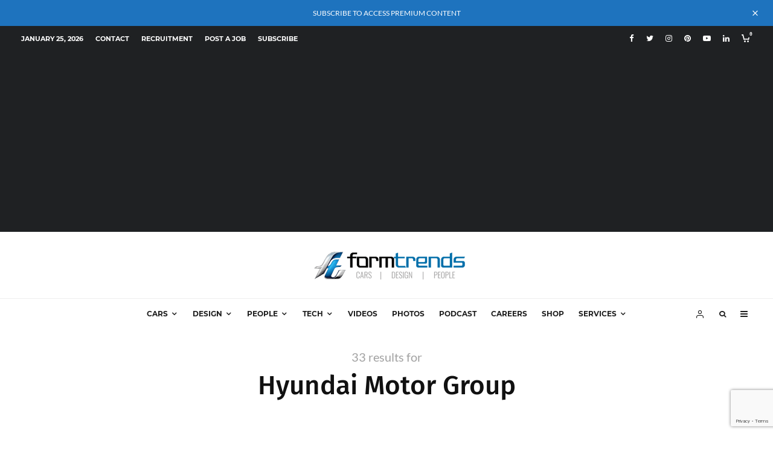

--- FILE ---
content_type: text/html; charset=UTF-8
request_url: https://www.formtrends.com/?s=Hyundai+Motor+Group
body_size: 36537
content:
<!DOCTYPE html>
<html lang="en-US">
<head>
	<meta charset="UTF-8">
			<meta name="viewport" content="width=device-width, initial-scale=1">
		<link rel="profile" href="https://gmpg.org/xfn/11">
		<meta name="theme-color" content="#0e9def">
	<link rel="dns-prefetch" href="//cdn.hu-manity.co" />
		<!-- Cookie Compliance -->
		<script type="text/javascript">var huOptions = {"appID":"wwwformtrendscom-a355e73","currentLanguage":"en","blocking":false,"globalCookie":false};</script>
		<script type="text/javascript" src="//cdn.hu-manity.co/hu-banner.min.js"></script><meta name='robots' content='noindex, follow' />
<!-- Jetpack Site Verification Tags -->
<meta name="google-site-verification" content="U8DSOrcpE_9olhO_wP6HvPs0iksLlWK44WIn1qLZIis" />
<meta name="p:domain_verify" content="3667803855ac6dda821a5ac137b3f006" />

	<!-- This site is optimized with the Yoast SEO plugin v22.5 - https://yoast.com/wordpress/plugins/seo/ -->
	<title>You searched for Hyundai Motor Group | Form Trends</title>
	<meta property="og:locale" content="en_US" />
	<meta property="og:type" content="article" />
	<meta property="og:title" content="You searched for Hyundai Motor Group | Form Trends" />
	<meta property="og:url" content="https://www.formtrends.com/search/Hyundai Motor Group/" />
	<meta property="og:site_name" content="Form Trends" />
	<meta name="twitter:card" content="summary_large_image" />
	<meta name="twitter:title" content="You searched for Hyundai Motor Group | Form Trends" />
	<meta name="twitter:site" content="@formtrends" />
	<script type="application/ld+json" class="yoast-schema-graph">{"@context":"https://schema.org","@graph":[{"@type":["CollectionPage","SearchResultsPage"],"@id":"https://www.formtrends.com/?s=Hyundai%20Motor%20Group","url":"https://www.formtrends.com/?s=Hyundai%20Motor%20Group","name":"You searched for Hyundai Motor Group | Form Trends","isPartOf":{"@id":"https://www.formtrends.com/#website"},"primaryImageOfPage":{"@id":"#primaryimage"},"image":{"@id":"#primaryimage"},"thumbnailUrl":"https://i0.wp.com/www.formtrends.com/wp-content/uploads/2020/11/luc-donckerwolke_cco_hyundai-group.jpg?fit=1982%2C1467&ssl=1","breadcrumb":{"@id":"#breadcrumb"},"inLanguage":"en-US"},{"@type":"ImageObject","inLanguage":"en-US","@id":"#primaryimage","url":"https://i0.wp.com/www.formtrends.com/wp-content/uploads/2020/11/luc-donckerwolke_cco_hyundai-group.jpg?fit=1982%2C1467&ssl=1","contentUrl":"https://i0.wp.com/www.formtrends.com/wp-content/uploads/2020/11/luc-donckerwolke_cco_hyundai-group.jpg?fit=1982%2C1467&ssl=1","width":1982,"height":1467},{"@type":"BreadcrumbList","@id":"#breadcrumb","itemListElement":[{"@type":"ListItem","position":1,"name":"Home","item":"https://www.formtrends.com/"},{"@type":"ListItem","position":2,"name":"You searched for Hyundai Motor Group"}]},{"@type":"WebSite","@id":"https://www.formtrends.com/#website","url":"https://www.formtrends.com/","name":"Form Trends","description":"The premier vehicle design website","publisher":{"@id":"https://www.formtrends.com/#organization"},"potentialAction":[{"@type":"SearchAction","target":{"@type":"EntryPoint","urlTemplate":"https://www.formtrends.com/?s={search_term_string}"},"query-input":"required name=search_term_string"}],"inLanguage":"en-US"},{"@type":"Organization","@id":"https://www.formtrends.com/#organization","name":"Form Trends Ltd.","url":"https://www.formtrends.com/","logo":{"@type":"ImageObject","inLanguage":"en-US","@id":"https://www.formtrends.com/#/schema/logo/image/","url":"https://i1.wp.com/www.formtrends.com/wp-content/uploads/2013/01/Ft1.jpg?fit=300%2C233&ssl=1","contentUrl":"https://i1.wp.com/www.formtrends.com/wp-content/uploads/2013/01/Ft1.jpg?fit=300%2C233&ssl=1","width":300,"height":233,"caption":"Form Trends Ltd."},"image":{"@id":"https://www.formtrends.com/#/schema/logo/image/"},"sameAs":["https://www.facebook.com/formtrends","https://x.com/formtrends","https://www.instagram.com/formtrends","https://www.linkedin.com/company/formtrends","https://www.pinterest.com/formtrends","https://www.youtube.com/c/formtrends"]}]}</script>
	<!-- / Yoast SEO plugin. -->


<link rel='dns-prefetch' href='//www.google-analytics.com' />
<link rel='dns-prefetch' href='//js.stripe.com' />
<link rel='dns-prefetch' href='//stats.wp.com' />

<link rel='dns-prefetch' href='//cdn.shortpixel.ai' />
<link rel='dns-prefetch' href='//formtrends.disqus.com' />
<link rel='dns-prefetch' href='//i0.wp.com' />
<link rel='dns-prefetch' href='//i1.wp.com' />
<link rel='dns-prefetch' href='//i2.wp.com' />
<link rel='dns-prefetch' href='//pixel.wp.com' />
<link rel='dns-prefetch' href='//s.ytimg.com' />
<link rel='dns-prefetch' href='//v0.wordpress.com' />
<link rel='dns-prefetch' href='//c0.wp.com' />
<link rel="alternate" type="application/rss+xml" title="Form Trends &raquo; Feed" href="https://www.formtrends.com/feed/" />
<link rel="alternate" type="application/rss+xml" title="Form Trends &raquo; Comments Feed" href="https://www.formtrends.com/comments/feed/" />
<link rel="alternate" type="application/rss+xml" title="Form Trends &raquo; Search Results for &#8220;Hyundai Motor Group&#8221; Feed" href="https://www.formtrends.com/search/Hyundai+Motor+Group/feed/rss2/" />
<!-- formtrends.com is managing ads with Advanced Ads --><!--noptimize--><script id="formt-ready">
			window.advanced_ads_ready=function(e,a){a=a||"complete";var d=function(e){return"interactive"===a?"loading"!==e:"complete"===e};d(document.readyState)?e():document.addEventListener("readystatechange",(function(a){d(a.target.readyState)&&e()}),{once:"interactive"===a})},window.advanced_ads_ready_queue=window.advanced_ads_ready_queue||[];		</script>
		<!--/noptimize--><link rel='stylesheet' id='sbi_styles-css' href='https://www.formtrends.com/wp-content/plugins/instagram-feed/css/sbi-styles.min.css?ver=6.2.10' type='text/css' media='all' />
<style id='wp-emoji-styles-inline-css' type='text/css'>

	img.wp-smiley, img.emoji {
		display: inline !important;
		border: none !important;
		box-shadow: none !important;
		height: 1em !important;
		width: 1em !important;
		margin: 0 0.07em !important;
		vertical-align: -0.1em !important;
		background: none !important;
		padding: 0 !important;
	}
</style>
<link rel='stylesheet' id='wp-block-library-css' href='https://c0.wp.com/c/6.5.7/wp-includes/css/dist/block-library/style.min.css' type='text/css' media='all' />
<style id='wp-block-library-inline-css' type='text/css'>
.has-text-align-justify{text-align:justify;}
</style>
<style id='restrict-content-pro-content-upgrade-redirect-style-inline-css' type='text/css'>
.wp-block-restrict-content-pro-content-upgrade-redirect .wp-block-button__width-25{width:calc(25% - .5rem)}.wp-block-restrict-content-pro-content-upgrade-redirect .wp-block-button__width-25 .wp-block-button__link{width:100%}.wp-block-restrict-content-pro-content-upgrade-redirect .wp-block-button__width-50{width:calc(50% - .5rem)}.wp-block-restrict-content-pro-content-upgrade-redirect .wp-block-button__width-50 .wp-block-button__link{width:100%}.wp-block-restrict-content-pro-content-upgrade-redirect .wp-block-button__width-75{width:calc(75% - .5rem)}.wp-block-restrict-content-pro-content-upgrade-redirect .wp-block-button__width-75 .wp-block-button__link{width:100%}.wp-block-restrict-content-pro-content-upgrade-redirect .wp-block-button__width-100{margin-right:0;width:100%}.wp-block-restrict-content-pro-content-upgrade-redirect .wp-block-button__width-100 .wp-block-button__link{width:100%}

</style>
<link rel='stylesheet' id='mediaelement-css' href='https://c0.wp.com/c/6.5.7/wp-includes/js/mediaelement/mediaelementplayer-legacy.min.css' type='text/css' media='all' />
<link rel='stylesheet' id='wp-mediaelement-css' href='https://c0.wp.com/c/6.5.7/wp-includes/js/mediaelement/wp-mediaelement.min.css' type='text/css' media='all' />
<style id='jetpack-sharing-buttons-style-inline-css' type='text/css'>
.jetpack-sharing-buttons__services-list{display:flex;flex-direction:row;flex-wrap:wrap;gap:0;list-style-type:none;margin:5px;padding:0}.jetpack-sharing-buttons__services-list.has-small-icon-size{font-size:12px}.jetpack-sharing-buttons__services-list.has-normal-icon-size{font-size:16px}.jetpack-sharing-buttons__services-list.has-large-icon-size{font-size:24px}.jetpack-sharing-buttons__services-list.has-huge-icon-size{font-size:36px}@media print{.jetpack-sharing-buttons__services-list{display:none!important}}.editor-styles-wrapper .wp-block-jetpack-sharing-buttons{gap:0;padding-inline-start:0}ul.jetpack-sharing-buttons__services-list.has-background{padding:1.25em 2.375em}
</style>
<style id='classic-theme-styles-inline-css' type='text/css'>
/*! This file is auto-generated */
.wp-block-button__link{color:#fff;background-color:#32373c;border-radius:9999px;box-shadow:none;text-decoration:none;padding:calc(.667em + 2px) calc(1.333em + 2px);font-size:1.125em}.wp-block-file__button{background:#32373c;color:#fff;text-decoration:none}
</style>
<style id='global-styles-inline-css' type='text/css'>
body{--wp--preset--color--black: #000000;--wp--preset--color--cyan-bluish-gray: #abb8c3;--wp--preset--color--white: #ffffff;--wp--preset--color--pale-pink: #f78da7;--wp--preset--color--vivid-red: #cf2e2e;--wp--preset--color--luminous-vivid-orange: #ff6900;--wp--preset--color--luminous-vivid-amber: #fcb900;--wp--preset--color--light-green-cyan: #7bdcb5;--wp--preset--color--vivid-green-cyan: #00d084;--wp--preset--color--pale-cyan-blue: #8ed1fc;--wp--preset--color--vivid-cyan-blue: #0693e3;--wp--preset--color--vivid-purple: #9b51e0;--wp--preset--gradient--vivid-cyan-blue-to-vivid-purple: linear-gradient(135deg,rgba(6,147,227,1) 0%,rgb(155,81,224) 100%);--wp--preset--gradient--light-green-cyan-to-vivid-green-cyan: linear-gradient(135deg,rgb(122,220,180) 0%,rgb(0,208,130) 100%);--wp--preset--gradient--luminous-vivid-amber-to-luminous-vivid-orange: linear-gradient(135deg,rgba(252,185,0,1) 0%,rgba(255,105,0,1) 100%);--wp--preset--gradient--luminous-vivid-orange-to-vivid-red: linear-gradient(135deg,rgba(255,105,0,1) 0%,rgb(207,46,46) 100%);--wp--preset--gradient--very-light-gray-to-cyan-bluish-gray: linear-gradient(135deg,rgb(238,238,238) 0%,rgb(169,184,195) 100%);--wp--preset--gradient--cool-to-warm-spectrum: linear-gradient(135deg,rgb(74,234,220) 0%,rgb(151,120,209) 20%,rgb(207,42,186) 40%,rgb(238,44,130) 60%,rgb(251,105,98) 80%,rgb(254,248,76) 100%);--wp--preset--gradient--blush-light-purple: linear-gradient(135deg,rgb(255,206,236) 0%,rgb(152,150,240) 100%);--wp--preset--gradient--blush-bordeaux: linear-gradient(135deg,rgb(254,205,165) 0%,rgb(254,45,45) 50%,rgb(107,0,62) 100%);--wp--preset--gradient--luminous-dusk: linear-gradient(135deg,rgb(255,203,112) 0%,rgb(199,81,192) 50%,rgb(65,88,208) 100%);--wp--preset--gradient--pale-ocean: linear-gradient(135deg,rgb(255,245,203) 0%,rgb(182,227,212) 50%,rgb(51,167,181) 100%);--wp--preset--gradient--electric-grass: linear-gradient(135deg,rgb(202,248,128) 0%,rgb(113,206,126) 100%);--wp--preset--gradient--midnight: linear-gradient(135deg,rgb(2,3,129) 0%,rgb(40,116,252) 100%);--wp--preset--font-size--small: 13px;--wp--preset--font-size--medium: 20px;--wp--preset--font-size--large: 36px;--wp--preset--font-size--x-large: 42px;--wp--preset--spacing--20: 0.44rem;--wp--preset--spacing--30: 0.67rem;--wp--preset--spacing--40: 1rem;--wp--preset--spacing--50: 1.5rem;--wp--preset--spacing--60: 2.25rem;--wp--preset--spacing--70: 3.38rem;--wp--preset--spacing--80: 5.06rem;--wp--preset--shadow--natural: 6px 6px 9px rgba(0, 0, 0, 0.2);--wp--preset--shadow--deep: 12px 12px 50px rgba(0, 0, 0, 0.4);--wp--preset--shadow--sharp: 6px 6px 0px rgba(0, 0, 0, 0.2);--wp--preset--shadow--outlined: 6px 6px 0px -3px rgba(255, 255, 255, 1), 6px 6px rgba(0, 0, 0, 1);--wp--preset--shadow--crisp: 6px 6px 0px rgba(0, 0, 0, 1);}:where(.is-layout-flex){gap: 0.5em;}:where(.is-layout-grid){gap: 0.5em;}body .is-layout-flex{display: flex;}body .is-layout-flex{flex-wrap: wrap;align-items: center;}body .is-layout-flex > *{margin: 0;}body .is-layout-grid{display: grid;}body .is-layout-grid > *{margin: 0;}:where(.wp-block-columns.is-layout-flex){gap: 2em;}:where(.wp-block-columns.is-layout-grid){gap: 2em;}:where(.wp-block-post-template.is-layout-flex){gap: 1.25em;}:where(.wp-block-post-template.is-layout-grid){gap: 1.25em;}.has-black-color{color: var(--wp--preset--color--black) !important;}.has-cyan-bluish-gray-color{color: var(--wp--preset--color--cyan-bluish-gray) !important;}.has-white-color{color: var(--wp--preset--color--white) !important;}.has-pale-pink-color{color: var(--wp--preset--color--pale-pink) !important;}.has-vivid-red-color{color: var(--wp--preset--color--vivid-red) !important;}.has-luminous-vivid-orange-color{color: var(--wp--preset--color--luminous-vivid-orange) !important;}.has-luminous-vivid-amber-color{color: var(--wp--preset--color--luminous-vivid-amber) !important;}.has-light-green-cyan-color{color: var(--wp--preset--color--light-green-cyan) !important;}.has-vivid-green-cyan-color{color: var(--wp--preset--color--vivid-green-cyan) !important;}.has-pale-cyan-blue-color{color: var(--wp--preset--color--pale-cyan-blue) !important;}.has-vivid-cyan-blue-color{color: var(--wp--preset--color--vivid-cyan-blue) !important;}.has-vivid-purple-color{color: var(--wp--preset--color--vivid-purple) !important;}.has-black-background-color{background-color: var(--wp--preset--color--black) !important;}.has-cyan-bluish-gray-background-color{background-color: var(--wp--preset--color--cyan-bluish-gray) !important;}.has-white-background-color{background-color: var(--wp--preset--color--white) !important;}.has-pale-pink-background-color{background-color: var(--wp--preset--color--pale-pink) !important;}.has-vivid-red-background-color{background-color: var(--wp--preset--color--vivid-red) !important;}.has-luminous-vivid-orange-background-color{background-color: var(--wp--preset--color--luminous-vivid-orange) !important;}.has-luminous-vivid-amber-background-color{background-color: var(--wp--preset--color--luminous-vivid-amber) !important;}.has-light-green-cyan-background-color{background-color: var(--wp--preset--color--light-green-cyan) !important;}.has-vivid-green-cyan-background-color{background-color: var(--wp--preset--color--vivid-green-cyan) !important;}.has-pale-cyan-blue-background-color{background-color: var(--wp--preset--color--pale-cyan-blue) !important;}.has-vivid-cyan-blue-background-color{background-color: var(--wp--preset--color--vivid-cyan-blue) !important;}.has-vivid-purple-background-color{background-color: var(--wp--preset--color--vivid-purple) !important;}.has-black-border-color{border-color: var(--wp--preset--color--black) !important;}.has-cyan-bluish-gray-border-color{border-color: var(--wp--preset--color--cyan-bluish-gray) !important;}.has-white-border-color{border-color: var(--wp--preset--color--white) !important;}.has-pale-pink-border-color{border-color: var(--wp--preset--color--pale-pink) !important;}.has-vivid-red-border-color{border-color: var(--wp--preset--color--vivid-red) !important;}.has-luminous-vivid-orange-border-color{border-color: var(--wp--preset--color--luminous-vivid-orange) !important;}.has-luminous-vivid-amber-border-color{border-color: var(--wp--preset--color--luminous-vivid-amber) !important;}.has-light-green-cyan-border-color{border-color: var(--wp--preset--color--light-green-cyan) !important;}.has-vivid-green-cyan-border-color{border-color: var(--wp--preset--color--vivid-green-cyan) !important;}.has-pale-cyan-blue-border-color{border-color: var(--wp--preset--color--pale-cyan-blue) !important;}.has-vivid-cyan-blue-border-color{border-color: var(--wp--preset--color--vivid-cyan-blue) !important;}.has-vivid-purple-border-color{border-color: var(--wp--preset--color--vivid-purple) !important;}.has-vivid-cyan-blue-to-vivid-purple-gradient-background{background: var(--wp--preset--gradient--vivid-cyan-blue-to-vivid-purple) !important;}.has-light-green-cyan-to-vivid-green-cyan-gradient-background{background: var(--wp--preset--gradient--light-green-cyan-to-vivid-green-cyan) !important;}.has-luminous-vivid-amber-to-luminous-vivid-orange-gradient-background{background: var(--wp--preset--gradient--luminous-vivid-amber-to-luminous-vivid-orange) !important;}.has-luminous-vivid-orange-to-vivid-red-gradient-background{background: var(--wp--preset--gradient--luminous-vivid-orange-to-vivid-red) !important;}.has-very-light-gray-to-cyan-bluish-gray-gradient-background{background: var(--wp--preset--gradient--very-light-gray-to-cyan-bluish-gray) !important;}.has-cool-to-warm-spectrum-gradient-background{background: var(--wp--preset--gradient--cool-to-warm-spectrum) !important;}.has-blush-light-purple-gradient-background{background: var(--wp--preset--gradient--blush-light-purple) !important;}.has-blush-bordeaux-gradient-background{background: var(--wp--preset--gradient--blush-bordeaux) !important;}.has-luminous-dusk-gradient-background{background: var(--wp--preset--gradient--luminous-dusk) !important;}.has-pale-ocean-gradient-background{background: var(--wp--preset--gradient--pale-ocean) !important;}.has-electric-grass-gradient-background{background: var(--wp--preset--gradient--electric-grass) !important;}.has-midnight-gradient-background{background: var(--wp--preset--gradient--midnight) !important;}.has-small-font-size{font-size: var(--wp--preset--font-size--small) !important;}.has-medium-font-size{font-size: var(--wp--preset--font-size--medium) !important;}.has-large-font-size{font-size: var(--wp--preset--font-size--large) !important;}.has-x-large-font-size{font-size: var(--wp--preset--font-size--x-large) !important;}
.wp-block-navigation a:where(:not(.wp-element-button)){color: inherit;}
:where(.wp-block-post-template.is-layout-flex){gap: 1.25em;}:where(.wp-block-post-template.is-layout-grid){gap: 1.25em;}
:where(.wp-block-columns.is-layout-flex){gap: 2em;}:where(.wp-block-columns.is-layout-grid){gap: 2em;}
.wp-block-pullquote{font-size: 1.5em;line-height: 1.6;}
</style>
<link rel='stylesheet' id='justifiedGallery-css' href='https://www.formtrends.com/wp-content/plugins/flickr-justified-gallery/css/justifiedGallery.min.css?ver=v3.6' type='text/css' media='all' />
<link rel='stylesheet' id='flickrJustifiedGalleryWPPlugin-css' href='https://www.formtrends.com/wp-content/plugins/flickr-justified-gallery/css/flickrJustifiedGalleryWPPlugin.css?ver=v3.6' type='text/css' media='all' />
<link rel='stylesheet' id='wpa-css-css' href='https://www.formtrends.com/wp-content/plugins/honeypot/includes/css/wpa.css?ver=2.1.19' type='text/css' media='all' />
<link rel='stylesheet' id='zeen-style-css' href='https://www.formtrends.com/wp-content/themes/zeen/assets/css/style.min.css?ver=1713681606' type='text/css' media='all' />
<style id='zeen-style-inline-css' type='text/css'>
.content-bg, .block-skin-5:not(.skin-inner), .block-skin-5.skin-inner > .tipi-row-inner-style, .article-layout-skin-1.title-cut-bl .hero-wrap .meta:before, .article-layout-skin-1.title-cut-bc .hero-wrap .meta:before, .article-layout-skin-1.title-cut-bl .hero-wrap .share-it:before, .article-layout-skin-1.title-cut-bc .hero-wrap .share-it:before, .standard-archive .page-header, .skin-dark .flickity-viewport, .zeen__var__options label { background: #ffffff;}a.zeen-pin-it{position: absolute}.background.mask {background-color: transparent}.side-author__wrap .mask a {display:inline-block;height:70px}.timed-pup,.modal-wrap {position:fixed;visibility:hidden}.to-top__fixed .to-top a{background-color:#000000; color: #fff}.site-inner { background-color: #fff; }.splitter svg g { fill: #fff; }.inline-post .block article .title { font-size: 20px;}.fontfam-1 { font-family: 'Fira Sans',sans-serif!important;}input,input[type="number"],.body-f1, .quotes-f1 blockquote, .quotes-f1 q, .by-f1 .byline, .sub-f1 .subtitle, .wh-f1 .widget-title, .headings-f1 h1, .headings-f1 h2, .headings-f1 h3, .headings-f1 h4, .headings-f1 h5, .headings-f1 h6, .font-1, div.jvectormap-tip {font-family:'Fira Sans',sans-serif;font-weight: 500;font-style: normal;}.fontfam-2 { font-family:'Lato',sans-serif!important; }input[type=submit], button, .tipi-button,.button,.wpcf7-submit,.button__back__home,.body-f2, .quotes-f2 blockquote, .quotes-f2 q, .by-f2 .byline, .sub-f2 .subtitle, .wh-f2 .widget-title, .headings-f2 h1, .headings-f2 h2, .headings-f2 h3, .headings-f2 h4, .headings-f2 h5, .headings-f2 h6, .font-2 {font-family:'Lato',sans-serif;font-weight: 400;font-style: normal;}.fontfam-3 { font-family:'Montserrat',sans-serif!important;}.body-f3, .quotes-f3 blockquote, .quotes-f3 q, .by-f3 .byline, .sub-f3 .subtitle, .wh-f3 .widget-title, .headings-f3 h1, .headings-f3 h2, .headings-f3 h3, .headings-f3 h4, .headings-f3 h5, .headings-f3 h6, .font-3 {font-family:'Montserrat',sans-serif;font-style: normal;font-weight: 400;}.tipi-row, .tipi-builder-on .contents-wrap > p { max-width: 1440px ; }.slider-columns--3 article { width: 430px }.slider-columns--2 article { width: 660px }.slider-columns--4 article { width: 315px }.single .site-content .tipi-row { max-width: 1230px ; }.single-product .site-content .tipi-row { max-width: 1440px ; }.date--secondary { color: #ffffff; }.date--main { color: #f8d92f; }.global-accent-border { border-color: #0e9def; }.trending-accent-border { border-color: #0e9def; }.trending-accent-bg { border-color: #0e9def; }.wpcf7-submit, .tipi-button.block-loader { background: #18181e; }.wpcf7-submit:hover, .tipi-button.block-loader:hover { background: #111; }.tipi-button.block-loader { color: #fff!important; }.wpcf7-submit { background: #18181e; }.wpcf7-submit:hover { background: #111; }.global-accent-bg, .icon-base-2:hover .icon-bg, #progress { background-color: #0e9def; }.global-accent-text, .mm-submenu-2 .mm-51 .menu-wrap > .sub-menu > li > a { color: #0e9def; }body { color:#444;}.excerpt { color:#666666;}.mode--alt--b .excerpt, .block-skin-2 .excerpt, .block-skin-2 .preview-classic .custom-button__fill-2 { color:#888!important;}.read-more-wrap { color:#767676;}.logo-fallback a { color:#000!important;}.site-mob-header .logo-fallback a { color:#000!important;}blockquote:not(.comment-excerpt) { color:#111;}.mode--alt--b blockquote:not(.comment-excerpt), .mode--alt--b .block-skin-0.block-wrap-quote .block-wrap-quote blockquote:not(.comment-excerpt), .mode--alt--b .block-skin-0.block-wrap-quote .block-wrap-quote blockquote:not(.comment-excerpt) span { color:#fff!important;}.byline, .byline a { color:#888;}.mode--alt--b .block-wrap-classic .byline, .mode--alt--b .block-wrap-classic .byline a, .mode--alt--b .block-wrap-thumbnail .byline, .mode--alt--b .block-wrap-thumbnail .byline a, .block-skin-2 .byline a, .block-skin-2 .byline { color:#888;}.preview-classic .meta .title, .preview-thumbnail .meta .title,.preview-56 .meta .title{ color:#111;}h1, h2, h3, h4, h5, h6, .block-title { color:#111;}.sidebar-widget  .widget-title { color:#111!important;}.link-color-wrap a, .woocommerce-Tabs-panel--description a { color: #2379db; }.mode--alt--b .link-color-wrap a, .mode--alt--b .woocommerce-Tabs-panel--description a { color: #888; }.copyright, .site-footer .bg-area-inner .copyright a { color: #757575; }.link-color-wrap a:hover { color: #dd3333; }.mode--alt--b .link-color-wrap a:hover { color: #555; }body{line-height:1.66}input[type=submit], button, .tipi-button,.button,.wpcf7-submit,.button__back__home{letter-spacing:0.03em}.sub-menu a:not(.tipi-button){letter-spacing:0.1em}.widget-title{letter-spacing:0.15em}html, body{font-size:15px}.byline{font-size:12px}input[type=submit], button, .tipi-button,.button,.wpcf7-submit,.button__back__home{font-size:11px}.excerpt{font-size:15px}.logo-fallback, .secondary-wrap .logo-fallback a{font-size:22px}.logo span{font-size:12px}.breadcrumbs{font-size:10px}.hero-meta.tipi-s-typo .title{font-size:20px}.hero-meta.tipi-s-typo .subtitle{font-size:15px}.hero-meta.tipi-m-typo .title{font-size:20px}.hero-meta.tipi-m-typo .subtitle{font-size:15px}.hero-meta.tipi-xl-typo .title{font-size:20px}.hero-meta.tipi-xl-typo .subtitle{font-size:15px}.block-html-content h1, .single-content .entry-content h1{font-size:20px}.block-html-content h2, .single-content .entry-content h2{font-size:20px}.block-html-content h3, .single-content .entry-content h3{font-size:20px}.block-html-content h4, .single-content .entry-content h4{font-size:20px}.block-html-content h5, .single-content .entry-content h5{font-size:18px}.footer-block-links{font-size:8px}blockquote, q{font-size:20px}.site-footer .copyright{font-size:12px}.footer-navigation{font-size:12px}.site-footer .menu-icons{font-size:12px}.block-title, .page-title{font-size:24px}.block-subtitle{font-size:18px}.block-col-self .preview-2 .title{font-size:22px}.block-wrap-classic .tipi-m-typo .title-wrap .title{font-size:22px}.tipi-s-typo .title, .ppl-s-3 .tipi-s-typo .title, .zeen-col--wide .ppl-s-3 .tipi-s-typo .title, .preview-1 .title, .preview-21:not(.tipi-xs-typo) .title{font-size:22px}.tipi-xs-typo .title, .tipi-basket-wrap .basket-item .title{font-size:15px}.meta .read-more-wrap{font-size:11px}.widget-title{font-size:12px}.split-1:not(.preview-thumbnail) .mask{-webkit-flex: 0 0 calc( 34% - 15px);
					-ms-flex: 0 0 calc( 34% - 15px);
					flex: 0 0 calc( 34% - 15px);
					width: calc( 34% - 15px);}.preview-thumbnail .mask{-webkit-flex: 0 0 65px;
					-ms-flex: 0 0 65px;
					flex: 0 0 65px;
					width: 65px;}.footer-lower-area{padding-top:40px}.footer-lower-area{padding-bottom:40px}.footer-upper-area{padding-bottom:40px}.footer-upper-area{padding-top:40px}.footer-widget-wrap{padding-bottom:40px}.footer-widget-wrap{padding-top:40px}.tipi-button-cta-header{font-size:12px}#top-bar-message{font-size:12px}.block-wrap-grid .tipi-xl-typo .title{font-size:22px}.block-wrap-grid .tipi-l-typo .title{font-size:22px}.block-wrap-grid .tipi-m-typo .title-wrap .title, .block-94 .block-piece-2 .tipi-xs-12 .title-wrap .title, .zeen-col--wide .block-wrap-grid:not(.block-wrap-81):not(.block-wrap-82) .tipi-m-typo .title-wrap .title, .zeen-col--wide .block-wrap-grid .tipi-l-typo .title, .zeen-col--wide .block-wrap-grid .tipi-xl-typo .title{font-size:22px}.block-wrap-grid .tipi-s-typo .title-wrap .title, .block-92 .block-piece-2 article .title-wrap .title, .block-94 .block-piece-2 .tipi-xs-6 .title-wrap .title{font-size:18px!important}.block-wrap-grid .tipi-s-typo .title-wrap .subtitle, .block-92 .block-piece-2 article .title-wrap .subtitle, .block-94 .block-piece-2 .tipi-xs-6 .title-wrap .subtitle{font-size:18px}.block-wrap-grid .tipi-m-typo .title-wrap .subtitle, .block-wrap-grid .tipi-l-typo .title-wrap .subtitle, .block-wrap-grid .tipi-xl-typo .title-wrap .subtitle, .block-94 .block-piece-2 .tipi-xs-12 .title-wrap .subtitle, .zeen-col--wide .block-wrap-grid:not(.block-wrap-81):not(.block-wrap-82) .tipi-m-typo .title-wrap .subtitle{font-size:20px}.preview-grid .read-more-wrap{font-size:11px}.tipi-button.block-loader, .wpcf7-submit, .mc4wp-form-fields button { font-weight: 700;}.subtitle {font-style:italic!important;}.main-navigation .horizontal-menu, .main-navigation .menu-item, .main-navigation .menu-icon .menu-icon--text,  .main-navigation .tipi-i-search span { font-weight: 700;}.secondary-wrap .menu-secondary li, .secondary-wrap .menu-item, .secondary-wrap .menu-icon .menu-icon--text {font-weight: 700;}.footer-lower-area, .footer-lower-area .menu-item, .footer-lower-area .menu-icon span {font-weight: 700;}.widget-title {font-weight: 700!important;}input[type=submit], button, .tipi-button,.button,.wpcf7-submit,.button__back__home{ text-transform: uppercase; }.entry-title{ text-transform: none; }.logo-fallback{ text-transform: none; }.block-wrap-slider .title-wrap .title{ text-transform: none; }.block-wrap-grid .title-wrap .title, .tile-design-4 .meta .title-wrap .title{ text-transform: none; }.block-wrap-classic .title-wrap .title{ text-transform: none; }.block-title{ text-transform: none; }.meta .excerpt .read-more{ text-transform: uppercase; }.preview-grid .read-more{ text-transform: uppercase; }.block-subtitle{ text-transform: none; }.byline{ text-transform: none; }.widget-title{ text-transform: uppercase; }.main-navigation .menu-item, .main-navigation .menu-icon .menu-icon--text{ text-transform: uppercase; }.secondary-navigation, .secondary-wrap .menu-icon .menu-icon--text{ text-transform: uppercase; }.footer-lower-area .menu-item, .footer-lower-area .menu-icon span{ text-transform: uppercase; }.sub-menu a:not(.tipi-button){ text-transform: none; }.site-mob-header .menu-item, .site-mob-header .menu-icon span{ text-transform: uppercase; }.single-content .entry-content h1, .single-content .entry-content h2, .single-content .entry-content h3, .single-content .entry-content h4, .single-content .entry-content h5, .single-content .entry-content h6, .meta__full h1, .meta__full h2, .meta__full h3, .meta__full h4, .meta__full h5, .bbp__thread__title{ text-transform: none; }.mm-submenu-2 .mm-11 .menu-wrap > *, .mm-submenu-2 .mm-31 .menu-wrap > *, .mm-submenu-2 .mm-21 .menu-wrap > *, .mm-submenu-2 .mm-51 .menu-wrap > *  { border-top: 3px solid transparent; }.separation-border { margin-bottom: 30px; }.load-more-wrap-1 { padding-top: 30px; }.block-wrap-classic .inf-spacer + .block:not(.block-62) { margin-top: 30px; }.separation-border-style { border-bottom: 1px #e9e9e9 dotted;padding-bottom:30px;}.block-title-wrap-style .block-title:after, .block-title-wrap-style .block-title:before { border-top: 1px #eee solid;}.separation-border-v { background: #eee;}.separation-border-v { height: calc( 100% -  30px - 1px); }@media only screen and (max-width: 480px) {.separation-border-style { padding-bottom: 15px; }.separation-border { margin-bottom: 15px;}}.grid-spacing { border-top-width: 2px; }.sidebar-wrap .sidebar { padding-right: 30px; padding-left: 30px; padding-top:0px; padding-bottom:0px; }.sidebar-left .sidebar-wrap .sidebar { padding-right: 30px; padding-left: 30px; }@media only screen and (min-width: 481px) {.block-wrap-grid .block-title-area, .block-wrap-98 .block-piece-2 article:last-child { margin-bottom: -2px; }.block-wrap-92 .tipi-row-inner-box { margin-top: -2px; }.block-wrap-grid .only-filters { top: 2px; }.grid-spacing { border-right-width: 2px; }.block-wrap-grid:not(.block-wrap-81) .block { width: calc( 100% + 2px ); }}@media only screen and (max-width: 859px) {.mobile__design--side .mask {
		width: calc( 34% - 15px);
	}}@media only screen and (min-width: 860px) {input[type=submit], button, .tipi-button,.button,.wpcf7-submit,.button__back__home{letter-spacing:0.09em}.hero-meta.tipi-s-typo .title{font-size:30px}.hero-meta.tipi-s-typo .subtitle{font-size:18px}.hero-meta.tipi-m-typo .title{font-size:30px}.hero-meta.tipi-m-typo .subtitle{font-size:18px}.hero-meta.tipi-xl-typo .title{font-size:30px}.hero-meta.tipi-xl-typo .subtitle{font-size:18px}.block-html-content h1, .single-content .entry-content h1{font-size:30px}.block-html-content h2, .single-content .entry-content h2{font-size:30px}.block-html-content h3, .single-content .entry-content h3{font-size:24px}.block-html-content h4, .single-content .entry-content h4{font-size:24px}blockquote, q{font-size:25px}.main-navigation, .main-navigation .menu-icon--text{font-size:12px}.sub-menu a:not(.tipi-button){font-size:12px}.main-navigation .menu-icon, .main-navigation .trending-icon-solo{font-size:12px}.secondary-wrap-v .standard-drop>a,.secondary-wrap, .secondary-wrap a, .secondary-wrap .menu-icon--text{font-size:11px}.secondary-wrap .menu-icon, .secondary-wrap .menu-icon a, .secondary-wrap .trending-icon-solo{font-size:13px}.block-wrap-grid .tipi-xl-typo .title{font-size:30px}.block-wrap-grid .tipi-l-typo .title{font-size:30px}.layout-side-info .details{width:130px;float:left}.title-contrast .hero-wrap { height: calc( 100vh - 160px ); }.tipi-s-typo .title, .ppl-s-3 .tipi-s-typo .title, .zeen-col--wide .ppl-s-3 .tipi-s-typo .title, .preview-1 .title, .preview-21:not(.tipi-xs-typo) .title  { line-height: 1.3333;}.zeen-col--narrow .block-wrap-classic .tipi-m-typo .title-wrap .title { font-size: 18px; }.mode--alt--b .footer-widget-area:not(.footer-widget-area-1) + .footer-lower-area { border-top:1px #333333 solid ; }.footer-widget-wrap { border-right:1px #333333 solid ; }.footer-widget-wrap .widget_search form, .footer-widget-wrap select { border-color:#333333; }.footer-widget-wrap .zeen-widget { border-bottom:1px #333333 solid ; }.footer-widget-wrap .zeen-widget .preview-thumbnail { border-bottom-color: #333333;}.secondary-wrap .menu-padding, .secondary-wrap .ul-padding > li > a {
			padding-top: 10px;
			padding-bottom: 10px;
		}}@media only screen and (min-width: 1240px) {.hero-l .single-content {padding-top: 45px}.align-fs .contents-wrap .video-wrap, .align-fs-center .aligncenter.size-full, .align-fs-center .wp-caption.aligncenter .size-full, .align-fs-center .tiled-gallery, .align-fs .alignwide { width: 1170px; }.align-fs .contents-wrap .video-wrap { height: 658px; }.has-bg .align-fs .contents-wrap .video-wrap, .has-bg .align-fs .alignwide, .has-bg .align-fs-center .aligncenter.size-full, .has-bg .align-fs-center .wp-caption.aligncenter .size-full, .has-bg .align-fs-center .tiled-gallery { width: 1230px; }.has-bg .align-fs .contents-wrap .video-wrap { height: 691px; }html, body{font-size:20px}.logo-fallback, .secondary-wrap .logo-fallback a{font-size:30px}.hero-meta.tipi-s-typo .title{font-size:40px}.hero-meta.tipi-m-typo .title{font-size:44px}.hero-meta.tipi-xl-typo .title{font-size:50px}.block-html-content h1, .single-content .entry-content h1{font-size:40px}.block-html-content h2, .single-content .entry-content h2{font-size:35px}.block-html-content h3, .single-content .entry-content h3{font-size:30px}.block-html-content h4, .single-content .entry-content h4{font-size:20px}.block-title, .page-title{font-size:30px}.block-subtitle{font-size:20px}.block-col-self .preview-2 .title{font-size:30px}.block-wrap-classic .tipi-m-typo .title-wrap .title{font-size:20px}.tipi-s-typo .title, .ppl-s-3 .tipi-s-typo .title, .zeen-col--wide .ppl-s-3 .tipi-s-typo .title, .preview-1 .title, .preview-21:not(.tipi-xs-typo) .title{font-size:20px}.tipi-xs-typo .title, .tipi-basket-wrap .basket-item .title{font-size:20px}.meta .read-more-wrap{font-size:12px}.widget-title{font-size:10px}.split-1:not(.preview-thumbnail) .mask{-webkit-flex: 0 0 calc( 50% - 15px);
					-ms-flex: 0 0 calc( 50% - 15px);
					flex: 0 0 calc( 50% - 15px);
					width: calc( 50% - 15px);}.footer-upper-area{padding-bottom:50px}.footer-upper-area{padding-top:50px}.footer-widget-wrap{padding-bottom:50px}.footer-widget-wrap{padding-top:50px}.block-wrap-grid .tipi-xl-typo .title{font-size:45px}.block-wrap-grid .tipi-m-typo .title-wrap .title, .block-94 .block-piece-2 .tipi-xs-12 .title-wrap .title, .zeen-col--wide .block-wrap-grid:not(.block-wrap-81):not(.block-wrap-82) .tipi-m-typo .title-wrap .title, .zeen-col--wide .block-wrap-grid .tipi-l-typo .title, .zeen-col--wide .block-wrap-grid .tipi-xl-typo .title{font-size:24px}}.main-menu-bar-color-1 .current-menu-item > a, .main-menu-bar-color-1 .menu-main-menu > .dropper.active:not(.current-menu-item) > a { background-color: #111;}.site-header a { color: #111; }.site-skin-3.content-subscribe, .site-skin-3.content-subscribe .subtitle, .site-skin-3.content-subscribe input, .site-skin-3.content-subscribe h2 { color: #165e9e; } .site-skin-3.content-subscribe input[type="email"] { border-color: #165e9e; }.mob-menu-wrap a { color: #fff; }.mob-menu-wrap .mobile-navigation .mobile-search-wrap .search { border-color: #fff; }.footer-widget-wrap .widget_search form { border-color:#333333; }.sidebar-wrap .sidebar { border:1px #ddd solid ; }.content-area .zeen-widget { border: 0 #e9e9e9 solid ; border-width: 0 0 1px 0; }.content-area .zeen-widget { padding:30px 0px 30px; }.grid-meta-bg .mask:before { content: ""; background-image: linear-gradient(to top, rgba(0,0,0,0.30) 0%, rgba(0,0,0,0) 100%); }.grid-image-1 .mask-overlay { background-color: #1a1d1e ; }.with-fi.preview-grid,.with-fi.preview-grid .byline,.with-fi.preview-grid .subtitle, .with-fi.preview-grid a { color: #fff; }.preview-grid .mask-overlay { opacity: 0.2 ; }@media (pointer: fine) {.preview-grid:hover .mask-overlay { opacity: 0.4 ; }}.slider-image-1 .mask-overlay { background-color: #1a1d1e ; }.with-fi.preview-slider-overlay,.with-fi.preview-slider-overlay .byline,.with-fi.preview-slider-overlay .subtitle, .with-fi.preview-slider-overlay a { color: #fff; }.preview-slider-overlay .mask-overlay { opacity: 0.2 ; }@media (pointer: fine) {.preview-slider-overlay:hover .mask-overlay { opacity: 0.6 ; }}.top-bar-message { background: #1e73be; color: #fff; padding:12px;}.site-footer .footer-widget-bg-area, .site-footer .footer-widget-bg-area .woo-product-rating span, .site-footer .footer-widget-bg-area .stack-design-3 .meta { background-color: #272727; }.site-footer .footer-widget-bg-area .background { background-image: none; opacity: 1; }.site-footer .footer-widget-bg-area .block-skin-0 .tipi-arrow { color:#dddede; border-color:#dddede; }.site-footer .footer-widget-bg-area .block-skin-0 .tipi-arrow i:after{ background:#dddede; }.site-footer .footer-widget-bg-area,.site-footer .footer-widget-bg-area .byline,.site-footer .footer-widget-bg-area a,.site-footer .footer-widget-bg-area .widget_search form *,.site-footer .footer-widget-bg-area h3,.site-footer .footer-widget-bg-area .widget-title { color:#dddede; }.site-footer .footer-widget-bg-area .tipi-spin.tipi-row-inner-style:before { border-color:#dddede; }.content-latl .bg-area, .content-latl .bg-area .woo-product-rating span, .content-latl .bg-area .stack-design-3 .meta { background-color: #272727; }.content-latl .bg-area .background { background-image: none; opacity: 1; }.content-latl .bg-area,.content-latl .bg-area .byline,.content-latl .bg-area a,.content-latl .bg-area .widget_search form *,.content-latl .bg-area h3,.content-latl .bg-area .widget-title { color:#fff; }.content-latl .bg-area .tipi-spin.tipi-row-inner-style:before { border-color:#fff; }.content-subscribe,.content-subscribe .byline,.content-subscribe a,.content-subscribe .widget_search form *,.content-subscribe h3,.content-subscribe .widget-title { color:#165e9e; }.content-subscribe .tipi-spin.tipi-row-inner-style:before { border-color:#165e9e; }.slide-in-menu .bg-area, .slide-in-menu .bg-area .woo-product-rating span, .slide-in-menu .bg-area .stack-design-3 .meta { background-color: #222222; }.slide-in-menu .bg-area .background { background-image: none; opacity: 1; }.slide-in-menu,.slide-in-menu .bg-area a,.slide-in-menu .bg-area .widget-title, .slide-in-menu .cb-widget-design-1 .cb-score { color:#ffffff; }.slide-in-menu form { border-color:#ffffff; }.slide-in-menu .bg-area .mc4wp-form-fields input[type="email"], #subscribe-submit input[type="email"], .subscribe-wrap input[type="email"],.slide-in-menu .bg-area .mc4wp-form-fields input[type="text"], #subscribe-submit input[type="text"], .subscribe-wrap input[type="text"] { border-bottom-color:#ffffff; }.mob-menu-wrap .bg-area, .mob-menu-wrap .bg-area .woo-product-rating span, .mob-menu-wrap .bg-area .stack-design-3 .meta { background-color: #0a0a0a; }.mob-menu-wrap .bg-area .background { background-image: none; opacity: 1; }.mob-menu-wrap .bg-area,.mob-menu-wrap .bg-area .byline,.mob-menu-wrap .bg-area a,.mob-menu-wrap .bg-area .widget_search form *,.mob-menu-wrap .bg-area h3,.mob-menu-wrap .bg-area .widget-title { color:#fff; }.mob-menu-wrap .bg-area .tipi-spin.tipi-row-inner-style:before { border-color:#fff; }.main-navigation, .main-navigation .menu-icon--text { color: #1e1e1e; }.main-navigation .horizontal-menu>li>a { padding-left: 12px; padding-right: 12px; }.main-navigation-border { border-bottom:1px #ffffff solid ; }.main-navigation-border .drop-search { border-top:1px #ffffff solid ; }#progress {bottom: 0;height: 1px; }.sticky-menu-2:not(.active) #progress  { bottom: -1px;  }.main-navigation-border { border-top: 1px #eee solid ; }.main-navigation .horizontal-menu .drop, .main-navigation .horizontal-menu > li > a, .date--main {
			padding-top: 15px;
			padding-bottom: 15px;
		}.site-mob-header .menu-icon { font-size: 13px; }.secondary-wrap .menu-bg-area { background-color: #1f2123; }.secondary-wrap-v .standard-drop>a,.secondary-wrap, .secondary-wrap a, .secondary-wrap .menu-icon--text { color: #fff; }.secondary-wrap .menu-secondary > li > a, .secondary-icons li > a { padding-left: 10px; padding-right: 10px; }.mc4wp-form-fields input[type=submit], .mc4wp-form-fields button, #subscribe-submit input[type=submit], .subscribe-wrap input[type=submit] {color: #ffffff;background-image: linear-gradient(130deg, #487cbf 0%, #1e73be 80%);}.site-mob-header:not(.site-mob-header-11) .header-padding .logo-main-wrap, .site-mob-header:not(.site-mob-header-11) .header-padding .icons-wrap a, .site-mob-header-11 .header-padding {
		padding-top: 20px;
		padding-bottom: 20px;
	}.site-header .header-padding {
		padding-top:30px;
		padding-bottom:30px;
	}@media only screen and (min-width: 860px){.tipi-m-0 {display: none}}
</style>
<link rel='stylesheet' id='zeen-child-style-css' href='https://www.formtrends.com/wp-content/themes/zeen/style.css?ver=580a3b2e4f741f2b5c58c35ea5fa7d67' type='text/css' media='all' />
<link rel='stylesheet' id='zeen-fonts-css' href='//www.formtrends.com/wp-content/uploads/omgf/zeen-fonts/zeen-fonts.css?ver=1659469356' type='text/css' media='all' />
<link rel='stylesheet' id='photoswipe-css' href='https://www.formtrends.com/wp-content/themes/zeen/assets/css/photoswipe.min.css?ver=4.1.3' type='text/css' media='all' />
<link rel='stylesheet' id='login-with-ajax-css' href='https://www.formtrends.com/wp-content/plugins/login-with-ajax/templates/widget.css?ver=4.3' type='text/css' media='all' />
<link rel='stylesheet' id='jetpack_css-css' href='https://c0.wp.com/p/jetpack/13.3.2/css/jetpack.css' type='text/css' media='all' />
<script type="text/javascript" src="https://c0.wp.com/c/6.5.7/wp-includes/js/jquery/jquery.min.js" id="jquery-core-js"></script>
<script type="text/javascript" src="https://c0.wp.com/c/6.5.7/wp-includes/js/jquery/jquery-migrate.min.js" id="jquery-migrate-js"></script>
<script type="text/javascript" id="login-with-ajax-js-extra">
/* <![CDATA[ */
var LWA = {"ajaxurl":"https:\/\/www.formtrends.com\/wp-admin\/admin-ajax.php","off":""};
/* ]]> */
</script>
<script type="text/javascript" src="https://www.formtrends.com/wp-content/themes/zeen/plugins/login-with-ajax/login-with-ajax.js?ver=4.3" id="login-with-ajax-js"></script>
<script type="text/javascript" src="https://www.formtrends.com/wp-content/plugins/login-with-ajax/ajaxify/ajaxify.min.js?ver=4.3" id="login-with-ajax-ajaxify-js"></script>
<script type="text/javascript" src="https://js.stripe.com/v3/?ver=3" id="stripe-js-v3-js"></script>
<script type="text/javascript" id="rcp-stripe-js-extra">
/* <![CDATA[ */
var rcpStripe = {"keys":{"publishable":"pk_live_y8Pvus73Wkygz935BOUkTnFC004ohMog4L"},"errors":{"api_key_expired":"Payment gateway connection error.","card_declined":"The card has been declined.","email_invalid":"Invalid email address. Please enter a valid email address and try again.","expired_card":"This card has expired. Please try again with a different payment method.","incorrect_address":"The supplied billing address is incorrect. Please check the card's address or try again with a different card.","incorrect_cvc":"The card's security code is incorrect. Please check the security code or try again with a different card.","incorrect_number":"The card number is incorrect. Please check the card number or try again with a different card.","invalid_number":"The card number is incorrect. Please check the card number or try again with a different card.","incorrect_zip":"The card's postal code is incorrect. Please check the postal code or try again with a different card.","postal_code_invalid":"The card's postal code is incorrect. Please check the postal code or try again with a different card.","invalid_cvc":"The card's security code is invalid. Please check the security code or try again with a different card.","invalid_expiry_month":"The card's expiration month is incorrect.","invalid_expiry_year":"The card's expiration year is incorrect.","payment_intent_authentication_failure":"Authentication failure.","payment_intent_incompatible_payment_method":"This payment method is invalid.","payment_intent_payment_attempt_failed":"Payment attempt failed.","setup_intent_authentication_failure":"Setup attempt failed."},"formatting":{"currencyMultiplier":100},"elementsConfig":null};
/* ]]> */
</script>
<script type="text/javascript" src="https://www.formtrends.com/wp-content/plugins/restrict-content-pro/core/includes/gateways/stripe/js/stripe.min.js?ver=3.5.41" id="rcp-stripe-js"></script>
<script type="text/javascript" src="https://www.formtrends.com/wp-content/plugins/restrict-content-pro/core/includes/gateways/stripe/js/register.min.js?ver=3.5.41" id="rcp-stripe-register-js"></script>
<link rel="https://api.w.org/" href="https://www.formtrends.com/wp-json/" /> <!--WP Copy Protect Plugins By www.rapiditcare.com --> <style type="text/css">body{-webkit-touch-callout:none;-webkit-user-select:none;-khtml-user-select:none;-moz-user-select:none;-ms-user-select:none;user-select:none;}</style> <script type="text/javascript"> jQuery(document).bind("keydown", function(e) { if(e.ctrlKey && (e.which == 65 || e.which == 67 || e.which == 88 || e.which == 83 ||e.which == 85)) { e.preventDefault(); return false; } }); jQuery(document)on( "mousedown", function(event) { if(event.which=="3") { document.oncontextmenu = document.body.oncontextmenu = function() {return false;} } }); </script> <script language=JavaScript> function clickIE4(){ if (event.button==2){ return false; } } function clickNS4(e){ if (document.layers||document.getElementById&&!document.all){ if (e.which==2||e.which==3){ return false; } } } if (document.layers){ document.captureEvents(Event.MOUSEDOWN); document.onmousedown=clickNS4; } else if (document.all&&!document.getElementById){ document.onmousedown=clickIE4; } document.oncontextmenu=new Function("return false") </script> 	<style>img#wpstats{display:none}</style>
		 
<style>
/*.tag-podcast.post_format-post-format-audio .hero-with-content-wrap .hero-with-content iframe,*/ 
.single-format-audio .md-2 .hero-wrap.is-audio .media-wrap-audio iframe,
.search-results .content-custom.content-block.frame-ldd.is-audio iframe, .single-post .post_format-post-format-audio .hero-with-content-wrap .hero-with-content .media-wrap-audio iframe, .single-post .post_format-post-format-audio .hero-with-content-wrap .hero-with-content .tipi-xs-12.sticky-el {
	height: 200px;
}
.videos-mini-wrap .mask-img {
	object-fit: cover;
	height: 100%;
}
</style> 
	<!-- Google Analytics -->
	<script>
	window.ga=window.ga||function(){(ga.q=ga.q||[]).push(arguments)};ga.l=+new Date;
	ga('create', 'UA-43330721-1', 'auto');
	ga('send', 'pageview');
			ga('set', 'anonymizeIp', true);
		</script>
	<!-- End Google Analytics -->
	<link rel="preload" type="font/woff2" as="font" href="https://www.formtrends.com/wp-content/themes/zeen/assets/css/tipi/tipi.woff2?9oa0lg" crossorigin="anonymous"><link rel="icon" href="https://i0.wp.com/www.formtrends.com/wp-content/uploads/2015/10/cropped-FT-trans_600-1.png?fit=32%2C32&#038;ssl=1" sizes="32x32" />
<link rel="icon" href="https://i0.wp.com/www.formtrends.com/wp-content/uploads/2015/10/cropped-FT-trans_600-1.png?fit=192%2C192&#038;ssl=1" sizes="192x192" />
<link rel="apple-touch-icon" href="https://i0.wp.com/www.formtrends.com/wp-content/uploads/2015/10/cropped-FT-trans_600-1.png?fit=180%2C180&#038;ssl=1" />
<meta name="msapplication-TileImage" content="https://i0.wp.com/www.formtrends.com/wp-content/uploads/2015/10/cropped-FT-trans_600-1.png?fit=270%2C270&#038;ssl=1" />
</head>
<body data-rsssl=1 class="search search-results cookies-not-set headings-f1 body-f2 sub-f1 quotes-f1 by-f3 wh-f2 widget-title-c block-titles-big ipl-separated block-titles-mid-1 mob-menu-on-tab menu-no-color-hover mob-fi-tall excerpt-mob-off avatar-mob-off skin-light single-sticky-spin footer-widgets-text-white site-mob-menu-a-1 site-mob-menu-2 mm-submenu-2 main-menu-logo-1 body-header-style-2 byline-font-2 aa-prefix-formt-">
		<div id="page" class="site">
		<div id="top-bar-message" class="top-bar-message font-2"><span class="top-bar-message-content"><a href="https://www.formtrends.com/subscribe" rel="nofollow" target="_blank title="subscribe to access premium content">SUBSCRIBE TO ACCESS PREMIUM CONTENT</a></span><div id="top-bar-message-close"><i class="tipi-i-close"></i></div></div><div id="mob-line" class="tipi-m-0"></div><header id="mobhead" class="site-header-block site-mob-header tipi-m-0 site-mob-header-2 site-mob-menu-2 sticky-menu-mob sticky-menu-2 sticky-menu site-skin-1 site-img-1"><div class="bg-area stickyable header-padding tipi-row tipi-vertical-c">
	<div class="logo-main-wrap logo-mob-wrap tipi-vertical-c">
		<div class="logo logo-mobile"><a href="https://www.formtrends.com" data-pin-nopin="true"><span class="logo-img"><img src="https://www.formtrends.com/wp-content/uploads/2015/10/formtrends_logoheader.png" alt="" srcset="https://www.formtrends.com/wp-content/uploads/2015/10/formtrends_logoheader_@2x.png 2x" width="260" height="50"></span></a></div>	</div>
	<ul class="menu-right icons-wrap tipi-vertical-c">
		
				
	
			
				
	
			<li class="menu-icon menu-icon-style-1 menu-icon-search"><a href="#" class="tipi-i-search modal-tr tipi-tip tipi-tip-move" data-title="Search" data-type="search"></a></li>
				
	
			
				
	
			
				
			<li class="menu-icon menu-icon-mobile-slide"><a href="#" class="mob-tr-open" data-target="slide-menu"><i class="tipi-i-menu-mob" aria-hidden="true"></i></a></li>
	
		</ul>
	<div class="background mask"></div></div>
</header><!-- .site-mob-header -->		<div class="site-inner">
			<div id="secondary-wrap" class="secondary-wrap tipi-xs-0 clearfix font-3 mm-ani-1 secondary-menu-skin-3 secondary-menu-width-2"><div class="menu-bg-area"><div class="menu-content-wrap clearfix tipi-vertical-c">	<nav id="secondary-navigation" class="secondary-navigation rotatable tipi-xs-0">
		<ul id="menu-secondary" class="menu-secondary horizontal-menu tipi-flex menu-secondary ul-padding row font-3 main-menu-skin-1 main-menu-bar-color-2 mm-skin-2 mm-submenu-2 mm-ani-1">
			<li class="current-date menu-padding date--secondary">January 25, 2026</li><li id="menu-item-19485" class="menu-item menu-item-type-post_type menu-item-object-page dropper drop-it mm-art mm-wrap-2 mm-wrap menu-item-19485"><a href="https://www.formtrends.com/contact-us/">Contact</a></li>
<li id="menu-item-10011934" class="menu-item menu-item-type-post_type menu-item-object-page dropper drop-it mm-art mm-wrap-2 mm-wrap menu-item-10011934"><a href="https://www.formtrends.com/corporate-recruitment/">Recruitment</a></li>
<li id="menu-item-10011928" class="menu-item menu-item-type-post_type menu-item-object-page dropper drop-it mm-art mm-wrap-2 mm-wrap menu-item-10011928"><a href="https://www.formtrends.com/job-postings/">Post a Job</a></li>
<li id="menu-item-29450" class="menu-item menu-item-type-post_type menu-item-object-page dropper drop-it mm-art mm-wrap-2 mm-wrap menu-item-29450"><a href="https://www.formtrends.com/subscribe/">Subscribe</a></li>
		</ul>
	</nav><!-- .secondary-navigation -->
<ul class="horizontal-menu menu-icons ul-padding tipi-vertical-c tipi-flex-r secondary-icons"><li  class="menu-icon menu-icon-style-1 menu-icon-fb"><a href="https://facebook.com/formtrends" data-title="Facebook" class="tipi-i-facebook tipi-tip tipi-tip-move" rel="noopener nofollow" aria-label="Facebook" target="_blank"></a></li><li  class="menu-icon menu-icon-style-1 menu-icon-tw"><a href="https://twitter.com/formtrends" data-title="Twitter" class="tipi-i-twitter tipi-tip tipi-tip-move" rel="noopener nofollow" aria-label="Twitter" target="_blank"></a></li><li  class="menu-icon menu-icon-style-1 menu-icon-insta"><a href="https://instagram.com/formtrends" data-title="Instagram" class="tipi-i-instagram tipi-tip tipi-tip-move" rel="noopener nofollow" aria-label="Instagram" target="_blank"></a></li><li  class="menu-icon menu-icon-style-1 menu-icon-pin"><a href="https://pinterest.com/formtrends" data-title="Pinterest" class="tipi-i-pinterest tipi-tip tipi-tip-move" rel="noopener nofollow" aria-label="Pinterest" target="_blank"></a></li><li  class="menu-icon menu-icon-style-1 menu-icon-yt"><a href="https://youtube.com/formtrends" data-title="YouTube" class="tipi-i-youtube-play tipi-tip tipi-tip-move" rel="noopener nofollow" aria-label="YouTube" target="_blank"></a></li><li  class="menu-icon menu-icon-style-1 menu-icon-linkedin"><a href="https://linkedin.com/company/formtrends" data-title="Linkedin" class="tipi-i-linkedin tipi-tip tipi-tip-move" rel="noopener nofollow" aria-label="Linkedin" target="_blank"></a></li><li class="menu-icon dropper drop-it menu-icon-style-1 menu-icon-basket"><a href="#" class="tipi-tip tipi-tip-move" data-title="Install WooCommerce To Use"><i class="tipi-i-cart tipi-i-cart-1" aria-hidden="true"><span class="tipi-cart-count font-3">0</span></i></a></li>
				
	
	</ul></div></div></div><header id="masthead" class="site-header-block site-header clearfix site-header-2 header-width-2 header-skin-1 site-img-1 mm-ani-1 mm-skin-2 main-menu-skin-1 main-menu-width-2 main-menu-bar-color-2 logo-only-when-stuck main-menu-c" data-pt-diff="0" data-pb-diff="0"><div class="bg-area">
	<div class="tipi-flex-lcr logo-main-wrap header-padding tipi-flex-eq-height logo-main-wrap-center">
						<div class="logo-main-wrap header-padding tipi-all-c"><div class="logo logo-main"><a href="https://www.formtrends.com" data-pin-nopin="true"><span class="logo-img"><img src="https://www.formtrends.com/wp-content/uploads/2015/10/formtrends_logoheader.png" alt="" srcset="https://www.formtrends.com/wp-content/uploads/2015/10/formtrends_logoheader_@2x.png 2x" width="260" height="50"></span></a></div></div>							</div>
	<div class="background mask"></div></div>
</header><!-- .site-header --><div id="header-line"></div><nav id="site-navigation" class="main-navigation main-navigation-1 tipi-xs-0 clearfix logo-only-when-stuck main-menu-skin-1 main-menu-width-2 main-menu-bar-color-2 mm-skin-2 mm-submenu-2 mm-ani-1 main-menu-c sticky-menu-dt sticky-menu sticky-menu-1 sticky-top">	<div class="main-navigation-border menu-bg-area">
		<div class="nav-grid clearfix tipi-row-off tipi-row">
			<div class="tipi-flex sticky-part sticky-p1">
				<div class="logo-menu-wrap tipi-vertical-c"><div class="logo logo-main-menu"><a href="https://www.formtrends.com" data-pin-nopin="true"><span class="logo-img"><img src="https://www.formtrends.com/wp-content/uploads/2015/10/formtrends_logoheader.png" alt="" srcset="https://www.formtrends.com/wp-content/uploads/2015/10/formtrends_logoheader.png 2x" width="260" height="50"></span></a></div></div>				<ul id="menu-main-menu" class="menu-main-menu horizontal-menu tipi-flex font-3">
					<li id="menu-item-19493" class="menu-item menu-item-type-taxonomy menu-item-object-category menu-item-has-children dropper drop-it mm-art mm-wrap-11 mm-wrap mm-color mm-sb-left menu-item-19493"><a href="https://www.formtrends.com/category/cars/" data-ppp="4" data-tid="3"  data-term="category">Cars</a><div class="menu mm-11 tipi-row" data-mm="11"><div class="menu-wrap menu-wrap-more-10 tipi-flex"><div id="block-wrap-19493" class="block-wrap-native block-wrap block-wrap-71 block-css-19493 block-wrap-classic columns__m--1 elements-design-1 block-skin-0 filter-wrap-2 tipi-box tipi-row ppl-m-4 ppl-s-2 clearfix" data-id="19493" data-base="0"><div class="tipi-row-inner-style clearfix"><div class="tipi-row-inner-box contents sticky--wrap"><div class="block-title-wrap module-block-title clearfix  block-title-1 with-load-more"><div class="block-title-area clearfix"><div class="block-title font-1">Cars</div></div><div class="filters tipi-flex font-2"><div class="load-more-wrap load-more-size-2 load-more-wrap-2">		<a href="#" data-id="19493" class="tipi-arrow tipi-arrow-s tipi-arrow-l block-loader block-more block-more-1 no-more" data-dir="1"><i class="tipi-i-angle-left" aria-hidden="true"></i></a>
		<a href="#" data-id="19493" class="tipi-arrow tipi-arrow-s tipi-arrow-r block-loader block-more block-more-2" data-dir="2"><i class="tipi-i-angle-right" aria-hidden="true"></i></a>
		</div></div></div><div class="block block-71 tipi-flex"><article class="tipi-xs-12 elements-location-1 clearfix with-fi ani-base tipi-s-typo stack-1 stack-design-1 loop-0 preview-classic preview__img-shape-l preview-71 img-ani-base img-ani-1 img-color-hover-base img-color-hover-1 elements-design-1 post-10020981 post type-post status-publish format-video has-post-thumbnail hentry category-concept-cars category-video tag-electric-car tag-volvo post_format-post-format-video" style="--animation-order:0"><div class="preview-mini-wrap clearfix"><div class="mask"><a href="https://www.formtrends.com/concept-recharge-previews-next-generation-volvo-electric-cars/" class="mask-img" title="volvo-concept-recharge_06"><img width="433" height="289" src="https://i0.wp.com/www.formtrends.com/wp-content/uploads/2021/07/volvo-concept-recharge_06.jpg?resize=433%2C289&amp;ssl=1" class="attachment-zeen-370-247 size-zeen-370-247 zeen-lazy-load-base zeen-lazy-load-mm wp-post-image" alt="Volvo Concept Recharge" decoding="async" fetchpriority="high" srcset="https://i0.wp.com/www.formtrends.com/wp-content/uploads/2021/07/volvo-concept-recharge_06.jpg?resize=360%2C240&amp;ssl=1 360w, https://i0.wp.com/www.formtrends.com/wp-content/uploads/2021/07/volvo-concept-recharge_06.jpg?resize=509%2C339&amp;ssl=1 509w, https://i0.wp.com/www.formtrends.com/wp-content/uploads/2021/07/volvo-concept-recharge_06.jpg?resize=909%2C605&amp;ssl=1 909w, https://i0.wp.com/www.formtrends.com/wp-content/uploads/2021/07/volvo-concept-recharge_06.jpg?zoom=3&amp;resize=433%2C289&amp;ssl=1 1299w" sizes="(max-width: 433px) 100vw, 433px" loading="lazy" /></a>				<a href="https://www.youtube-nocookie.com/embed/Htk_jnKVEb0?autoplay=1&#038;rel=0&#038;showinfo=0&#038;modestbranding=1" class="tipi-all-c media-icon  media-tr icon-1 icon-base-1 icon-size-s" data-type="frame" data-format="video" data-title="" data-duration=""data-pid="10020981" data-target="hero-wrap" data-source="ext" data-src="https://www.youtube-nocookie.com/embed/Htk_jnKVEb0?autoplay=1&#038;rel=0&#038;showinfo=0&#038;modestbranding=1">				<i class="tipi-i-play_arrow" aria-hidden="true"></i><span class="icon-bg"></span></a>
			
										</div><div class="meta"><div class="title-wrap"><h3 class="title"><a href="https://www.formtrends.com/concept-recharge-previews-next-generation-volvo-electric-cars/">Concept Recharge Previews Next-Generation Volvo Electric Cars</a></h3></div></div></div></article><article class="tipi-xs-12 elements-location-1 clearfix with-fi ani-base tipi-s-typo stack-1 stack-design-1 loop-1 preview-classic preview__img-shape-l preview-71 img-ani-base img-ani-1 img-color-hover-base img-color-hover-1 elements-design-1 post-10020900 post type-post status-publish format-video has-post-thumbnail hentry category-driven category-featured category-sketches category-video tag-polestar post_format-post-format-video" style="--animation-order:1"><div class="preview-mini-wrap clearfix"><div class="mask"><a href="https://www.formtrends.com/polestar-2-driven/" class="mask-img" title="Polestar 2 © Eric Gallina"><img width="433" height="289" src="https://i0.wp.com/www.formtrends.com/wp-content/uploads/2021/06/polestar-2_01.jpg?resize=433%2C289&amp;ssl=1" class="attachment-zeen-370-247 size-zeen-370-247 zeen-lazy-load-base zeen-lazy-load-mm wp-post-image" alt="Polestar 2" decoding="async" srcset="https://i0.wp.com/www.formtrends.com/wp-content/uploads/2021/06/polestar-2_01.jpg?w=1400&amp;ssl=1 1400w, https://i0.wp.com/www.formtrends.com/wp-content/uploads/2021/06/polestar-2_01.jpg?resize=1280%2C853&amp;ssl=1 1280w, https://i0.wp.com/www.formtrends.com/wp-content/uploads/2021/06/polestar-2_01.jpg?resize=100%2C67&amp;ssl=1 100w, https://i0.wp.com/www.formtrends.com/wp-content/uploads/2021/06/polestar-2_01.jpg?resize=770%2C513&amp;ssl=1 770w, https://i0.wp.com/www.formtrends.com/wp-content/uploads/2021/06/polestar-2_01.jpg?resize=360%2C240&amp;ssl=1 360w, https://i0.wp.com/www.formtrends.com/wp-content/uploads/2021/06/polestar-2_01.jpg?resize=509%2C339&amp;ssl=1 509w, https://i0.wp.com/www.formtrends.com/wp-content/uploads/2021/06/polestar-2_01.jpg?resize=909%2C605&amp;ssl=1 909w" sizes="(max-width: 433px) 100vw, 433px" loading="lazy" /></a>				<a href="https://www.youtube-nocookie.com/embed/l0hx-wMAWUw?autoplay=1&#038;rel=0&#038;showinfo=0&#038;modestbranding=1" class="tipi-all-c media-icon  media-tr icon-1 icon-base-1 icon-size-s" data-type="frame" data-format="video" data-title="" data-duration=""data-pid="10020900" data-target="hero-wrap" data-source="ext" data-src="https://www.youtube-nocookie.com/embed/l0hx-wMAWUw?autoplay=1&#038;rel=0&#038;showinfo=0&#038;modestbranding=1">				<i class="tipi-i-play_arrow" aria-hidden="true"></i><span class="icon-bg"></span></a>
			
										</div><div class="meta"><div class="title-wrap"><h3 class="title"><a href="https://www.formtrends.com/polestar-2-driven/">Polestar 2 – Driving the Brand&#8217;s First Pure Electric Model</a></h3></div></div></div></article><article class="tipi-xs-12 elements-location-1 clearfix with-fi ani-base tipi-s-typo stack-1 stack-design-1 loop-2 preview-classic preview__img-shape-l preview-71 img-ani-base img-ani-1 img-color-hover-base img-color-hover-1 elements-design-1 post-10020817 post type-post status-publish format-video has-post-thumbnail hentry category-concept-cars tag-geely post_format-post-format-video" style="--animation-order:2"><div class="preview-mini-wrap clearfix"><div class="mask"><a href="https://www.formtrends.com/geely-explores-new-design-philosophy-with-vision-starburst-concept/" class="mask-img" title="geely-vision-starburst-concept_06"><img width="433" height="289" src="https://i0.wp.com/www.formtrends.com/wp-content/uploads/2021/06/geely-vision-starburst-concept_06.jpg?resize=433%2C289&amp;ssl=1" class="attachment-zeen-370-247 size-zeen-370-247 zeen-lazy-load-base zeen-lazy-load-mm wp-post-image" alt="" decoding="async" srcset="https://i0.wp.com/www.formtrends.com/wp-content/uploads/2021/06/geely-vision-starburst-concept_06.jpg?resize=360%2C240&amp;ssl=1 360w, https://i0.wp.com/www.formtrends.com/wp-content/uploads/2021/06/geely-vision-starburst-concept_06.jpg?resize=509%2C339&amp;ssl=1 509w, https://i0.wp.com/www.formtrends.com/wp-content/uploads/2021/06/geely-vision-starburst-concept_06.jpg?resize=909%2C605&amp;ssl=1 909w" sizes="(max-width: 433px) 100vw, 433px" loading="lazy" /></a>				<a href="https://www.youtube-nocookie.com/embed/lcMj-0sshMs?autoplay=1&#038;rel=0&#038;showinfo=0&#038;modestbranding=1" class="tipi-all-c media-icon  media-tr icon-1 icon-base-1 icon-size-s" data-type="frame" data-format="video" data-title="" data-duration=""data-pid="10020817" data-target="hero-wrap" data-source="ext" data-src="https://www.youtube-nocookie.com/embed/lcMj-0sshMs?autoplay=1&#038;rel=0&#038;showinfo=0&#038;modestbranding=1">				<i class="tipi-i-play_arrow" aria-hidden="true"></i><span class="icon-bg"></span></a>
			
										</div><div class="meta"><div class="title-wrap"><h3 class="title"><a href="https://www.formtrends.com/geely-explores-new-design-philosophy-with-vision-starburst-concept/">Geely Explores New Design Philosophy with Vision Starburst Concept</a></h3></div></div></div></article><article class="tipi-xs-12 elements-location-1 clearfix with-fi ani-base tipi-s-typo stack-1 stack-design-1 loop-3 preview-classic preview__img-shape-l preview-71 img-ani-base img-ani-1 img-color-hover-base img-color-hover-1 elements-design-1 post-10020692 post type-post status-publish format-video has-post-thumbnail hentry category-color-trim category-design-stories category-galleries category-new-cars category-trends category-video tag-bespoke tag-rolls-royce post_format-post-format-video" style="--animation-order:3"><div class="preview-mini-wrap clearfix"><div class="mask"><a href="https://www.formtrends.com/rolls-royce-returns-to-coachbuilding-roots-with-new-boat-tail/" class="mask-img" title="Rolls Royce Boat Tail (2021)"><img width="433" height="289" src="https://i0.wp.com/www.formtrends.com/wp-content/uploads/2021/05/rolls-royce_boat-tail_13.jpg?resize=433%2C289&amp;ssl=1" class="attachment-zeen-370-247 size-zeen-370-247 zeen-lazy-load-base zeen-lazy-load-mm wp-post-image" alt="" decoding="async" srcset="https://i0.wp.com/www.formtrends.com/wp-content/uploads/2021/05/rolls-royce_boat-tail_13.jpg?resize=360%2C240&amp;ssl=1 360w, https://i0.wp.com/www.formtrends.com/wp-content/uploads/2021/05/rolls-royce_boat-tail_13.jpg?resize=509%2C339&amp;ssl=1 509w, https://i0.wp.com/www.formtrends.com/wp-content/uploads/2021/05/rolls-royce_boat-tail_13.jpg?resize=909%2C605&amp;ssl=1 909w, https://i0.wp.com/www.formtrends.com/wp-content/uploads/2021/05/rolls-royce_boat-tail_13.jpg?zoom=3&amp;resize=433%2C289&amp;ssl=1 1299w" sizes="(max-width: 433px) 100vw, 433px" loading="lazy" /></a>				<a href="https://www.youtube-nocookie.com/embed/D5kAZd8Lb-Q?autoplay=1&#038;rel=0&#038;showinfo=0&#038;modestbranding=1" class="tipi-all-c media-icon  media-tr icon-1 icon-base-1 icon-size-s" data-type="frame" data-format="video" data-title="" data-duration=""data-pid="10020692" data-target="hero-wrap" data-source="ext" data-src="https://www.youtube-nocookie.com/embed/D5kAZd8Lb-Q?autoplay=1&#038;rel=0&#038;showinfo=0&#038;modestbranding=1">				<i class="tipi-i-play_arrow" aria-hidden="true"></i><span class="icon-bg"></span></a>
			
										</div><div class="meta"><div class="title-wrap"><h3 class="title"><a href="https://www.formtrends.com/rolls-royce-returns-to-coachbuilding-roots-with-new-boat-tail/">Rolls-Royce Returns to Coachbuilding Roots with New Boat Tail</a></h3></div></div></div></article></div></div></div></div>
<ul class="sub-menu">
	<li id="menu-item-10014601" class="menu-item menu-item-type-taxonomy menu-item-object-category dropper drop-it menu-item-10014601"><a href="https://www.formtrends.com/category/cars/design-stories/" class="block-more block-mm-changer block-mm-init block-changer" data-title="Design Stories" data-url="https://www.formtrends.com/category/cars/design-stories/" data-subtitle="" data-count="56" data-tid="2099"  data-term="category">Design Stories</a></li>
	<li id="menu-item-19999" class="menu-item menu-item-type-taxonomy menu-item-object-category dropper drop-it menu-item-19999"><a href="https://www.formtrends.com/category/cars/concept-cars/" class="block-more block-mm-changer block-mm-init block-changer" data-title="Concept Cars" data-url="https://www.formtrends.com/category/cars/concept-cars/" data-subtitle="" data-count="235" data-tid="465"  data-term="category">Concept Cars</a></li>
	<li id="menu-item-318" class="menu-item menu-item-type-taxonomy menu-item-object-category dropper drop-it menu-item-318"><a href="https://www.formtrends.com/category/cars/new-cars/" class="block-more block-mm-changer block-mm-init block-changer" data-title="New Cars" data-url="https://www.formtrends.com/category/cars/new-cars/" data-subtitle="" data-count="141" data-tid="70"  data-term="category">New Cars</a></li>
	<li id="menu-item-803" class="menu-item menu-item-type-taxonomy menu-item-object-category dropper drop-it menu-item-803"><a href="https://www.formtrends.com/category/cars/industry/" class="block-more block-mm-changer block-mm-init block-changer" data-title="Industry" data-url="https://www.formtrends.com/category/cars/industry/" data-subtitle="" data-count="108" data-tid="183"  data-term="category">Industry</a></li>
	<li id="menu-item-20000" class="menu-item menu-item-type-taxonomy menu-item-object-category dropper drop-it menu-item-20000"><a href="https://www.formtrends.com/category/cars/interiors/" class="block-more block-mm-changer block-mm-init block-changer" data-title="Interiors" data-url="https://www.formtrends.com/category/cars/interiors/" data-subtitle="" data-count="37" data-tid="13"  data-term="category">Interiors</a></li>
	<li id="menu-item-20018" class="menu-item menu-item-type-taxonomy menu-item-object-category dropper drop-it menu-item-20018"><a href="https://www.formtrends.com/category/cars/color-trim/" class="block-more block-mm-changer block-mm-init block-changer" data-title="Color &amp; Trim" data-url="https://www.formtrends.com/category/cars/color-trim/" data-subtitle="" data-count="16" data-tid="466"  data-term="category">Color &amp; Trim</a></li>
	<li id="menu-item-20017" class="menu-item menu-item-type-taxonomy menu-item-object-category dropper drop-it menu-item-20017"><a href="https://www.formtrends.com/category/cars/auto-shows/" class="block-more block-mm-changer block-mm-init block-changer" data-title="Auto Shows" data-url="https://www.formtrends.com/category/cars/auto-shows/" data-subtitle="" data-count="171" data-tid="463"  data-term="category">Auto Shows</a></li>
	<li id="menu-item-301" class="menu-item menu-item-type-taxonomy menu-item-object-category dropper drop-it menu-item-301"><a href="https://www.formtrends.com/category/cars/car-culture/" class="block-more block-mm-changer block-mm-init block-changer" data-title="Car Culture" data-url="https://www.formtrends.com/category/cars/car-culture/" data-subtitle="" data-count="83" data-tid="67"  data-term="category">Car Culture</a></li>
	<li id="menu-item-20019" class="menu-item menu-item-type-taxonomy menu-item-object-category dropper drop-it menu-item-20019"><a href="https://www.formtrends.com/category/cars/driven/" class="block-more block-mm-changer block-mm-init block-changer" data-title="Driven" data-url="https://www.formtrends.com/category/cars/driven/" data-subtitle="" data-count="11" data-tid="464"  data-term="category">Driven</a></li>
</ul></div></div>
</li>
<li id="menu-item-19494" class="menu-item menu-item-type-taxonomy menu-item-object-category menu-item-has-children dropper drop-it mm-art mm-wrap-11 mm-wrap mm-color mm-sb-left menu-item-19494"><a href="https://www.formtrends.com/category/design/" data-ppp="4" data-tid="336"  data-term="category">Design</a><div class="menu mm-11 tipi-row" data-mm="11"><div class="menu-wrap menu-wrap-more-10 tipi-flex"><div id="block-wrap-19494" class="block-wrap-native block-wrap block-wrap-71 block-css-19494 block-wrap-classic columns__m--1 elements-design-1 block-skin-0 filter-wrap-2 tipi-box tipi-row ppl-m-4 ppl-s-2 clearfix" data-id="19494" data-base="0"><div class="tipi-row-inner-style clearfix"><div class="tipi-row-inner-box contents sticky--wrap"><div class="block-title-wrap module-block-title clearfix  block-title-1 with-load-more"><div class="block-title-area clearfix"><div class="block-title font-1">Design</div></div><div class="filters tipi-flex font-2"><div class="load-more-wrap load-more-size-2 load-more-wrap-2">		<a href="#" data-id="19494" class="tipi-arrow tipi-arrow-s tipi-arrow-l block-loader block-more block-more-1 no-more" data-dir="1"><i class="tipi-i-angle-left" aria-hidden="true"></i></a>
		<a href="#" data-id="19494" class="tipi-arrow tipi-arrow-s tipi-arrow-r block-loader block-more block-more-2" data-dir="2"><i class="tipi-i-angle-right" aria-hidden="true"></i></a>
		</div></div></div><div class="block block-71 tipi-flex"><article class="tipi-xs-12 elements-location-1 clearfix with-fi ani-base tipi-s-typo stack-1 stack-design-1 loop-0 preview-classic preview__img-shape-l preview-71 img-ani-base img-ani-1 img-color-hover-base img-color-hover-1 elements-design-1 post-10020545 post type-post status-publish format-video has-post-thumbnail hentry category-industrial-design category-sketches category-video tag-mercedes-benz tag-truck post_format-post-format-video" style="--animation-order:0"><div class="preview-mini-wrap clearfix"><div class="mask"><a href="https://www.formtrends.com/mercedes-genh2-design-process/" class="mask-img" title="Mercedes GenH2 sketch"><img width="433" height="289" src="https://i0.wp.com/www.formtrends.com/wp-content/uploads/2021/05/mercedes-genh2_sketch_19.jpg?resize=433%2C289&amp;ssl=1" class="attachment-zeen-370-247 size-zeen-370-247 zeen-lazy-load-base zeen-lazy-load-mm wp-post-image" alt="" decoding="async" srcset="https://i0.wp.com/www.formtrends.com/wp-content/uploads/2021/05/mercedes-genh2_sketch_19.jpg?resize=360%2C240&amp;ssl=1 360w, https://i0.wp.com/www.formtrends.com/wp-content/uploads/2021/05/mercedes-genh2_sketch_19.jpg?resize=509%2C339&amp;ssl=1 509w, https://i0.wp.com/www.formtrends.com/wp-content/uploads/2021/05/mercedes-genh2_sketch_19.jpg?resize=909%2C605&amp;ssl=1 909w, https://i0.wp.com/www.formtrends.com/wp-content/uploads/2021/05/mercedes-genh2_sketch_19.jpg?zoom=3&amp;resize=433%2C289&amp;ssl=1 1299w" sizes="(max-width: 433px) 100vw, 433px" loading="lazy" /></a>				<a href="https://www.youtube-nocookie.com/embed/OccXpdODn4E?autoplay=1&#038;rel=0&#038;showinfo=0&#038;modestbranding=1" class="tipi-all-c media-icon  media-tr icon-1 icon-base-1 icon-size-s" data-type="frame" data-format="video" data-title="" data-duration=""data-pid="10020545" data-target="hero-wrap" data-source="ext" data-src="https://www.youtube-nocookie.com/embed/OccXpdODn4E?autoplay=1&#038;rel=0&#038;showinfo=0&#038;modestbranding=1">				<i class="tipi-i-play_arrow" aria-hidden="true"></i><span class="icon-bg"></span></a>
			
										</div><div class="meta"><div class="title-wrap"><h3 class="title"><a href="https://www.formtrends.com/mercedes-genh2-design-process/">Mercedes GenH2 Design Process</a></h3></div></div></div></article><article class="tipi-xs-12 elements-location-1 clearfix with-fi ani-base tipi-s-typo stack-1 stack-design-1 loop-1 preview-classic preview__img-shape-l preview-71 img-ani-base img-ani-1 img-color-hover-base img-color-hover-1 elements-design-1 post-10019639 post type-post status-publish format-standard has-post-thumbnail hentry category-bicycles category-industrial-design category-trends tag-bicycle tag-covid-19" style="--animation-order:1"><div class="preview-mini-wrap clearfix"><div class="mask"><a href="https://www.formtrends.com/habos-covid-cyclist-wake-up-call-bicycle-industry/" class="mask-img" title="Canyon Commuter ON 7 and Commuter ON 7 WMN"><img width="433" height="289" src="https://i0.wp.com/www.formtrends.com/wp-content/uploads/2021/03/Canyon-Commuter-ON-7-and-Commuter-ON-7-WMN.jpg?resize=433%2C289&amp;ssl=1" class="attachment-zeen-370-247 size-zeen-370-247 zeen-lazy-load-base zeen-lazy-load-mm wp-post-image" alt="" decoding="async" srcset="https://i0.wp.com/www.formtrends.com/wp-content/uploads/2021/03/Canyon-Commuter-ON-7-and-Commuter-ON-7-WMN.jpg?resize=360%2C240&amp;ssl=1 360w, https://i0.wp.com/www.formtrends.com/wp-content/uploads/2021/03/Canyon-Commuter-ON-7-and-Commuter-ON-7-WMN.jpg?resize=509%2C339&amp;ssl=1 509w, https://i0.wp.com/www.formtrends.com/wp-content/uploads/2021/03/Canyon-Commuter-ON-7-and-Commuter-ON-7-WMN.jpg?resize=909%2C605&amp;ssl=1 909w" sizes="(max-width: 433px) 100vw, 433px" loading="lazy" /></a></div><div class="meta"><div class="title-wrap"><h3 class="title"><a href="https://www.formtrends.com/habos-covid-cyclist-wake-up-call-bicycle-industry/">HABOs – The COVID Cyclist is a Wake-up Call to the Bicycle Industry</a></h3></div></div></div></article><article class="tipi-xs-12 elements-location-1 clearfix with-fi ani-base tipi-s-typo stack-1 stack-design-1 loop-2 preview-classic preview__img-shape-l preview-71 img-ani-base img-ani-1 img-color-hover-base img-color-hover-1 elements-design-1 post-10019614 post type-post status-publish format-standard has-post-thumbnail hentry category-boats category-industrial-design tag-industrial-design tag-yacht" style="--animation-order:2"><div class="preview-mini-wrap clearfix"><div class="mask"><a href="https://www.formtrends.com/virtual-yacht-design-virtual-insanity/" class="mask-img" title="Aleander McDiarmid Design - STUDIO 1"><img width="433" height="289" src="https://i0.wp.com/www.formtrends.com/wp-content/uploads/2021/02/Aleander-McDiarmid-Design-STUDIO-1.jpg?resize=433%2C289&amp;ssl=1" class="attachment-zeen-370-247 size-zeen-370-247 zeen-lazy-load-base zeen-lazy-load-mm wp-post-image" alt="" decoding="async" srcset="https://i0.wp.com/www.formtrends.com/wp-content/uploads/2021/02/Aleander-McDiarmid-Design-STUDIO-1.jpg?w=1400&amp;ssl=1 1400w, https://i0.wp.com/www.formtrends.com/wp-content/uploads/2021/02/Aleander-McDiarmid-Design-STUDIO-1.jpg?resize=1280%2C853&amp;ssl=1 1280w, https://i0.wp.com/www.formtrends.com/wp-content/uploads/2021/02/Aleander-McDiarmid-Design-STUDIO-1.jpg?resize=100%2C67&amp;ssl=1 100w, https://i0.wp.com/www.formtrends.com/wp-content/uploads/2021/02/Aleander-McDiarmid-Design-STUDIO-1.jpg?resize=770%2C513&amp;ssl=1 770w, https://i0.wp.com/www.formtrends.com/wp-content/uploads/2021/02/Aleander-McDiarmid-Design-STUDIO-1.jpg?resize=360%2C240&amp;ssl=1 360w, https://i0.wp.com/www.formtrends.com/wp-content/uploads/2021/02/Aleander-McDiarmid-Design-STUDIO-1.jpg?resize=509%2C339&amp;ssl=1 509w, https://i0.wp.com/www.formtrends.com/wp-content/uploads/2021/02/Aleander-McDiarmid-Design-STUDIO-1.jpg?resize=909%2C605&amp;ssl=1 909w" sizes="(max-width: 433px) 100vw, 433px" loading="lazy" /></a></div><div class="meta"><div class="title-wrap"><h3 class="title"><a href="https://www.formtrends.com/virtual-yacht-design-virtual-insanity/">Virtual Yacht Design, Virtual Insanity? Adapting to Designing in a Pandemic</a></h3></div></div></div></article><article class="tipi-xs-12 elements-location-1 clearfix with-fi ani-base tipi-s-typo stack-1 stack-design-1 loop-3 preview-classic preview__img-shape-l preview-71 img-ani-base img-ani-1 img-color-hover-base img-color-hover-1 elements-design-1 post-10019341 post type-post status-publish format-standard has-post-thumbnail hentry category-design-stories category-motorcycles tag-design-story tag-ee tag-motorcycle" style="--animation-order:3"><div class="preview-mini-wrap clearfix"><div class="mask"><a href="https://www.formtrends.com/ee-xr338-designing-premium-motorcycle-for-the-mass-market/" class="mask-img" title="E&amp;E XR338 on track"><img width="433" height="289" src="https://i0.wp.com/www.formtrends.com/wp-content/uploads/2021/02/EE-XR338-on-track_01.jpeg?resize=433%2C289&amp;ssl=1" class="attachment-zeen-370-247 size-zeen-370-247 zeen-lazy-load-base zeen-lazy-load-mm wp-post-image" alt="" decoding="async" srcset="https://i0.wp.com/www.formtrends.com/wp-content/uploads/2021/02/EE-XR338-on-track_01.jpeg?w=1440&amp;ssl=1 1440w, https://i0.wp.com/www.formtrends.com/wp-content/uploads/2021/02/EE-XR338-on-track_01.jpeg?resize=1280%2C853&amp;ssl=1 1280w, https://i0.wp.com/www.formtrends.com/wp-content/uploads/2021/02/EE-XR338-on-track_01.jpeg?resize=100%2C67&amp;ssl=1 100w, https://i0.wp.com/www.formtrends.com/wp-content/uploads/2021/02/EE-XR338-on-track_01.jpeg?resize=770%2C513&amp;ssl=1 770w, https://i0.wp.com/www.formtrends.com/wp-content/uploads/2021/02/EE-XR338-on-track_01.jpeg?resize=360%2C240&amp;ssl=1 360w, https://i0.wp.com/www.formtrends.com/wp-content/uploads/2021/02/EE-XR338-on-track_01.jpeg?resize=509%2C339&amp;ssl=1 509w, https://i0.wp.com/www.formtrends.com/wp-content/uploads/2021/02/EE-XR338-on-track_01.jpeg?resize=909%2C605&amp;ssl=1 909w" sizes="(max-width: 433px) 100vw, 433px" loading="lazy" /></a></div><div class="meta"><div class="title-wrap"><h3 class="title"><a href="https://www.formtrends.com/ee-xr338-designing-premium-motorcycle-for-the-mass-market/">E&#038;E XR338 – Designing a Premium Motorcycle for the Mass Market</a></h3></div></div></div></article></div></div></div></div>
<ul class="sub-menu">
	<li id="menu-item-20010" class="menu-item menu-item-type-taxonomy menu-item-object-category dropper drop-it menu-item-20010"><a href="https://www.formtrends.com/category/resources/design-schools/" class="block-more block-mm-changer block-mm-init block-changer" data-title="Design Schools" data-url="https://www.formtrends.com/category/resources/design-schools/" data-subtitle="Design Universities and Degree Shows" data-count="68" data-tid="324"  data-term="category">Design Schools</a></li>
	<li id="menu-item-19497" class="menu-item menu-item-type-taxonomy menu-item-object-category menu-item-has-children dropper drop-it menu-item-19497"><a href="https://www.formtrends.com/category/resources/" class="block-more block-mm-changer block-mm-init block-changer" data-title="Resources" data-url="https://www.formtrends.com/category/resources/" data-subtitle="" data-count="0" data-tid="109"  data-term="category">Resources</a>
	<ul class="sub-menu">
		<li id="menu-item-20009" class="menu-item menu-item-type-taxonomy menu-item-object-category dropper drop-it menu-item-20009"><a href="https://www.formtrends.com/category/resources/design-competitions/" class="block-more block-mm-changer block-mm-init block-changer" data-title="Design Competitions" data-url="https://www.formtrends.com/category/resources/design-competitions/" data-subtitle="" data-count="35" data-tid="496"  data-term="category">Competitions</a></li>
		<li id="menu-item-20011" class="menu-item menu-item-type-taxonomy menu-item-object-category dropper drop-it menu-item-20011"><a href="https://www.formtrends.com/category/resources/process/" class="block-more block-mm-changer block-mm-init block-changer" data-title="Process" data-url="https://www.formtrends.com/category/resources/process/" data-subtitle="" data-count="61" data-tid="886"  data-term="category">Process</a></li>
		<li id="menu-item-20006" class="menu-item menu-item-type-taxonomy menu-item-object-category dropper drop-it menu-item-20006"><a href="https://www.formtrends.com/category/resources/opinion/" class="block-more block-mm-changer block-mm-init block-changer" data-title="Opinion" data-url="https://www.formtrends.com/category/resources/opinion/" data-subtitle="" data-count="68" data-tid="1124"  data-term="category">Opinion</a></li>
		<li id="menu-item-312" class="menu-item menu-item-type-taxonomy menu-item-object-category dropper drop-it menu-item-312"><a href="https://www.formtrends.com/category/resources/trends/" class="block-more block-mm-changer block-mm-init block-changer" data-title="Trends" data-url="https://www.formtrends.com/category/resources/trends/" data-subtitle="" data-count="100" data-tid="5"  data-term="category">Trends</a></li>
		<li id="menu-item-20007" class="menu-item menu-item-type-taxonomy menu-item-object-category dropper drop-it menu-item-20007"><a href="https://www.formtrends.com/category/resources/books/" class="block-more block-mm-changer block-mm-init block-changer" data-title="Books" data-url="https://www.formtrends.com/category/resources/books/" data-subtitle="" data-count="3" data-tid="1133"  data-term="category">Books</a></li>
	</ul>
</li>
	<li id="menu-item-20005" class="menu-item menu-item-type-taxonomy menu-item-object-category dropper drop-it menu-item-20005"><a href="https://www.formtrends.com/category/design/industrial-design/motorcycles/" class="block-more block-mm-changer block-mm-init block-changer" data-title="Motorcycles" data-url="https://www.formtrends.com/category/design/industrial-design/motorcycles/" data-subtitle="" data-count="28" data-tid="398"  data-term="category">Motorcycles</a></li>
	<li id="menu-item-20002" class="menu-item menu-item-type-taxonomy menu-item-object-category dropper drop-it menu-item-20002"><a href="https://www.formtrends.com/category/design/industrial-design/aircraft/" class="block-more block-mm-changer block-mm-init block-changer" data-title="Aircraft" data-url="https://www.formtrends.com/category/design/industrial-design/aircraft/" data-subtitle="" data-count="7" data-tid="468"  data-term="category">Aircraft</a></li>
	<li id="menu-item-20003" class="menu-item menu-item-type-taxonomy menu-item-object-category dropper drop-it menu-item-20003"><a href="https://www.formtrends.com/category/design/industrial-design/bicycles/" class="block-more block-mm-changer block-mm-init block-changer" data-title="Bicycles" data-url="https://www.formtrends.com/category/design/industrial-design/bicycles/" data-subtitle="" data-count="2" data-tid="470"  data-term="category">Bicycles</a></li>
	<li id="menu-item-20004" class="menu-item menu-item-type-taxonomy menu-item-object-category dropper drop-it menu-item-20004"><a href="https://www.formtrends.com/category/design/industrial-design/boats/" class="block-more block-mm-changer block-mm-init block-changer" data-title="Boats" data-url="https://www.formtrends.com/category/design/industrial-design/boats/" data-subtitle="" data-count="12" data-tid="469"  data-term="category">Boats</a></li>
	<li id="menu-item-303" class="menu-item menu-item-type-taxonomy menu-item-object-category dropper drop-it menu-item-303"><a href="https://www.formtrends.com/category/design/architecture/" class="block-more block-mm-changer block-mm-init block-changer" data-title="Architecture" data-url="https://www.formtrends.com/category/design/architecture/" data-subtitle="" data-count="3" data-tid="7"  data-term="category">Architecture</a></li>
	<li id="menu-item-1898" class="menu-item menu-item-type-taxonomy menu-item-object-category dropper drop-it menu-item-1898"><a href="https://www.formtrends.com/category/design/products/" class="block-more block-mm-changer block-mm-init block-changer" data-title="Products" data-url="https://www.formtrends.com/category/design/products/" data-subtitle="" data-count="19" data-tid="11"  data-term="category">Product</a></li>
</ul></div></div>
</li>
<li id="menu-item-19495" class="menu-item menu-item-type-taxonomy menu-item-object-category menu-item-has-children dropper drop-it mm-art mm-wrap-11 mm-wrap mm-color mm-sb-left menu-item-19495"><a href="https://www.formtrends.com/category/people/" data-ppp="4" data-tid="8"  data-term="category">People</a><div class="menu mm-11 tipi-row" data-mm="11"><div class="menu-wrap menu-wrap-more-10 tipi-flex"><div id="block-wrap-19495" class="block-wrap-native block-wrap block-wrap-71 block-css-19495 block-wrap-classic columns__m--1 elements-design-1 block-skin-0 filter-wrap-2 tipi-box tipi-row ppl-m-4 ppl-s-2 clearfix" data-id="19495" data-base="0"><div class="tipi-row-inner-style clearfix"><div class="tipi-row-inner-box contents sticky--wrap"><div class="block-title-wrap module-block-title clearfix  block-title-1 with-load-more"><div class="block-title-area clearfix"><div class="block-title font-1">People</div></div><div class="filters tipi-flex font-2"><div class="load-more-wrap load-more-size-2 load-more-wrap-2">		<a href="#" data-id="19495" class="tipi-arrow tipi-arrow-s tipi-arrow-l block-loader block-more block-more-1 no-more" data-dir="1"><i class="tipi-i-angle-left" aria-hidden="true"></i></a>
		<a href="#" data-id="19495" class="tipi-arrow tipi-arrow-s tipi-arrow-r block-loader block-more block-more-2" data-dir="2"><i class="tipi-i-angle-right" aria-hidden="true"></i></a>
		</div></div></div><div class="block block-71 tipi-flex"><article class="tipi-xs-12 elements-location-1 clearfix with-fi ani-base tipi-s-typo stack-1 stack-design-1 loop-0 preview-classic preview__img-shape-l preview-71 img-ani-base img-ani-1 img-color-hover-base img-color-hover-1 elements-design-1 post-10020974 post type-post status-publish format-audio has-post-thumbnail hentry category-interviews category-podcast tag-anna-costamagna tag-formcast tag-interior-designer tag-peugeot post_format-post-format-audio" style="--animation-order:0"><div class="preview-mini-wrap clearfix"><div class="mask"><a href="https://www.formtrends.com/anna-costamagna-experience-diversity-management/" class="mask-img" title="Anna Costamagna, Peugeot"><img width="433" height="289" src="https://i0.wp.com/www.formtrends.com/wp-content/uploads/2021/06/Anna-Costamagna_Peugeot.jpg?resize=433%2C289&amp;ssl=1" class="attachment-zeen-370-247 size-zeen-370-247 zeen-lazy-load-base zeen-lazy-load-mm wp-post-image" alt="" decoding="async" srcset="https://i0.wp.com/www.formtrends.com/wp-content/uploads/2021/06/Anna-Costamagna_Peugeot.jpg?resize=360%2C240&amp;ssl=1 360w, https://i0.wp.com/www.formtrends.com/wp-content/uploads/2021/06/Anna-Costamagna_Peugeot.jpg?resize=509%2C339&amp;ssl=1 509w, https://i0.wp.com/www.formtrends.com/wp-content/uploads/2021/06/Anna-Costamagna_Peugeot.jpg?resize=909%2C605&amp;ssl=1 909w, https://i0.wp.com/www.formtrends.com/wp-content/uploads/2021/06/Anna-Costamagna_Peugeot.jpg?zoom=3&amp;resize=433%2C289&amp;ssl=1 1299w" sizes="(max-width: 433px) 100vw, 433px" loading="lazy" /></a>				<a href="https://www.buzzsprout.com/1166861/8739460-anna-costamagna-on-experience-design-diversity-and-design-management?client_source=small_player&#038;iframe=true" class="tipi-all-c media-icon  media-tr icon-1 icon-base-1 icon-size-s" data-type="frame" data-format="audio" data-title="" data-duration=""data-pid="10020974" data-target="hero-wrap" data-source="ext" data-src="https://www.buzzsprout.com/1166861/8739460-anna-costamagna-on-experience-design-diversity-and-design-management?client_source=small_player&#038;iframe=true">				<i class="tipi-i-headphones" aria-hidden="true"></i><span class="icon-bg"></span></a>
			
										</div><div class="meta"><div class="title-wrap"><h3 class="title"><a href="https://www.formtrends.com/anna-costamagna-experience-diversity-management/">Anna Costamagna on Experience Design, Diversity and Design Management</a></h3></div></div></div></article><article class="tipi-xs-12 elements-location-1 clearfix with-fi ani-base tipi-s-typo stack-1 stack-design-1 loop-1 preview-classic preview__img-shape-l preview-71 img-ani-base img-ani-1 img-color-hover-base img-color-hover-1 elements-design-1 post-10020967 post type-post status-publish format-standard has-post-thumbnail hentry category-designer-moves tag-alejandro-mesonero-romanos tag-alfa-romeo" style="--animation-order:1"><div class="preview-mini-wrap clearfix"><div class="mask"><a href="https://www.formtrends.com/alejandro-mesonero-romanos-appointed-alfa-romeo-head-of-design/" class="mask-img" title="Alejandro Mesonero-Romanos, Alfa Romeo"><img width="433" height="289" src="https://i0.wp.com/www.formtrends.com/wp-content/uploads/2021/06/Alejandro-Mesonero-Romanos_Alfa-Romeo.jpg?resize=433%2C289&amp;ssl=1" class="attachment-zeen-370-247 size-zeen-370-247 zeen-lazy-load-base zeen-lazy-load-mm wp-post-image" alt="" decoding="async" srcset="https://i0.wp.com/www.formtrends.com/wp-content/uploads/2021/06/Alejandro-Mesonero-Romanos_Alfa-Romeo.jpg?resize=360%2C240&amp;ssl=1 360w, https://i0.wp.com/www.formtrends.com/wp-content/uploads/2021/06/Alejandro-Mesonero-Romanos_Alfa-Romeo.jpg?resize=509%2C339&amp;ssl=1 509w, https://i0.wp.com/www.formtrends.com/wp-content/uploads/2021/06/Alejandro-Mesonero-Romanos_Alfa-Romeo.jpg?resize=909%2C605&amp;ssl=1 909w, https://i0.wp.com/www.formtrends.com/wp-content/uploads/2021/06/Alejandro-Mesonero-Romanos_Alfa-Romeo.jpg?zoom=3&amp;resize=433%2C289&amp;ssl=1 1299w" sizes="(max-width: 433px) 100vw, 433px" loading="lazy" /></a></div><div class="meta"><div class="title-wrap"><h3 class="title"><a href="https://www.formtrends.com/alejandro-mesonero-romanos-appointed-alfa-romeo-head-of-design/">Alejandro Mesonero-Romanos Appointed Alfa Romeo Head of Design</a></h3></div></div></div></article><article class="tipi-xs-12 elements-location-1 clearfix with-fi ani-base tipi-s-typo stack-1 stack-design-1 loop-2 preview-classic preview__img-shape-l preview-71 img-ani-base img-ani-1 img-color-hover-base img-color-hover-1 elements-design-1 post-10020896 post type-post status-publish format-standard has-post-thumbnail hentry category-designer-moves tag-mahindra tag-mahindra-mahindra" style="--animation-order:2"><div class="preview-mini-wrap clearfix"><div class="mask"><a href="https://www.formtrends.com/pratap-bose-appointed-chief-design-officer-at-mahindra-group/" class="mask-img" title="Pratap Bose"><img width="433" height="289" src="https://i0.wp.com/www.formtrends.com/wp-content/uploads/2021/05/pratap-bose_01.jpg?resize=433%2C289&amp;ssl=1" class="attachment-zeen-370-247 size-zeen-370-247 zeen-lazy-load-base zeen-lazy-load-mm wp-post-image" alt="Pratap Bose" decoding="async" srcset="https://i0.wp.com/www.formtrends.com/wp-content/uploads/2021/05/pratap-bose_01.jpg?resize=360%2C240&amp;ssl=1 360w, https://i0.wp.com/www.formtrends.com/wp-content/uploads/2021/05/pratap-bose_01.jpg?resize=1155%2C770&amp;ssl=1 1155w, https://i0.wp.com/www.formtrends.com/wp-content/uploads/2021/05/pratap-bose_01.jpg?resize=509%2C339&amp;ssl=1 509w, https://i0.wp.com/www.formtrends.com/wp-content/uploads/2021/05/pratap-bose_01.jpg?resize=909%2C605&amp;ssl=1 909w, https://i0.wp.com/www.formtrends.com/wp-content/uploads/2021/05/pratap-bose_01.jpg?zoom=3&amp;resize=433%2C289&amp;ssl=1 1299w" sizes="(max-width: 433px) 100vw, 433px" loading="lazy" /></a></div><div class="meta"><div class="title-wrap"><h3 class="title"><a href="https://www.formtrends.com/pratap-bose-appointed-chief-design-officer-at-mahindra-group/">Pratap Bose Appointed Chief Design Officer at Mahindra Group</a></h3></div></div></div></article><article class="tipi-xs-12 elements-location-1 clearfix with-fi ani-base tipi-s-typo stack-1 stack-design-1 loop-3 preview-classic preview__img-shape-l preview-71 img-ani-base img-ani-1 img-color-hover-base img-color-hover-1 elements-design-1 post-10020739 post type-post status-publish format-standard has-post-thumbnail hentry category-interviews category-trends" style="--animation-order:3"><div class="preview-mini-wrap clearfix"><div class="mask"><a href="https://www.formtrends.com/paolo-tumminelli-automobile-relevance-retaining-emotional-connection/" class="mask-img" title="Paolo-Tumminelli_01"><img width="433" height="289" src="https://i0.wp.com/www.formtrends.com/wp-content/uploads/2021/05/Paolo-Tumminelli_01.jpg?resize=433%2C289&amp;ssl=1" class="attachment-zeen-370-247 size-zeen-370-247 zeen-lazy-load-base zeen-lazy-load-mm wp-post-image" alt="" decoding="async" srcset="https://i0.wp.com/www.formtrends.com/wp-content/uploads/2021/05/Paolo-Tumminelli_01.jpg?w=1440&amp;ssl=1 1440w, https://i0.wp.com/www.formtrends.com/wp-content/uploads/2021/05/Paolo-Tumminelli_01.jpg?resize=1280%2C852&amp;ssl=1 1280w, https://i0.wp.com/www.formtrends.com/wp-content/uploads/2021/05/Paolo-Tumminelli_01.jpg?resize=100%2C67&amp;ssl=1 100w, https://i0.wp.com/www.formtrends.com/wp-content/uploads/2021/05/Paolo-Tumminelli_01.jpg?resize=770%2C512&amp;ssl=1 770w, https://i0.wp.com/www.formtrends.com/wp-content/uploads/2021/05/Paolo-Tumminelli_01.jpg?resize=360%2C240&amp;ssl=1 360w, https://i0.wp.com/www.formtrends.com/wp-content/uploads/2021/05/Paolo-Tumminelli_01.jpg?resize=509%2C339&amp;ssl=1 509w, https://i0.wp.com/www.formtrends.com/wp-content/uploads/2021/05/Paolo-Tumminelli_01.jpg?resize=909%2C605&amp;ssl=1 909w" sizes="(max-width: 433px) 100vw, 433px" loading="lazy" /></a></div><div class="meta"><div class="title-wrap"><h3 class="title"><a href="https://www.formtrends.com/paolo-tumminelli-automobile-relevance-retaining-emotional-connection/">Paolo Tumminelli on How to Keep the Automobile Relevant and Renew Its Emotional Connection With Customers</a></h3></div></div></div></article></div></div></div></div>
<ul class="sub-menu">
	<li id="menu-item-10012795" class="menu-item menu-item-type-post_type menu-item-object-page dropper drop-it menu-item-10012795"><a href="https://www.formtrends.com/recruitment-services/">Recruitment Services</a></li>
	<li id="menu-item-320" class="menu-item menu-item-type-taxonomy menu-item-object-category dropper drop-it menu-item-320"><a href="https://www.formtrends.com/category/people/interviews/" class="block-more block-mm-changer block-mm-init block-changer" data-title="Interviews" data-url="https://www.formtrends.com/category/people/interviews/" data-subtitle="" data-count="73" data-tid="71"  data-term="category">Designer Interviews</a></li>
	<li id="menu-item-307" class="menu-item menu-item-type-taxonomy menu-item-object-category dropper drop-it menu-item-307"><a href="https://www.formtrends.com/category/people/designers/" class="block-more block-mm-changer block-mm-init block-changer" data-title="Designer Profiles" data-url="https://www.formtrends.com/category/people/designers/" data-subtitle="" data-count="43" data-tid="4"  data-term="category">Designer Profiles</a></li>
	<li id="menu-item-802" class="menu-item menu-item-type-taxonomy menu-item-object-category dropper drop-it menu-item-802"><a href="https://www.formtrends.com/category/people/designer-moves/" class="block-more block-mm-changer block-mm-init block-changer" data-title="Designer Moves" data-url="https://www.formtrends.com/category/people/designer-moves/" data-subtitle="" data-count="107" data-tid="122"  data-term="category">Designer Moves</a></li>
	<li id="menu-item-1158" class="menu-item menu-item-type-taxonomy menu-item-object-category dropper drop-it menu-item-1158"><a href="https://www.formtrends.com/category/new-designers/" class="block-more block-mm-changer block-mm-init block-changer" data-title="New Designers" data-url="https://www.formtrends.com/category/new-designers/" data-subtitle="" data-count="156" data-tid="123"  data-term="category">New Designers</a></li>
	<li id="menu-item-304" class="menu-item menu-item-type-taxonomy menu-item-object-category dropper drop-it menu-item-304"><a href="https://www.formtrends.com/category/design/art/" class="block-more block-mm-changer block-mm-init block-changer" data-title="Art" data-url="https://www.formtrends.com/category/design/art/" data-subtitle="" data-count="28" data-tid="14"  data-term="category">Artists</a></li>
	<li id="menu-item-20012" class="menu-item menu-item-type-taxonomy menu-item-object-category dropper drop-it menu-item-20012"><a href="https://www.formtrends.com/category/people/quotes/" class="block-more block-mm-changer block-mm-init block-changer" data-title="Quotes" data-url="https://www.formtrends.com/category/people/quotes/" data-subtitle="" data-count="1" data-tid="124"  data-term="category">Quotes</a></li>
</ul></div></div>
</li>
<li id="menu-item-19496" class="menu-item menu-item-type-taxonomy menu-item-object-category menu-item-has-children dropper drop-it mm-art mm-wrap-11 mm-wrap mm-color mm-sb-left menu-item-19496"><a href="https://www.formtrends.com/category/technology/" data-ppp="4" data-tid="6"  data-term="category">Tech</a><div class="menu mm-11 tipi-row" data-mm="11"><div class="menu-wrap menu-wrap-more-10 tipi-flex"><div id="block-wrap-19496" class="block-wrap-native block-wrap block-wrap-71 block-css-19496 block-wrap-classic columns__m--1 elements-design-1 block-skin-0 filter-wrap-2 tipi-box tipi-row ppl-m-4 ppl-s-2 clearfix" data-id="19496" data-base="0"><div class="tipi-row-inner-style clearfix"><div class="tipi-row-inner-box contents sticky--wrap"><div class="block-title-wrap module-block-title clearfix  block-title-1 with-load-more"><div class="block-title-area clearfix"><div class="block-title font-1">Tech</div></div><div class="filters tipi-flex font-2"><div class="load-more-wrap load-more-size-2 load-more-wrap-2">		<a href="#" data-id="19496" class="tipi-arrow tipi-arrow-s tipi-arrow-l block-loader block-more block-more-1 no-more" data-dir="1"><i class="tipi-i-angle-left" aria-hidden="true"></i></a>
		<a href="#" data-id="19496" class="tipi-arrow tipi-arrow-s tipi-arrow-r block-loader block-more block-more-2" data-dir="2"><i class="tipi-i-angle-right" aria-hidden="true"></i></a>
		</div></div></div><div class="block block-71 tipi-flex"><article class="tipi-xs-12 elements-location-1 clearfix with-fi ani-base tipi-s-typo stack-1 stack-design-1 loop-0 preview-classic preview__img-shape-l preview-71 img-ani-base img-ani-1 img-color-hover-base img-color-hover-1 elements-design-1 post-10020498 post type-post status-publish format-standard has-post-thumbnail hentry category-opinion category-technology tag-mercedes-benz tag-mercedes-eq" style="--animation-order:0"><div class="preview-mini-wrap clearfix"><div class="mask"><a href="https://www.formtrends.com/aero-design-mercedes-eqs-future-automobile/" class="mask-img" title="Mercedes EQS aero"><img width="433" height="289" src="https://i0.wp.com/www.formtrends.com/wp-content/uploads/2021/05/mercedes-eqs_aero.jpg?resize=433%2C289&amp;ssl=1" class="attachment-zeen-370-247 size-zeen-370-247 zeen-lazy-load-base zeen-lazy-load-mm wp-post-image" alt="" decoding="async" srcset="https://i0.wp.com/www.formtrends.com/wp-content/uploads/2021/05/mercedes-eqs_aero.jpg?resize=360%2C240&amp;ssl=1 360w, https://i0.wp.com/www.formtrends.com/wp-content/uploads/2021/05/mercedes-eqs_aero.jpg?resize=509%2C339&amp;ssl=1 509w, https://i0.wp.com/www.formtrends.com/wp-content/uploads/2021/05/mercedes-eqs_aero.jpg?resize=909%2C605&amp;ssl=1 909w, https://i0.wp.com/www.formtrends.com/wp-content/uploads/2021/05/mercedes-eqs_aero.jpg?zoom=3&amp;resize=433%2C289&amp;ssl=1 1299w" sizes="(max-width: 433px) 100vw, 433px" loading="lazy" /></a></div><div class="meta"><div class="title-wrap"><h3 class="title"><a href="https://www.formtrends.com/aero-design-mercedes-eqs-future-automobile/">Aero and Design – Is the Mercedes EQS the Future of the Automobile?</a></h3></div></div></div></article><article class="tipi-xs-12 elements-location-1 clearfix with-fi ani-base tipi-s-typo stack-1 stack-design-1 loop-1 preview-classic preview__img-shape-l preview-71 img-ani-base img-ani-1 img-color-hover-base img-color-hover-1 elements-design-1 post-10020430 post type-post status-publish format-video has-post-thumbnail hentry category-hmi category-interaction category-interiors category-video tag-mbux tag-mercedes-benz post_format-post-format-video" style="--animation-order:1"><div class="preview-mini-wrap clearfix"><div class="mask"><a href="https://www.formtrends.com/mercedes-mbux-hyperscreen-good-or-bad/" class="mask-img" title="mercedes-mbux-hyperscreen_formtrends"><img width="433" height="289" src="https://i0.wp.com/www.formtrends.com/wp-content/uploads/2021/05/mercedes-mbux-hyperscreen_formtrends.jpg?resize=433%2C289&amp;ssl=1" class="attachment-zeen-370-247 size-zeen-370-247 zeen-lazy-load-base zeen-lazy-load-mm wp-post-image" alt="" decoding="async" srcset="https://i0.wp.com/www.formtrends.com/wp-content/uploads/2021/05/mercedes-mbux-hyperscreen_formtrends.jpg?resize=360%2C240&amp;ssl=1 360w, https://i0.wp.com/www.formtrends.com/wp-content/uploads/2021/05/mercedes-mbux-hyperscreen_formtrends.jpg?resize=509%2C339&amp;ssl=1 509w, https://i0.wp.com/www.formtrends.com/wp-content/uploads/2021/05/mercedes-mbux-hyperscreen_formtrends.jpg?resize=909%2C605&amp;ssl=1 909w, https://i0.wp.com/www.formtrends.com/wp-content/uploads/2021/05/mercedes-mbux-hyperscreen_formtrends.jpg?zoom=3&amp;resize=433%2C289&amp;ssl=1 1299w" sizes="(max-width: 433px) 100vw, 433px" loading="lazy" /></a>				<a href="https://www.youtube-nocookie.com/embed/uPT5_UWvWns?autoplay=1&#038;rel=0&#038;showinfo=0&#038;modestbranding=1" class="tipi-all-c media-icon  media-tr icon-1 icon-base-1 icon-size-s" data-type="frame" data-format="video" data-title="" data-duration=""data-pid="10020430" data-target="hero-wrap" data-source="ext" data-src="https://www.youtube-nocookie.com/embed/uPT5_UWvWns?autoplay=1&#038;rel=0&#038;showinfo=0&#038;modestbranding=1">				<i class="tipi-i-play_arrow" aria-hidden="true"></i><span class="icon-bg"></span></a>
			
										</div><div class="meta"><div class="title-wrap"><h3 class="title"><a href="https://www.formtrends.com/mercedes-mbux-hyperscreen-good-or-bad/">Mercedes MBUX Hyperscreen – Good or Bad?</a></h3></div></div></div></article><article class="tipi-xs-12 elements-location-1 clearfix with-fi ani-base tipi-s-typo stack-1 stack-design-1 loop-2 preview-classic preview__img-shape-l preview-71 img-ani-base img-ani-1 img-color-hover-base img-color-hover-1 elements-design-1 post-10018960 post type-post status-publish format-standard has-post-thumbnail hentry category-new-designers category-process category-technology tag-institut-superieur-de-design tag-software" style="--animation-order:2"><div class="preview-mini-wrap clearfix"><div class="mask"><a href="https://www.formtrends.com/isd-rubika-2020-degree-show-the-visualization-masters/" class="mask-img" title="isd-rubika-2020_16"><img width="433" height="289" src="https://i0.wp.com/www.formtrends.com/wp-content/uploads/2021/01/isd-rubika-2020_16.jpg?resize=433%2C289&amp;ssl=1" class="attachment-zeen-370-247 size-zeen-370-247 zeen-lazy-load-base zeen-lazy-load-mm wp-post-image" alt="ISD Rubika 2020" decoding="async" srcset="https://i0.wp.com/www.formtrends.com/wp-content/uploads/2021/01/isd-rubika-2020_16.jpg?resize=360%2C240&amp;ssl=1 360w, https://i0.wp.com/www.formtrends.com/wp-content/uploads/2021/01/isd-rubika-2020_16.jpg?resize=509%2C339&amp;ssl=1 509w, https://i0.wp.com/www.formtrends.com/wp-content/uploads/2021/01/isd-rubika-2020_16.jpg?resize=909%2C605&amp;ssl=1 909w, https://i0.wp.com/www.formtrends.com/wp-content/uploads/2021/01/isd-rubika-2020_16.jpg?zoom=3&amp;resize=433%2C289&amp;ssl=1 1299w" sizes="(max-width: 433px) 100vw, 433px" loading="lazy" /></a></div><div class="meta"><div class="title-wrap"><h3 class="title"><a href="https://www.formtrends.com/isd-rubika-2020-degree-show-the-visualization-masters/">ISD Rubika 2020 Degree Show – The Visualization Masters</a></h3></div></div></div></article><article class="tipi-xs-12 elements-location-1 clearfix with-fi ani-base tipi-s-typo stack-1 stack-design-1 loop-3 preview-classic preview__img-shape-l preview-71 img-ani-base img-ani-1 img-color-hover-base img-color-hover-1 elements-design-1 post-10015551 post type-post status-publish format-standard has-post-thumbnail hentry category-autonomous category-featured category-trends tag-aptera tag-autonomous tag-canoo tag-car-design tag-zoox" style="--animation-order:3"><div class="preview-mini-wrap clearfix"><div class="mask"><a href="https://www.formtrends.com/california-forward-momentum-2020/" class="mask-img" title="cano-zoox-aptera_01"><img width="433" height="289" src="https://i0.wp.com/www.formtrends.com/wp-content/uploads/2020/12/cano-zoox-aptera_01.jpg?resize=433%2C289&amp;ssl=1" class="attachment-zeen-370-247 size-zeen-370-247 zeen-lazy-load-base zeen-lazy-load-mm wp-post-image" alt="" decoding="async" srcset="https://i0.wp.com/www.formtrends.com/wp-content/uploads/2020/12/cano-zoox-aptera_01.jpg?resize=360%2C240&amp;ssl=1 360w, https://i0.wp.com/www.formtrends.com/wp-content/uploads/2020/12/cano-zoox-aptera_01.jpg?resize=509%2C339&amp;ssl=1 509w, https://i0.wp.com/www.formtrends.com/wp-content/uploads/2020/12/cano-zoox-aptera_01.jpg?resize=909%2C605&amp;ssl=1 909w, https://i0.wp.com/www.formtrends.com/wp-content/uploads/2020/12/cano-zoox-aptera_01.jpg?zoom=3&amp;resize=433%2C289&amp;ssl=1 1299w" sizes="(max-width: 433px) 100vw, 433px" loading="lazy" /></a></div><div class="meta"><div class="title-wrap"><h3 class="title"><a href="https://www.formtrends.com/california-forward-momentum-2020/">The California Startups Showcasing Forward Momentum for Mobility Design</a></h3></div></div></div></article></div></div></div></div>
<ul class="sub-menu">
	<li id="menu-item-1883" class="menu-item menu-item-type-taxonomy menu-item-object-category dropper drop-it menu-item-1883"><a href="https://www.formtrends.com/category/technology/interaction/" class="block-more block-mm-changer block-mm-init block-changer" data-title="Interaction Design" data-url="https://www.formtrends.com/category/technology/interaction/" data-subtitle="Future display technology, gestural interaction, augmented reality, tools for 2D/3D ideation for automotive designers. " data-count="8" data-tid="327"  data-term="category">Interaction Design</a></li>
	<li id="menu-item-29438" class="menu-item menu-item-type-taxonomy menu-item-object-post_tag dropper drop-it menu-item-29438"><a href="https://www.formtrends.com/tag/vr/" class="block-more block-mm-changer block-mm-init block-changer" data-title="VR" data-url="https://www.formtrends.com/tag/vr/" data-subtitle="" data-count="2" data-tid="1697"  data-term="post_tag">Virtual Reality</a></li>
	<li id="menu-item-21338" class="menu-item menu-item-type-taxonomy menu-item-object-category dropper drop-it menu-item-21338"><a href="https://www.formtrends.com/category/technology/autonomous/" class="block-more block-mm-changer block-mm-init block-changer" data-title="Autonomous" data-url="https://www.formtrends.com/category/technology/autonomous/" data-subtitle="" data-count="24" data-tid="1471"  data-term="category">Autonomous</a></li>
	<li id="menu-item-1886" class="menu-item menu-item-type-taxonomy menu-item-object-category dropper drop-it menu-item-1886"><a href="https://www.formtrends.com/category/technology/3d-printing/" class="block-more block-mm-changer block-mm-init block-changer" data-title="3D Printing" data-url="https://www.formtrends.com/category/technology/3d-printing/" data-subtitle="" data-count="10" data-tid="258"  data-term="category">3D Printing</a></li>
	<li id="menu-item-1888" class="menu-item menu-item-type-taxonomy menu-item-object-category dropper drop-it menu-item-1888"><a href="https://www.formtrends.com/category/technology/lighting/" class="block-more block-mm-changer block-mm-init block-changer" data-title="Lighting" data-url="https://www.formtrends.com/category/technology/lighting/" data-subtitle="" data-count="8" data-tid="259"  data-term="category">Lighting</a></li>
	<li id="menu-item-1887" class="menu-item menu-item-type-taxonomy menu-item-object-category dropper drop-it menu-item-1887"><a href="https://www.formtrends.com/category/technology/hmi/" class="block-more block-mm-changer block-mm-init block-changer" data-title="HMI" data-url="https://www.formtrends.com/category/technology/hmi/" data-subtitle="" data-count="22" data-tid="12"  data-term="category">HMI</a></li>
</ul></div></div>
</li>
<li id="menu-item-21467" class="menu-item menu-item-type-taxonomy menu-item-object-category dropper drop-it mm-art mm-wrap-11 mm-wrap mm-color mm-sb-left menu-item-21467"><a href="https://www.formtrends.com/category/video/" data-ppp="5" data-tid="69"  data-term="category">Videos</a><div class="menu mm-11 tipi-row" data-mm="11"><div class="menu-wrap menu-wrap-more-10 tipi-flex"><div id="block-wrap-21467" class="block-wrap-native block-wrap block-wrap-79 block-css-21467 block-wrap-classic columns__m--1 elements-design-1 block-skin-0 filter-wrap-2 tipi-box tipi-row ppl-m-5 ppl-s-2 clearfix" data-id="21467" data-base="0"><div class="tipi-row-inner-style clearfix"><div class="tipi-row-inner-box contents sticky--wrap"><div class="block-title-wrap module-block-title clearfix  block-title-1 with-load-more"><div class="block-title-area clearfix"><div class="block-title font-1">Videos</div></div><div class="filters tipi-flex font-2"><div class="load-more-wrap load-more-size-2 load-more-wrap-2">		<a href="#" data-id="21467" class="tipi-arrow tipi-arrow-s tipi-arrow-l block-loader block-more block-more-1 no-more" data-dir="1"><i class="tipi-i-angle-left" aria-hidden="true"></i></a>
		<a href="#" data-id="21467" class="tipi-arrow tipi-arrow-s tipi-arrow-r block-loader block-more block-more-2" data-dir="2"><i class="tipi-i-angle-right" aria-hidden="true"></i></a>
		</div></div></div><div class="block block-79 tipi-flex preview-review-bot"><article class="tipi-xs-12 elements-location-1 clearfix with-fi ani-base tipi-xs-typo stack-1 stack-design-1 loop-0 preview-classic preview__img-shape-l preview-79 img-ani-base img-ani-1 img-color-hover-base img-color-hover-1 elements-design-1 post-10020981 post type-post status-publish format-video has-post-thumbnail hentry category-concept-cars category-video tag-electric-car tag-volvo post_format-post-format-video" style="--animation-order:0"><div class="preview-mini-wrap clearfix"><div class="mask"><a href="https://www.formtrends.com/concept-recharge-previews-next-generation-volvo-electric-cars/" class="mask-img" title="volvo-concept-recharge_06"><img width="433" height="289" src="https://i0.wp.com/www.formtrends.com/wp-content/uploads/2021/07/volvo-concept-recharge_06.jpg?resize=433%2C289&amp;ssl=1" class="attachment-zeen-370-247 size-zeen-370-247 zeen-lazy-load-base zeen-lazy-load-mm wp-post-image" alt="Volvo Concept Recharge" decoding="async" srcset="https://i0.wp.com/www.formtrends.com/wp-content/uploads/2021/07/volvo-concept-recharge_06.jpg?resize=360%2C240&amp;ssl=1 360w, https://i0.wp.com/www.formtrends.com/wp-content/uploads/2021/07/volvo-concept-recharge_06.jpg?resize=509%2C339&amp;ssl=1 509w, https://i0.wp.com/www.formtrends.com/wp-content/uploads/2021/07/volvo-concept-recharge_06.jpg?resize=909%2C605&amp;ssl=1 909w, https://i0.wp.com/www.formtrends.com/wp-content/uploads/2021/07/volvo-concept-recharge_06.jpg?zoom=3&amp;resize=433%2C289&amp;ssl=1 1299w" sizes="(max-width: 433px) 100vw, 433px" loading="lazy" /></a>				<a href="https://www.youtube-nocookie.com/embed/Htk_jnKVEb0?autoplay=1&#038;rel=0&#038;showinfo=0&#038;modestbranding=1" class="tipi-all-c media-icon  media-tr icon-1 icon-base-1 icon-size-s" data-type="frame" data-format="video" data-title="" data-duration=""data-pid="10020981" data-target="hero-wrap" data-source="ext" data-src="https://www.youtube-nocookie.com/embed/Htk_jnKVEb0?autoplay=1&#038;rel=0&#038;showinfo=0&#038;modestbranding=1">				<i class="tipi-i-play_arrow" aria-hidden="true"></i><span class="icon-bg"></span></a>
			
										</div><div class="meta"><div class="title-wrap"><h3 class="title"><a href="https://www.formtrends.com/concept-recharge-previews-next-generation-volvo-electric-cars/">Concept Recharge Previews Next-Generation Volvo Electric Cars</a></h3></div></div></div></article><article class="tipi-xs-12 elements-location-1 clearfix with-fi ani-base tipi-xs-typo stack-1 stack-design-1 loop-1 preview-classic preview__img-shape-l preview-79 img-ani-base img-ani-1 img-color-hover-base img-color-hover-1 elements-design-1 post-10020900 post type-post status-publish format-video has-post-thumbnail hentry category-driven category-featured category-sketches category-video tag-polestar post_format-post-format-video" style="--animation-order:1"><div class="preview-mini-wrap clearfix"><div class="mask"><a href="https://www.formtrends.com/polestar-2-driven/" class="mask-img" title="Polestar 2 © Eric Gallina"><img width="433" height="289" src="https://i0.wp.com/www.formtrends.com/wp-content/uploads/2021/06/polestar-2_01.jpg?resize=433%2C289&amp;ssl=1" class="attachment-zeen-370-247 size-zeen-370-247 zeen-lazy-load-base zeen-lazy-load-mm wp-post-image" alt="Polestar 2" decoding="async" srcset="https://i0.wp.com/www.formtrends.com/wp-content/uploads/2021/06/polestar-2_01.jpg?w=1400&amp;ssl=1 1400w, https://i0.wp.com/www.formtrends.com/wp-content/uploads/2021/06/polestar-2_01.jpg?resize=1280%2C853&amp;ssl=1 1280w, https://i0.wp.com/www.formtrends.com/wp-content/uploads/2021/06/polestar-2_01.jpg?resize=100%2C67&amp;ssl=1 100w, https://i0.wp.com/www.formtrends.com/wp-content/uploads/2021/06/polestar-2_01.jpg?resize=770%2C513&amp;ssl=1 770w, https://i0.wp.com/www.formtrends.com/wp-content/uploads/2021/06/polestar-2_01.jpg?resize=360%2C240&amp;ssl=1 360w, https://i0.wp.com/www.formtrends.com/wp-content/uploads/2021/06/polestar-2_01.jpg?resize=509%2C339&amp;ssl=1 509w, https://i0.wp.com/www.formtrends.com/wp-content/uploads/2021/06/polestar-2_01.jpg?resize=909%2C605&amp;ssl=1 909w" sizes="(max-width: 433px) 100vw, 433px" loading="lazy" /></a>				<a href="https://www.youtube-nocookie.com/embed/l0hx-wMAWUw?autoplay=1&#038;rel=0&#038;showinfo=0&#038;modestbranding=1" class="tipi-all-c media-icon  media-tr icon-1 icon-base-1 icon-size-s" data-type="frame" data-format="video" data-title="" data-duration=""data-pid="10020900" data-target="hero-wrap" data-source="ext" data-src="https://www.youtube-nocookie.com/embed/l0hx-wMAWUw?autoplay=1&#038;rel=0&#038;showinfo=0&#038;modestbranding=1">				<i class="tipi-i-play_arrow" aria-hidden="true"></i><span class="icon-bg"></span></a>
			
										</div><div class="meta"><div class="title-wrap"><h3 class="title"><a href="https://www.formtrends.com/polestar-2-driven/">Polestar 2 – Driving the Brand&#8217;s First Pure Electric Model</a></h3></div></div></div></article><article class="tipi-xs-12 elements-location-1 clearfix with-fi ani-base tipi-xs-typo stack-1 stack-design-1 loop-2 preview-classic preview__img-shape-l preview-79 img-ani-base img-ani-1 img-color-hover-base img-color-hover-1 elements-design-1 post-10020692 post type-post status-publish format-video has-post-thumbnail hentry category-color-trim category-design-stories category-galleries category-new-cars category-trends category-video tag-bespoke tag-rolls-royce post_format-post-format-video" style="--animation-order:2"><div class="preview-mini-wrap clearfix"><div class="mask"><a href="https://www.formtrends.com/rolls-royce-returns-to-coachbuilding-roots-with-new-boat-tail/" class="mask-img" title="Rolls Royce Boat Tail (2021)"><img width="433" height="289" src="https://i0.wp.com/www.formtrends.com/wp-content/uploads/2021/05/rolls-royce_boat-tail_13.jpg?resize=433%2C289&amp;ssl=1" class="attachment-zeen-370-247 size-zeen-370-247 zeen-lazy-load-base zeen-lazy-load-mm wp-post-image" alt="" decoding="async" srcset="https://i0.wp.com/www.formtrends.com/wp-content/uploads/2021/05/rolls-royce_boat-tail_13.jpg?resize=360%2C240&amp;ssl=1 360w, https://i0.wp.com/www.formtrends.com/wp-content/uploads/2021/05/rolls-royce_boat-tail_13.jpg?resize=509%2C339&amp;ssl=1 509w, https://i0.wp.com/www.formtrends.com/wp-content/uploads/2021/05/rolls-royce_boat-tail_13.jpg?resize=909%2C605&amp;ssl=1 909w, https://i0.wp.com/www.formtrends.com/wp-content/uploads/2021/05/rolls-royce_boat-tail_13.jpg?zoom=3&amp;resize=433%2C289&amp;ssl=1 1299w" sizes="(max-width: 433px) 100vw, 433px" loading="lazy" /></a>				<a href="https://www.youtube-nocookie.com/embed/D5kAZd8Lb-Q?autoplay=1&#038;rel=0&#038;showinfo=0&#038;modestbranding=1" class="tipi-all-c media-icon  media-tr icon-1 icon-base-1 icon-size-s" data-type="frame" data-format="video" data-title="" data-duration=""data-pid="10020692" data-target="hero-wrap" data-source="ext" data-src="https://www.youtube-nocookie.com/embed/D5kAZd8Lb-Q?autoplay=1&#038;rel=0&#038;showinfo=0&#038;modestbranding=1">				<i class="tipi-i-play_arrow" aria-hidden="true"></i><span class="icon-bg"></span></a>
			
										</div><div class="meta"><div class="title-wrap"><h3 class="title"><a href="https://www.formtrends.com/rolls-royce-returns-to-coachbuilding-roots-with-new-boat-tail/">Rolls-Royce Returns to Coachbuilding Roots with New Boat Tail</a></h3></div></div></div></article><article class="tipi-xs-12 elements-location-1 clearfix with-fi ani-base tipi-xs-typo stack-1 stack-design-1 loop-3 preview-classic preview__img-shape-l preview-79 img-ani-base img-ani-1 img-color-hover-base img-color-hover-1 elements-design-1 post-10020646 post type-post status-publish format-video has-post-thumbnail hentry category-new-cars category-video tag-auto-china tag-auto-shanghai tag-electric-car tag-mercedes-benz tag-mercedes-eq tag-shanghai-2021 post_format-post-format-video" style="--animation-order:3"><div class="preview-mini-wrap clearfix"><div class="mask"><a href="https://www.formtrends.com/mercedes-eqs-design-review/" class="mask-img" title="Mercedes EQS"><img width="433" height="289" src="https://i0.wp.com/www.formtrends.com/wp-content/uploads/2021/05/mercedes-benz_eqs_02.jpg?resize=433%2C289&amp;ssl=1" class="attachment-zeen-370-247 size-zeen-370-247 zeen-lazy-load-base zeen-lazy-load-mm wp-post-image" alt="Mercedes EQS" decoding="async" srcset="https://i0.wp.com/www.formtrends.com/wp-content/uploads/2021/05/mercedes-benz_eqs_02.jpg?resize=360%2C240&amp;ssl=1 360w, https://i0.wp.com/www.formtrends.com/wp-content/uploads/2021/05/mercedes-benz_eqs_02.jpg?resize=509%2C339&amp;ssl=1 509w, https://i0.wp.com/www.formtrends.com/wp-content/uploads/2021/05/mercedes-benz_eqs_02.jpg?resize=909%2C605&amp;ssl=1 909w" sizes="(max-width: 433px) 100vw, 433px" loading="lazy" /></a>				<a href="https://www.youtube-nocookie.com/embed/NfyOn70dTNc?autoplay=1&#038;rel=0&#038;showinfo=0&#038;modestbranding=1" class="tipi-all-c media-icon  media-tr icon-1 icon-base-1 icon-size-s" data-type="frame" data-format="video" data-title="" data-duration=""data-pid="10020646" data-target="hero-wrap" data-source="ext" data-src="https://www.youtube-nocookie.com/embed/NfyOn70dTNc?autoplay=1&#038;rel=0&#038;showinfo=0&#038;modestbranding=1">				<i class="tipi-i-play_arrow" aria-hidden="true"></i><span class="icon-bg"></span></a>
			
										</div><div class="meta"><div class="title-wrap"><h3 class="title"><a href="https://www.formtrends.com/mercedes-eqs-design-review/">Mercedes EQS Design Review</a></h3></div></div></div></article><article class="tipi-xs-12 elements-location-1 clearfix with-fi ani-base tipi-xs-typo stack-1 stack-design-1 loop-4 preview-classic preview__img-shape-l preview-79 img-ani-base img-ani-1 img-color-hover-base img-color-hover-1 elements-design-1 post-10020545 post type-post status-publish format-video has-post-thumbnail hentry category-industrial-design category-sketches category-video tag-mercedes-benz tag-truck post_format-post-format-video" style="--animation-order:4"><div class="preview-mini-wrap clearfix"><div class="mask"><a href="https://www.formtrends.com/mercedes-genh2-design-process/" class="mask-img" title="Mercedes GenH2 sketch"><img width="433" height="289" src="https://i0.wp.com/www.formtrends.com/wp-content/uploads/2021/05/mercedes-genh2_sketch_19.jpg?resize=433%2C289&amp;ssl=1" class="attachment-zeen-370-247 size-zeen-370-247 zeen-lazy-load-base zeen-lazy-load-mm wp-post-image" alt="" decoding="async" srcset="https://i0.wp.com/www.formtrends.com/wp-content/uploads/2021/05/mercedes-genh2_sketch_19.jpg?resize=360%2C240&amp;ssl=1 360w, https://i0.wp.com/www.formtrends.com/wp-content/uploads/2021/05/mercedes-genh2_sketch_19.jpg?resize=509%2C339&amp;ssl=1 509w, https://i0.wp.com/www.formtrends.com/wp-content/uploads/2021/05/mercedes-genh2_sketch_19.jpg?resize=909%2C605&amp;ssl=1 909w, https://i0.wp.com/www.formtrends.com/wp-content/uploads/2021/05/mercedes-genh2_sketch_19.jpg?zoom=3&amp;resize=433%2C289&amp;ssl=1 1299w" sizes="(max-width: 433px) 100vw, 433px" loading="lazy" /></a>				<a href="https://www.youtube-nocookie.com/embed/OccXpdODn4E?autoplay=1&#038;rel=0&#038;showinfo=0&#038;modestbranding=1" class="tipi-all-c media-icon  media-tr icon-1 icon-base-1 icon-size-s" data-type="frame" data-format="video" data-title="" data-duration=""data-pid="10020545" data-target="hero-wrap" data-source="ext" data-src="https://www.youtube-nocookie.com/embed/OccXpdODn4E?autoplay=1&#038;rel=0&#038;showinfo=0&#038;modestbranding=1">				<i class="tipi-i-play_arrow" aria-hidden="true"></i><span class="icon-bg"></span></a>
			
										</div><div class="meta"><div class="title-wrap"><h3 class="title"><a href="https://www.formtrends.com/mercedes-genh2-design-process/">Mercedes GenH2 Design Process</a></h3></div></div></div></article></div></div></div></div></div></div></li>
<li id="menu-item-10013157" class="menu-item menu-item-type-taxonomy menu-item-object-category dropper drop-it mm-art mm-wrap-11 mm-wrap mm-color mm-sb-left menu-item-10013157"><a href="https://www.formtrends.com/category/galleries/" data-ppp="5" data-tid="44"  data-term="category">Photos</a><div class="menu mm-11 tipi-row" data-mm="11"><div class="menu-wrap menu-wrap-more-10 tipi-flex"><div id="block-wrap-10013157" class="block-wrap-native block-wrap block-wrap-79 block-css-10013157 block-wrap-classic columns__m--1 elements-design-1 block-skin-0 filter-wrap-2 tipi-box tipi-row ppl-m-5 ppl-s-2 clearfix" data-id="10013157" data-base="0"><div class="tipi-row-inner-style clearfix"><div class="tipi-row-inner-box contents sticky--wrap"><div class="block-title-wrap module-block-title clearfix  block-title-1 with-load-more"><div class="block-title-area clearfix"><div class="block-title font-1">Photos</div></div><div class="filters tipi-flex font-2"><div class="load-more-wrap load-more-size-2 load-more-wrap-2">		<a href="#" data-id="10013157" class="tipi-arrow tipi-arrow-s tipi-arrow-l block-loader block-more block-more-1 no-more" data-dir="1"><i class="tipi-i-angle-left" aria-hidden="true"></i></a>
		<a href="#" data-id="10013157" class="tipi-arrow tipi-arrow-s tipi-arrow-r block-loader block-more block-more-2" data-dir="2"><i class="tipi-i-angle-right" aria-hidden="true"></i></a>
		</div></div></div><div class="block block-79 tipi-flex preview-review-bot"><article class="tipi-xs-12 elements-location-1 clearfix with-fi ani-base tipi-xs-typo stack-1 stack-design-1 loop-0 preview-classic preview__img-shape-l preview-79 img-ani-base img-ani-1 img-color-hover-base img-color-hover-1 elements-design-1 post-10020900 post type-post status-publish format-video has-post-thumbnail hentry category-driven category-featured category-sketches category-video tag-polestar post_format-post-format-video" style="--animation-order:0"><div class="preview-mini-wrap clearfix"><div class="mask"><a href="https://www.formtrends.com/polestar-2-driven/" class="mask-img" title="Polestar 2 © Eric Gallina"><img width="433" height="289" src="https://i0.wp.com/www.formtrends.com/wp-content/uploads/2021/06/polestar-2_01.jpg?resize=433%2C289&amp;ssl=1" class="attachment-zeen-370-247 size-zeen-370-247 zeen-lazy-load-base zeen-lazy-load-mm wp-post-image" alt="Polestar 2" decoding="async" srcset="https://i0.wp.com/www.formtrends.com/wp-content/uploads/2021/06/polestar-2_01.jpg?w=1400&amp;ssl=1 1400w, https://i0.wp.com/www.formtrends.com/wp-content/uploads/2021/06/polestar-2_01.jpg?resize=1280%2C853&amp;ssl=1 1280w, https://i0.wp.com/www.formtrends.com/wp-content/uploads/2021/06/polestar-2_01.jpg?resize=100%2C67&amp;ssl=1 100w, https://i0.wp.com/www.formtrends.com/wp-content/uploads/2021/06/polestar-2_01.jpg?resize=770%2C513&amp;ssl=1 770w, https://i0.wp.com/www.formtrends.com/wp-content/uploads/2021/06/polestar-2_01.jpg?resize=360%2C240&amp;ssl=1 360w, https://i0.wp.com/www.formtrends.com/wp-content/uploads/2021/06/polestar-2_01.jpg?resize=509%2C339&amp;ssl=1 509w, https://i0.wp.com/www.formtrends.com/wp-content/uploads/2021/06/polestar-2_01.jpg?resize=909%2C605&amp;ssl=1 909w" sizes="(max-width: 433px) 100vw, 433px" loading="lazy" /></a>				<a href="https://www.youtube-nocookie.com/embed/l0hx-wMAWUw?autoplay=1&#038;rel=0&#038;showinfo=0&#038;modestbranding=1" class="tipi-all-c media-icon  media-tr icon-1 icon-base-1 icon-size-s" data-type="frame" data-format="video" data-title="" data-duration=""data-pid="10020900" data-target="hero-wrap" data-source="ext" data-src="https://www.youtube-nocookie.com/embed/l0hx-wMAWUw?autoplay=1&#038;rel=0&#038;showinfo=0&#038;modestbranding=1">				<i class="tipi-i-play_arrow" aria-hidden="true"></i><span class="icon-bg"></span></a>
			
										</div><div class="meta"><div class="title-wrap"><h3 class="title"><a href="https://www.formtrends.com/polestar-2-driven/">Polestar 2 – Driving the Brand&#8217;s First Pure Electric Model</a></h3></div></div></div></article><article class="tipi-xs-12 elements-location-1 clearfix with-fi ani-base tipi-xs-typo stack-1 stack-design-1 loop-1 preview-classic preview__img-shape-l preview-79 img-ani-base img-ani-1 img-color-hover-base img-color-hover-1 elements-design-1 post-10020692 post type-post status-publish format-video has-post-thumbnail hentry category-color-trim category-design-stories category-galleries category-new-cars category-trends category-video tag-bespoke tag-rolls-royce post_format-post-format-video" style="--animation-order:1"><div class="preview-mini-wrap clearfix"><div class="mask"><a href="https://www.formtrends.com/rolls-royce-returns-to-coachbuilding-roots-with-new-boat-tail/" class="mask-img" title="Rolls Royce Boat Tail (2021)"><img width="433" height="289" src="https://i0.wp.com/www.formtrends.com/wp-content/uploads/2021/05/rolls-royce_boat-tail_13.jpg?resize=433%2C289&amp;ssl=1" class="attachment-zeen-370-247 size-zeen-370-247 zeen-lazy-load-base zeen-lazy-load-mm wp-post-image" alt="" decoding="async" srcset="https://i0.wp.com/www.formtrends.com/wp-content/uploads/2021/05/rolls-royce_boat-tail_13.jpg?resize=360%2C240&amp;ssl=1 360w, https://i0.wp.com/www.formtrends.com/wp-content/uploads/2021/05/rolls-royce_boat-tail_13.jpg?resize=509%2C339&amp;ssl=1 509w, https://i0.wp.com/www.formtrends.com/wp-content/uploads/2021/05/rolls-royce_boat-tail_13.jpg?resize=909%2C605&amp;ssl=1 909w, https://i0.wp.com/www.formtrends.com/wp-content/uploads/2021/05/rolls-royce_boat-tail_13.jpg?zoom=3&amp;resize=433%2C289&amp;ssl=1 1299w" sizes="(max-width: 433px) 100vw, 433px" loading="lazy" /></a>				<a href="https://www.youtube-nocookie.com/embed/D5kAZd8Lb-Q?autoplay=1&#038;rel=0&#038;showinfo=0&#038;modestbranding=1" class="tipi-all-c media-icon  media-tr icon-1 icon-base-1 icon-size-s" data-type="frame" data-format="video" data-title="" data-duration=""data-pid="10020692" data-target="hero-wrap" data-source="ext" data-src="https://www.youtube-nocookie.com/embed/D5kAZd8Lb-Q?autoplay=1&#038;rel=0&#038;showinfo=0&#038;modestbranding=1">				<i class="tipi-i-play_arrow" aria-hidden="true"></i><span class="icon-bg"></span></a>
			
										</div><div class="meta"><div class="title-wrap"><h3 class="title"><a href="https://www.formtrends.com/rolls-royce-returns-to-coachbuilding-roots-with-new-boat-tail/">Rolls-Royce Returns to Coachbuilding Roots with New Boat Tail</a></h3></div></div></div></article><article class="tipi-xs-12 elements-location-1 clearfix with-fi ani-base tipi-xs-typo stack-1 stack-design-1 loop-2 preview-classic preview__img-shape-l preview-79 img-ani-base img-ani-1 img-color-hover-base img-color-hover-1 elements-design-1 post-10020574 post type-post status-publish format-standard has-post-thumbnail hentry category-new-designers category-sketches tag-concept-car tag-renault tag-strate-college" style="--animation-order:2"><div class="preview-mini-wrap clearfix"><div class="mask"><a href="https://www.formtrends.com/renault-memento-concept-emotional-sanctuary-for-two/" class="mask-img" title="Renault Memento by Nozomi Okazaki"><img width="433" height="289" src="https://i0.wp.com/www.formtrends.com/wp-content/uploads/2021/05/renault-memento_okazaki_06.jpg?resize=433%2C289&amp;ssl=1" class="attachment-zeen-370-247 size-zeen-370-247 zeen-lazy-load-base zeen-lazy-load-mm wp-post-image" alt="Renault Memento by Nozomi Okazaki" decoding="async" srcset="https://i0.wp.com/www.formtrends.com/wp-content/uploads/2021/05/renault-memento_okazaki_06.jpg?w=1280&amp;ssl=1 1280w, https://i0.wp.com/www.formtrends.com/wp-content/uploads/2021/05/renault-memento_okazaki_06.jpg?resize=100%2C67&amp;ssl=1 100w, https://i0.wp.com/www.formtrends.com/wp-content/uploads/2021/05/renault-memento_okazaki_06.jpg?resize=770%2C513&amp;ssl=1 770w, https://i0.wp.com/www.formtrends.com/wp-content/uploads/2021/05/renault-memento_okazaki_06.jpg?resize=360%2C240&amp;ssl=1 360w, https://i0.wp.com/www.formtrends.com/wp-content/uploads/2021/05/renault-memento_okazaki_06.jpg?resize=509%2C339&amp;ssl=1 509w, https://i0.wp.com/www.formtrends.com/wp-content/uploads/2021/05/renault-memento_okazaki_06.jpg?resize=909%2C605&amp;ssl=1 909w" sizes="(max-width: 433px) 100vw, 433px" loading="lazy" /></a></div><div class="meta"><div class="title-wrap"><h3 class="title"><a href="https://www.formtrends.com/renault-memento-concept-emotional-sanctuary-for-two/">Renault Memento Concept – Emotional Sanctuary for Two</a></h3></div></div></div></article><article class="tipi-xs-12 elements-location-1 clearfix with-fi ani-base tipi-xs-typo stack-1 stack-design-1 loop-3 preview-classic preview__img-shape-l preview-79 img-ani-base img-ani-1 img-color-hover-base img-color-hover-1 elements-design-1 post-10020545 post type-post status-publish format-video has-post-thumbnail hentry category-industrial-design category-sketches category-video tag-mercedes-benz tag-truck post_format-post-format-video" style="--animation-order:3"><div class="preview-mini-wrap clearfix"><div class="mask"><a href="https://www.formtrends.com/mercedes-genh2-design-process/" class="mask-img" title="Mercedes GenH2 sketch"><img width="433" height="289" src="https://i0.wp.com/www.formtrends.com/wp-content/uploads/2021/05/mercedes-genh2_sketch_19.jpg?resize=433%2C289&amp;ssl=1" class="attachment-zeen-370-247 size-zeen-370-247 zeen-lazy-load-base zeen-lazy-load-mm wp-post-image" alt="" decoding="async" srcset="https://i0.wp.com/www.formtrends.com/wp-content/uploads/2021/05/mercedes-genh2_sketch_19.jpg?resize=360%2C240&amp;ssl=1 360w, https://i0.wp.com/www.formtrends.com/wp-content/uploads/2021/05/mercedes-genh2_sketch_19.jpg?resize=509%2C339&amp;ssl=1 509w, https://i0.wp.com/www.formtrends.com/wp-content/uploads/2021/05/mercedes-genh2_sketch_19.jpg?resize=909%2C605&amp;ssl=1 909w, https://i0.wp.com/www.formtrends.com/wp-content/uploads/2021/05/mercedes-genh2_sketch_19.jpg?zoom=3&amp;resize=433%2C289&amp;ssl=1 1299w" sizes="(max-width: 433px) 100vw, 433px" loading="lazy" /></a>				<a href="https://www.youtube-nocookie.com/embed/OccXpdODn4E?autoplay=1&#038;rel=0&#038;showinfo=0&#038;modestbranding=1" class="tipi-all-c media-icon  media-tr icon-1 icon-base-1 icon-size-s" data-type="frame" data-format="video" data-title="" data-duration=""data-pid="10020545" data-target="hero-wrap" data-source="ext" data-src="https://www.youtube-nocookie.com/embed/OccXpdODn4E?autoplay=1&#038;rel=0&#038;showinfo=0&#038;modestbranding=1">				<i class="tipi-i-play_arrow" aria-hidden="true"></i><span class="icon-bg"></span></a>
			
										</div><div class="meta"><div class="title-wrap"><h3 class="title"><a href="https://www.formtrends.com/mercedes-genh2-design-process/">Mercedes GenH2 Design Process</a></h3></div></div></div></article><article class="tipi-xs-12 elements-location-1 clearfix with-fi ani-base tipi-xs-typo stack-1 stack-design-1 loop-4 preview-classic preview__img-shape-l preview-79 img-ani-base img-ani-1 img-color-hover-base img-color-hover-1 elements-design-1 post-10020344 post type-post status-publish format-video has-post-thumbnail hentry category-auto-shows category-photos category-podcast tag-audi tag-citroen tag-ford tag-formcast tag-hyundai tag-lexus tag-mercedes-benz tag-podcast tag-toyota post_format-post-format-video" style="--animation-order:4"><div class="preview-mini-wrap clearfix"><div class="mask"><a href="https://www.formtrends.com/formcast-recap-april-2021/" class="mask-img" title="April 2021 compilation"><img width="433" height="289" src="https://i0.wp.com/www.formtrends.com/wp-content/uploads/2021/04/april-2021_compliation.jpg?resize=433%2C289&amp;ssl=1" class="attachment-zeen-370-247 size-zeen-370-247 zeen-lazy-load-base zeen-lazy-load-mm wp-post-image" alt="April 2021 FORMCAST compilation" decoding="async" srcset="https://i0.wp.com/www.formtrends.com/wp-content/uploads/2021/04/april-2021_compliation.jpg?resize=360%2C240&amp;ssl=1 360w, https://i0.wp.com/www.formtrends.com/wp-content/uploads/2021/04/april-2021_compliation.jpg?resize=509%2C339&amp;ssl=1 509w, https://i0.wp.com/www.formtrends.com/wp-content/uploads/2021/04/april-2021_compliation.jpg?resize=909%2C605&amp;ssl=1 909w, https://i0.wp.com/www.formtrends.com/wp-content/uploads/2021/04/april-2021_compliation.jpg?zoom=3&amp;resize=433%2C289&amp;ssl=1 1299w" sizes="(max-width: 433px) 100vw, 433px" loading="lazy" /></a>				<a href="https://www.youtube-nocookie.com/embed/mo7UJNqolIA?autoplay=1&#038;rel=0&#038;showinfo=0&#038;modestbranding=1" class="tipi-all-c media-icon  media-tr icon-1 icon-base-1 icon-size-s" data-type="frame" data-format="video" data-title="" data-duration=""data-pid="10020344" data-target="hero-wrap" data-source="ext" data-src="https://www.youtube-nocookie.com/embed/mo7UJNqolIA?autoplay=1&#038;rel=0&#038;showinfo=0&#038;modestbranding=1">				<i class="tipi-i-play_arrow" aria-hidden="true"></i><span class="icon-bg"></span></a>
			
										</div><div class="meta"><div class="title-wrap"><h3 class="title"><a href="https://www.formtrends.com/formcast-recap-april-2021/">FORMCAST – Recap of the New Car Designs Unveiled in April 2021</a></h3></div></div></div></article></div></div></div></div></div></div></li>
<li id="menu-item-10020417" class="menu-item menu-item-type-taxonomy menu-item-object-category dropper drop-it mm-art mm-wrap-11 mm-wrap mm-color mm-sb-left menu-item-10020417"><a href="https://www.formtrends.com/category/podcast/" data-ppp="5" data-tid="2062"  data-term="category">Podcast</a><div class="menu mm-11 tipi-row" data-mm="11"><div class="menu-wrap menu-wrap-more-10 tipi-flex"><div id="block-wrap-10020417" class="block-wrap-native block-wrap block-wrap-79 block-css-10020417 block-wrap-classic columns__m--1 elements-design-1 block-skin-0 filter-wrap-2 tipi-box tipi-row ppl-m-5 ppl-s-2 clearfix" data-id="10020417" data-base="0"><div class="tipi-row-inner-style clearfix"><div class="tipi-row-inner-box contents sticky--wrap"><div class="block-title-wrap module-block-title clearfix  block-title-1 with-load-more"><div class="block-title-area clearfix"><div class="block-title font-1">Podcast</div></div><div class="filters tipi-flex font-2"><div class="load-more-wrap load-more-size-2 load-more-wrap-2">		<a href="#" data-id="10020417" class="tipi-arrow tipi-arrow-s tipi-arrow-l block-loader block-more block-more-1 no-more" data-dir="1"><i class="tipi-i-angle-left" aria-hidden="true"></i></a>
		<a href="#" data-id="10020417" class="tipi-arrow tipi-arrow-s tipi-arrow-r block-loader block-more block-more-2" data-dir="2"><i class="tipi-i-angle-right" aria-hidden="true"></i></a>
		</div></div></div><div class="block block-79 tipi-flex preview-review-bot"><article class="tipi-xs-12 elements-location-1 clearfix with-fi ani-base tipi-xs-typo stack-1 stack-design-1 loop-0 preview-classic preview__img-shape-l preview-79 img-ani-base img-ani-1 img-color-hover-base img-color-hover-1 elements-design-1 post-10020998 post type-post status-publish format-video has-post-thumbnail hentry category-podcast tag-formcast tag-maximilian-missoni tag-podcast tag-polestar tag-volkswagen tag-volvo post_format-post-format-video" style="--animation-order:0"><div class="preview-mini-wrap clearfix"><div class="mask"><a href="https://www.formtrends.com/maximilian-missoni-on-polestar-cars-design-ethos/" class="mask-img" title="max-missoni_polestar"><img width="433" height="289" src="https://i0.wp.com/www.formtrends.com/wp-content/uploads/2021/07/max-missoni_polestar.jpeg?resize=433%2C289&amp;ssl=1" class="attachment-zeen-370-247 size-zeen-370-247 zeen-lazy-load-base zeen-lazy-load-mm wp-post-image" alt="" decoding="async" srcset="https://i0.wp.com/www.formtrends.com/wp-content/uploads/2021/07/max-missoni_polestar.jpeg?resize=100%2C66&amp;ssl=1 100w, https://i0.wp.com/www.formtrends.com/wp-content/uploads/2021/07/max-missoni_polestar.jpeg?resize=360%2C240&amp;ssl=1 360w, https://i0.wp.com/www.formtrends.com/wp-content/uploads/2021/07/max-missoni_polestar.jpeg?resize=509%2C339&amp;ssl=1 509w, https://i0.wp.com/www.formtrends.com/wp-content/uploads/2021/07/max-missoni_polestar.jpeg?resize=909%2C605&amp;ssl=1 909w" sizes="(max-width: 433px) 100vw, 433px" loading="lazy" /></a>				<a href="https://www.youtube-nocookie.com/embed/FoZVWv7YHX0?autoplay=1&#038;rel=0&#038;showinfo=0&#038;modestbranding=1" class="tipi-all-c media-icon  media-tr icon-1 icon-base-1 icon-size-s" data-type="frame" data-format="video" data-title="" data-duration=""data-pid="10020998" data-target="hero-wrap" data-source="ext" data-src="https://www.youtube-nocookie.com/embed/FoZVWv7YHX0?autoplay=1&#038;rel=0&#038;showinfo=0&#038;modestbranding=1">				<i class="tipi-i-play_arrow" aria-hidden="true"></i><span class="icon-bg"></span></a>
			
										</div><div class="meta"><div class="title-wrap"><h3 class="title"><a href="https://www.formtrends.com/maximilian-missoni-on-polestar-cars-design-ethos/">Maximilian Missoni on Polestar Cars&#8217; Design Ethos</a></h3></div></div></div></article><article class="tipi-xs-12 elements-location-1 clearfix with-fi ani-base tipi-xs-typo stack-1 stack-design-1 loop-1 preview-classic preview__img-shape-l preview-79 img-ani-base img-ani-1 img-color-hover-base img-color-hover-1 elements-design-1 post-10020974 post type-post status-publish format-audio has-post-thumbnail hentry category-interviews category-podcast tag-anna-costamagna tag-formcast tag-interior-designer tag-peugeot post_format-post-format-audio" style="--animation-order:1"><div class="preview-mini-wrap clearfix"><div class="mask"><a href="https://www.formtrends.com/anna-costamagna-experience-diversity-management/" class="mask-img" title="Anna Costamagna, Peugeot"><img width="433" height="289" src="https://i0.wp.com/www.formtrends.com/wp-content/uploads/2021/06/Anna-Costamagna_Peugeot.jpg?resize=433%2C289&amp;ssl=1" class="attachment-zeen-370-247 size-zeen-370-247 zeen-lazy-load-base zeen-lazy-load-mm wp-post-image" alt="" decoding="async" srcset="https://i0.wp.com/www.formtrends.com/wp-content/uploads/2021/06/Anna-Costamagna_Peugeot.jpg?resize=360%2C240&amp;ssl=1 360w, https://i0.wp.com/www.formtrends.com/wp-content/uploads/2021/06/Anna-Costamagna_Peugeot.jpg?resize=509%2C339&amp;ssl=1 509w, https://i0.wp.com/www.formtrends.com/wp-content/uploads/2021/06/Anna-Costamagna_Peugeot.jpg?resize=909%2C605&amp;ssl=1 909w, https://i0.wp.com/www.formtrends.com/wp-content/uploads/2021/06/Anna-Costamagna_Peugeot.jpg?zoom=3&amp;resize=433%2C289&amp;ssl=1 1299w" sizes="(max-width: 433px) 100vw, 433px" loading="lazy" /></a>				<a href="https://www.buzzsprout.com/1166861/8739460-anna-costamagna-on-experience-design-diversity-and-design-management?client_source=small_player&#038;iframe=true" class="tipi-all-c media-icon  media-tr icon-1 icon-base-1 icon-size-s" data-type="frame" data-format="audio" data-title="" data-duration=""data-pid="10020974" data-target="hero-wrap" data-source="ext" data-src="https://www.buzzsprout.com/1166861/8739460-anna-costamagna-on-experience-design-diversity-and-design-management?client_source=small_player&#038;iframe=true">				<i class="tipi-i-headphones" aria-hidden="true"></i><span class="icon-bg"></span></a>
			
										</div><div class="meta"><div class="title-wrap"><h3 class="title"><a href="https://www.formtrends.com/anna-costamagna-experience-diversity-management/">Anna Costamagna on Experience Design, Diversity and Design Management</a></h3></div></div></div></article><article class="tipi-xs-12 elements-location-1 clearfix with-fi ani-base tipi-xs-typo stack-1 stack-design-1 loop-2 preview-classic preview__img-shape-l preview-79 img-ani-base img-ani-1 img-color-hover-base img-color-hover-1 elements-design-1 post-10020615 post type-post status-publish format-audio has-post-thumbnail hentry category-podcast tag-amko-leenarts tag-ford tag-ford-gt tag-ford-of-europe tag-formcast tag-peugeot tag-podcast post_format-post-format-audio" style="--animation-order:2"><div class="preview-mini-wrap clearfix"><div class="mask"><a href="https://www.formtrends.com/amko-leenarts-ford-of-europe-design-director-formcast/" class="mask-img" title="Amko Leenarts with the 2016 Ford GT"><img width="433" height="289" src="https://i0.wp.com/www.formtrends.com/wp-content/uploads/2021/05/amko-leenarts_ford-gt_01.jpg?resize=433%2C289&amp;ssl=1" class="attachment-zeen-370-247 size-zeen-370-247 zeen-lazy-load-base zeen-lazy-load-mm wp-post-image" alt="Amko Leenarts with the 2016 Ford GT" decoding="async" srcset="https://i0.wp.com/www.formtrends.com/wp-content/uploads/2021/05/amko-leenarts_ford-gt_01.jpg?w=1440&amp;ssl=1 1440w, https://i0.wp.com/www.formtrends.com/wp-content/uploads/2021/05/amko-leenarts_ford-gt_01.jpg?resize=1280%2C853&amp;ssl=1 1280w, https://i0.wp.com/www.formtrends.com/wp-content/uploads/2021/05/amko-leenarts_ford-gt_01.jpg?resize=100%2C67&amp;ssl=1 100w, https://i0.wp.com/www.formtrends.com/wp-content/uploads/2021/05/amko-leenarts_ford-gt_01.jpg?resize=770%2C513&amp;ssl=1 770w, https://i0.wp.com/www.formtrends.com/wp-content/uploads/2021/05/amko-leenarts_ford-gt_01.jpg?resize=360%2C240&amp;ssl=1 360w, https://i0.wp.com/www.formtrends.com/wp-content/uploads/2021/05/amko-leenarts_ford-gt_01.jpg?resize=509%2C339&amp;ssl=1 509w, https://i0.wp.com/www.formtrends.com/wp-content/uploads/2021/05/amko-leenarts_ford-gt_01.jpg?resize=909%2C605&amp;ssl=1 909w" sizes="(max-width: 433px) 100vw, 433px" loading="lazy" /></a>				<a href="https://www.buzzsprout.com/1166861/8550014-amko-leenarts-on-chasing-a-dream-and-car-design-challenges?client_source=small_player&#038;iframe=true" class="tipi-all-c media-icon  media-tr icon-1 icon-base-1 icon-size-s" data-type="frame" data-format="audio" data-title="" data-duration=""data-pid="10020615" data-target="hero-wrap" data-source="ext" data-src="https://www.buzzsprout.com/1166861/8550014-amko-leenarts-on-chasing-a-dream-and-car-design-challenges?client_source=small_player&#038;iframe=true">				<i class="tipi-i-headphones" aria-hidden="true"></i><span class="icon-bg"></span></a>
			
										</div><div class="meta"><div class="title-wrap"><h3 class="title"><a href="https://www.formtrends.com/amko-leenarts-ford-of-europe-design-director-formcast/">Amko Leenarts – Chasing a Dream and Car Design Challenges</a></h3></div></div></div></article><article class="tipi-xs-12 elements-location-1 clearfix with-fi ani-base tipi-xs-typo stack-1 stack-design-1 loop-3 preview-classic preview__img-shape-l preview-79 img-ani-base img-ani-1 img-color-hover-base img-color-hover-1 elements-design-1 post-10020344 post type-post status-publish format-video has-post-thumbnail hentry category-auto-shows category-photos category-podcast tag-audi tag-citroen tag-ford tag-formcast tag-hyundai tag-lexus tag-mercedes-benz tag-podcast tag-toyota post_format-post-format-video" style="--animation-order:3"><div class="preview-mini-wrap clearfix"><div class="mask"><a href="https://www.formtrends.com/formcast-recap-april-2021/" class="mask-img" title="April 2021 compilation"><img width="433" height="289" src="https://i0.wp.com/www.formtrends.com/wp-content/uploads/2021/04/april-2021_compliation.jpg?resize=433%2C289&amp;ssl=1" class="attachment-zeen-370-247 size-zeen-370-247 zeen-lazy-load-base zeen-lazy-load-mm wp-post-image" alt="April 2021 FORMCAST compilation" decoding="async" srcset="https://i0.wp.com/www.formtrends.com/wp-content/uploads/2021/04/april-2021_compliation.jpg?resize=360%2C240&amp;ssl=1 360w, https://i0.wp.com/www.formtrends.com/wp-content/uploads/2021/04/april-2021_compliation.jpg?resize=509%2C339&amp;ssl=1 509w, https://i0.wp.com/www.formtrends.com/wp-content/uploads/2021/04/april-2021_compliation.jpg?resize=909%2C605&amp;ssl=1 909w, https://i0.wp.com/www.formtrends.com/wp-content/uploads/2021/04/april-2021_compliation.jpg?zoom=3&amp;resize=433%2C289&amp;ssl=1 1299w" sizes="(max-width: 433px) 100vw, 433px" loading="lazy" /></a>				<a href="https://www.youtube-nocookie.com/embed/mo7UJNqolIA?autoplay=1&#038;rel=0&#038;showinfo=0&#038;modestbranding=1" class="tipi-all-c media-icon  media-tr icon-1 icon-base-1 icon-size-s" data-type="frame" data-format="video" data-title="" data-duration=""data-pid="10020344" data-target="hero-wrap" data-source="ext" data-src="https://www.youtube-nocookie.com/embed/mo7UJNqolIA?autoplay=1&#038;rel=0&#038;showinfo=0&#038;modestbranding=1">				<i class="tipi-i-play_arrow" aria-hidden="true"></i><span class="icon-bg"></span></a>
			
										</div><div class="meta"><div class="title-wrap"><h3 class="title"><a href="https://www.formtrends.com/formcast-recap-april-2021/">FORMCAST – Recap of the New Car Designs Unveiled in April 2021</a></h3></div></div></div></article><article class="tipi-xs-12 elements-location-1 clearfix with-fi ani-base tipi-xs-typo stack-1 stack-design-1 loop-4 preview-classic preview__img-shape-l preview-79 img-ani-base img-ani-1 img-color-hover-base img-color-hover-1 elements-design-1 post-10020189 post type-post status-publish format-audio has-post-thumbnail hentry category-interviews category-podcast tag-lucid tag-lucid-air post_format-post-format-audio" style="--animation-order:4"><div class="preview-mini-wrap clearfix"><div class="mask"><a href="https://www.formtrends.com/lucid-design-women/" class="mask-img" title="LucidMotors_Joann_Sue_Jenny"><img width="433" height="289" src="https://i0.wp.com/www.formtrends.com/wp-content/uploads/2021/04/LucidMotors_Joann_Sue_Jenny.jpg?resize=433%2C289&amp;ssl=1" class="attachment-zeen-370-247 size-zeen-370-247 zeen-lazy-load-base zeen-lazy-load-mm wp-post-image" alt="" decoding="async" srcset="https://i0.wp.com/www.formtrends.com/wp-content/uploads/2021/04/LucidMotors_Joann_Sue_Jenny.jpg?resize=360%2C240&amp;ssl=1 360w, https://i0.wp.com/www.formtrends.com/wp-content/uploads/2021/04/LucidMotors_Joann_Sue_Jenny.jpg?resize=509%2C339&amp;ssl=1 509w, https://i0.wp.com/www.formtrends.com/wp-content/uploads/2021/04/LucidMotors_Joann_Sue_Jenny.jpg?resize=909%2C605&amp;ssl=1 909w, https://i0.wp.com/www.formtrends.com/wp-content/uploads/2021/04/LucidMotors_Joann_Sue_Jenny.jpg?zoom=3&amp;resize=433%2C289&amp;ssl=1 1299w" sizes="(max-width: 433px) 100vw, 433px" loading="lazy" /></a>				<a href="https://www.buzzsprout.com/1166861/8337413-the-female-design-team-behind-lucid-motors?client_source=small_player&#038;iframe=true" class="tipi-all-c media-icon  media-tr icon-1 icon-base-1 icon-size-s" data-type="frame" data-format="audio" data-title="" data-duration=""data-pid="10020189" data-target="hero-wrap" data-source="ext" data-src="https://www.buzzsprout.com/1166861/8337413-the-female-design-team-behind-lucid-motors?client_source=small_player&#038;iframe=true">				<i class="tipi-i-headphones" aria-hidden="true"></i><span class="icon-bg"></span></a>
			
										</div><div class="meta"><div class="title-wrap"><h3 class="title"><a href="https://www.formtrends.com/lucid-design-women/">The Female Design Team Behind Lucid Motors</a></h3></div></div></div></article></div></div></div></div></div></div></li>
<li id="menu-item-10011931" class="menu-item menu-item-type-taxonomy menu-item-object-category dropper drop-it mm-art mm-wrap-11 mm-wrap mm-color mm-sb-left menu-item-10011931"><a href="https://www.formtrends.com/category/jobs/" data-ppp="5" data-tid="239"  data-term="category">Careers</a><div class="menu mm-11 tipi-row" data-mm="11"><div class="menu-wrap menu-wrap-more-10 tipi-flex"><div id="block-wrap-10011931" class="block-wrap-native block-wrap block-wrap-79 block-css-10011931 block-wrap-classic columns__m--1 elements-design-1 block-skin-0 filter-wrap-2 tipi-box tipi-row ppl-m-5 ppl-s-2 clearfix" data-id="10011931" data-base="0"><div class="tipi-row-inner-style clearfix"><div class="tipi-row-inner-box contents sticky--wrap"><div class="block-title-wrap module-block-title clearfix  block-title-1 with-load-more"><div class="block-title-area clearfix"><div class="block-title font-1">Careers</div></div><div class="filters tipi-flex font-2"><div class="load-more-wrap load-more-size-2 load-more-wrap-2">		<a href="#" data-id="10011931" class="tipi-arrow tipi-arrow-s tipi-arrow-l block-loader block-more block-more-1 no-more" data-dir="1"><i class="tipi-i-angle-left" aria-hidden="true"></i></a>
		<a href="#" data-id="10011931" class="tipi-arrow tipi-arrow-s tipi-arrow-r block-loader block-more block-more-2" data-dir="2"><i class="tipi-i-angle-right" aria-hidden="true"></i></a>
		</div></div></div><div class="block block-79 tipi-flex preview-review-bot"><article class="tipi-xs-12 elements-location-1 clearfix with-fi ani-base tipi-xs-typo stack-1 stack-design-1 loop-0 preview-classic preview__img-shape-l preview-79 img-ani-base img-ani-1 img-color-hover-base img-color-hover-1 elements-design-1 post-10021010 post type-post status-publish format-standard has-post-thumbnail hentry category-jobs tag-automotive-design tag-nissan tag-nissan-design-europe tag-senior-colour-designer" style="--animation-order:0"><div class="preview-mini-wrap clearfix"><div class="mask"><a href="https://www.formtrends.com/nde-senior-colour-designer/" class="mask-img" title="LOGO"><img width="433" height="289" src="https://i0.wp.com/www.formtrends.com/wp-content/uploads/2021/11/NDE-LOGO.jpg?resize=433%2C289&amp;ssl=1" class="attachment-zeen-370-247 size-zeen-370-247 zeen-lazy-load-base zeen-lazy-load-mm wp-post-image" alt="" decoding="async" srcset="https://i0.wp.com/www.formtrends.com/wp-content/uploads/2021/11/NDE-LOGO.jpg?resize=360%2C240&amp;ssl=1 360w, https://i0.wp.com/www.formtrends.com/wp-content/uploads/2021/11/NDE-LOGO.jpg?resize=509%2C339&amp;ssl=1 509w, https://i0.wp.com/www.formtrends.com/wp-content/uploads/2021/11/NDE-LOGO.jpg?resize=909%2C605&amp;ssl=1 909w, https://i0.wp.com/www.formtrends.com/wp-content/uploads/2021/11/NDE-LOGO.jpg?zoom=3&amp;resize=433%2C289&amp;ssl=1 1299w" sizes="(max-width: 433px) 100vw, 433px" loading="lazy" /></a></div><div class="meta"><div class="title-wrap"><h3 class="title"><a href="https://www.formtrends.com/nde-senior-colour-designer/">Nissan Design Europe &#8211; Senior Colour Designer</a></h3></div></div></div></article><article class="tipi-xs-12 elements-location-1 clearfix with-fi ani-base tipi-xs-typo stack-1 stack-design-1 loop-1 preview-classic preview__img-shape-l preview-79 img-ani-base img-ani-1 img-color-hover-base img-color-hover-1 elements-design-1 post-10021002 post type-post status-publish format-standard has-post-thumbnail hentry category-jobs tag-exterior-designer tag-surface-designer" style="--animation-order:1"><div class="preview-mini-wrap clearfix"><div class="mask"><a href="https://www.formtrends.com/sono-motors-automotive-surface-designer/" class="mask-img" title="sono-motors-logo_1400"><img width="433" height="289" src="https://i0.wp.com/www.formtrends.com/wp-content/uploads/2021/07/sono-motors-logo_1400-1.jpg?resize=433%2C289&amp;ssl=1" class="attachment-zeen-370-247 size-zeen-370-247 zeen-lazy-load-base zeen-lazy-load-mm wp-post-image" alt="" decoding="async" srcset="https://i0.wp.com/www.formtrends.com/wp-content/uploads/2021/07/sono-motors-logo_1400-1.jpg?resize=360%2C240&amp;ssl=1 360w, https://i0.wp.com/www.formtrends.com/wp-content/uploads/2021/07/sono-motors-logo_1400-1.jpg?resize=509%2C339&amp;ssl=1 509w, https://i0.wp.com/www.formtrends.com/wp-content/uploads/2021/07/sono-motors-logo_1400-1.jpg?resize=909%2C605&amp;ssl=1 909w, https://i0.wp.com/www.formtrends.com/wp-content/uploads/2021/07/sono-motors-logo_1400-1.jpg?zoom=3&amp;resize=433%2C289&amp;ssl=1 1299w" sizes="(max-width: 433px) 100vw, 433px" loading="lazy" /></a></div><div class="meta"><div class="title-wrap"><h3 class="title"><a href="https://www.formtrends.com/sono-motors-automotive-surface-designer/">Automotive Surface Designer – Munich, Germany</a></h3></div></div></div></article><article class="tipi-xs-12 elements-location-1 clearfix with-fi ani-base tipi-xs-typo stack-1 stack-design-1 loop-2 preview-classic preview__img-shape-l preview-79 img-ani-base img-ani-1 img-color-hover-base img-color-hover-1 elements-design-1 post-10020985 post type-post status-publish format-standard has-post-thumbnail hentry category-jobs tag-volvo" style="--animation-order:2"><div class="preview-mini-wrap clearfix"><div class="mask"><a href="https://www.formtrends.com/exterior-designer-volvo-cars/" class="mask-img" title="Volvo-logo-2014"><img width="433" height="289" src="https://i0.wp.com/www.formtrends.com/wp-content/uploads/2021/03/Volvo-logo-2014.jpg?resize=433%2C289&amp;ssl=1" class="attachment-zeen-370-247 size-zeen-370-247 zeen-lazy-load-base zeen-lazy-load-mm wp-post-image" alt="" decoding="async" srcset="https://i0.wp.com/www.formtrends.com/wp-content/uploads/2021/03/Volvo-logo-2014.jpg?w=1400&amp;ssl=1 1400w, https://i0.wp.com/www.formtrends.com/wp-content/uploads/2021/03/Volvo-logo-2014.jpg?resize=1280%2C853&amp;ssl=1 1280w, https://i0.wp.com/www.formtrends.com/wp-content/uploads/2021/03/Volvo-logo-2014.jpg?resize=100%2C67&amp;ssl=1 100w, https://i0.wp.com/www.formtrends.com/wp-content/uploads/2021/03/Volvo-logo-2014.jpg?resize=770%2C513&amp;ssl=1 770w, https://i0.wp.com/www.formtrends.com/wp-content/uploads/2021/03/Volvo-logo-2014.jpg?resize=360%2C240&amp;ssl=1 360w, https://i0.wp.com/www.formtrends.com/wp-content/uploads/2021/03/Volvo-logo-2014.jpg?resize=509%2C339&amp;ssl=1 509w, https://i0.wp.com/www.formtrends.com/wp-content/uploads/2021/03/Volvo-logo-2014.jpg?resize=909%2C605&amp;ssl=1 909w" sizes="(max-width: 433px) 100vw, 433px" loading="lazy" /></a></div><div class="meta"><div class="title-wrap"><h3 class="title"><a href="https://www.formtrends.com/exterior-designer-volvo-cars/">Exterior Designer – Gothenburg, Sweden</a></h3></div></div></div></article><article class="tipi-xs-12 elements-location-1 clearfix with-fi ani-base tipi-xs-typo stack-1 stack-design-1 loop-3 preview-classic preview__img-shape-l preview-79 img-ani-base img-ani-1 img-color-hover-base img-color-hover-1 elements-design-1 post-10020862 post type-post status-publish format-standard has-post-thumbnail hentry category-jobs tag-ford tag-interface-design" style="--animation-order:3"><div class="preview-mini-wrap clearfix"><div class="mask"><a href="https://www.formtrends.com/visual-designer-ui-design-d-f-m-cologne-germany/" class="mask-img" title="Ford_logo"><img width="433" height="289" src="https://i0.wp.com/www.formtrends.com/wp-content/uploads/2021/06/Ford_logo.jpg?resize=433%2C289&amp;ssl=1" class="attachment-zeen-370-247 size-zeen-370-247 zeen-lazy-load-base zeen-lazy-load-mm wp-post-image" alt="" decoding="async" srcset="https://i0.wp.com/www.formtrends.com/wp-content/uploads/2021/06/Ford_logo.jpg?resize=360%2C240&amp;ssl=1 360w, https://i0.wp.com/www.formtrends.com/wp-content/uploads/2021/06/Ford_logo.jpg?resize=509%2C339&amp;ssl=1 509w, https://i0.wp.com/www.formtrends.com/wp-content/uploads/2021/06/Ford_logo.jpg?resize=909%2C605&amp;ssl=1 909w" sizes="(max-width: 433px) 100vw, 433px" loading="lazy" /></a></div><div class="meta"><div class="title-wrap"><h3 class="title"><a href="https://www.formtrends.com/visual-designer-ui-design-d-f-m-cologne-germany/">Visual Designer / UI Design (D/F/M) – Cologne, Germany</a></h3></div></div></div></article><article class="tipi-xs-12 elements-location-1 clearfix with-fi ani-base tipi-xs-typo stack-1 stack-design-1 loop-4 preview-classic preview__img-shape-l preview-79 img-ani-base img-ani-1 img-color-hover-base img-color-hover-1 elements-design-1 post-10020873 post type-post status-publish format-standard has-post-thumbnail hentry category-jobs tag-ford tag-motion-designer" style="--animation-order:4"><div class="preview-mini-wrap clearfix"><div class="mask"><a href="https://www.formtrends.com/motion-designer-digital-artist-d-f-m-merkenich-germany/" class="mask-img" title="Ford_logo"><img width="433" height="289" src="https://i0.wp.com/www.formtrends.com/wp-content/uploads/2021/06/Ford_logo.jpg?resize=433%2C289&amp;ssl=1" class="attachment-zeen-370-247 size-zeen-370-247 zeen-lazy-load-base zeen-lazy-load-mm wp-post-image" alt="" decoding="async" srcset="https://i0.wp.com/www.formtrends.com/wp-content/uploads/2021/06/Ford_logo.jpg?resize=360%2C240&amp;ssl=1 360w, https://i0.wp.com/www.formtrends.com/wp-content/uploads/2021/06/Ford_logo.jpg?resize=509%2C339&amp;ssl=1 509w, https://i0.wp.com/www.formtrends.com/wp-content/uploads/2021/06/Ford_logo.jpg?resize=909%2C605&amp;ssl=1 909w" sizes="(max-width: 433px) 100vw, 433px" loading="lazy" /></a></div><div class="meta"><div class="title-wrap"><h3 class="title"><a href="https://www.formtrends.com/motion-designer-digital-artist-d-f-m-merkenich-germany/">Motion Designer / Digital Artist (D/F/M) – Merkenich, Germany</a></h3></div></div></div></article></div></div></div></div></div></div></li>
<li id="menu-item-31335" class="menu-item menu-item-type-post_type menu-item-object-page dropper drop-it mm-art mm-wrap-2 mm-wrap menu-item-31335"><a href="https://www.formtrends.com/shop/">Shop</a></li>
<li id="menu-item-10011904" class="menu-item menu-item-type-post_type menu-item-object-page menu-item-has-children dropper standard-drop menu-item-10011904"><a href="https://www.formtrends.com/services/">Services</a><div class="menu mm-1" data-mm="1"><div class="menu-wrap menu-wrap-minus-10">
<ul class="sub-menu">
	<li id="menu-item-10012796" class="menu-item menu-item-type-post_type menu-item-object-page dropper drop-it menu-item-10012796"><a href="https://www.formtrends.com/recruitment-services/">Candidate Recruitment</a></li>
	<li id="menu-item-10011936" class="menu-item menu-item-type-post_type menu-item-object-page dropper drop-it menu-item-10011936"><a href="https://www.formtrends.com/corporate-recruitment/">Corporate Recruitment</a></li>
	<li id="menu-item-10011903" class="menu-item menu-item-type-post_type menu-item-object-page dropper drop-it menu-item-10011903"><a href="https://www.formtrends.com/corporate-partnership/">Corporate Partnership</a></li>
	<li id="menu-item-10000376" class="menu-item menu-item-type-post_type menu-item-object-page dropper drop-it menu-item-10000376"><a href="https://www.formtrends.com/subscribe/">Subscriptions</a></li>
	<li id="menu-item-10011892" class="menu-item menu-item-type-post_type menu-item-object-page dropper drop-it menu-item-10011892"><a href="https://www.formtrends.com/job-postings/">Post a Job</a></li>
</ul></div></div>
</li>
				</ul>
				<ul class="horizontal-menu font-3 menu-icons tipi-flex-eq-height">
																<li class="menu-icon menu-icon-style-1 menu-icon-login tipi-tip tipi-tip-move" data-title="Let&#039;s Ajaxify The Login plugin is not installed. Install it or remove this icon in the Theme Options.">
							<a href="#" class="tipi-i-user modal-tr icon-logged-out" data-type="latl"></a>
					</li>
	<li class="menu-icon menu-icon-style-1 menu-icon-search"><a href="#" class="tipi-i-search modal-tr tipi-tip tipi-tip-move" data-title="Search" data-type="search"></a></li>
						<li class="menu-icon menu-icon-slide"><a href="#" class="tipi-i-menu slide-menu-tr-open" data-target="slide"></a></li>
	
	
										</ul>
			</div>
					</div>
			</div>
</nav><!-- .main-navigation -->
			<div id="content" class="site-content clearfix">
			<div id="primary" class="content-area">
	<div id="contents-wrap" class="contents-wrap standard-archive clearfix">
		<header class="page-header block-title-wrap content-bg tipi-row">
			<div class="results-count">33 results for</div>
			<h1 class="search-query">Hyundai Motor Group</h1>
		</header><!-- .page-header -->
					<div class="tipi-row content-bg clearfix">
				<div class="tipi-cols clearfix sticky--wrap">
				<main class="main tipi-xs-12 main-block-wrap clearfix tipi-col">
							<div id="block-wrap-0" class="block-wrap-native block-wrap block-wrap-61 block-css-0 block-wrap-classic block-wrap-no-9 columns__m--1 elements-design-1 block-skin-0 tipi-box ppl-m-3 ppl-s-3 clearfix" data-id="0" data-base="0"><div class="tipi-row-inner-style clearfix"><div class="tipi-row-inner-box contents sticky--wrap"><div class="block block-61 tipi-flex preview-review-bot"><article class="tipi-xs-12 elements-location-1 clearfix with-fi ani-base article-ani article-ani-1 tipi-s-typo stack-1 stack-design-1 separation-border separation-border-style loop-0 preview-classic preview__img-shape-l preview-61 img-ani-base img-ani-1 img-color-hover-base img-color-hover-1 elements-design-1 post-10014306 post type-post status-publish format-standard has-post-thumbnail hentry category-designer-moves tag-chief-creative-officer tag-hyundai tag-hyundai-motor-group tag-kia tag-luc-donckerwolke" style="--animation-order:0"><div class="preview-mini-wrap clearfix"><div class="mask"><a href="https://www.formtrends.com/luc-donckerwolke-returns-hyundai-motor-group-chief-creative-officer/" class="mask-img" title="luc-donckerwolke_cco_hyundai-group"><img width="433" height="289" src="https://i0.wp.com/www.formtrends.com/wp-content/uploads/2020/11/luc-donckerwolke_cco_hyundai-group.jpg?resize=433%2C289&amp;ssl=1" class="attachment-zeen-370-247 size-zeen-370-247 zeen-lazy-load-base zeen-lazy-load  wp-post-image" alt="" decoding="async" srcset="https://i0.wp.com/www.formtrends.com/wp-content/uploads/2020/11/luc-donckerwolke_cco_hyundai-group.jpg?resize=360%2C240&amp;ssl=1 360w, https://i0.wp.com/www.formtrends.com/wp-content/uploads/2020/11/luc-donckerwolke_cco_hyundai-group.jpg?resize=509%2C339&amp;ssl=1 509w, https://i0.wp.com/www.formtrends.com/wp-content/uploads/2020/11/luc-donckerwolke_cco_hyundai-group.jpg?resize=909%2C605&amp;ssl=1 909w, https://i0.wp.com/www.formtrends.com/wp-content/uploads/2020/11/luc-donckerwolke_cco_hyundai-group.jpg?zoom=3&amp;resize=433%2C289&amp;ssl=1 1299w" sizes="(max-width: 433px) 100vw, 433px" loading="lazy" /></a></div><div class="meta"><div class="byline byline-2 byline-cats-design-1"><div class="byline-part cats"><a href="https://www.formtrends.com/category/people/designer-moves/" class="cat">Designer Moves</a></div></div><div class="title-wrap"><h3 class="title"><a href="https://www.formtrends.com/luc-donckerwolke-returns-hyundai-motor-group-chief-creative-officer/">Luc Donckerwolke Returns to Hyundai Motor Group As New Chief Creative Officer</a></h3></div><div class="excerpt body-color excerpt__with__read_more">Hyundai Motor Group today announced the appointment of Luc Donckerwolke to a new company position &#8212; that of Chief Creative... <div class="read-more-wrap font-3"><a class="read-more" href="https://www.formtrends.com/luc-donckerwolke-returns-hyundai-motor-group-chief-creative-officer/">Read More</a></div></div></div></div></article><article class="tipi-xs-12 elements-location-1 clearfix with-fi ani-base article-ani article-ani-1 tipi-s-typo stack-1 stack-design-1 separation-border separation-border-style loop-1 preview-classic preview__img-shape-l preview-61 img-ani-base img-ani-1 img-color-hover-base img-color-hover-1 elements-design-1 post-10020422 post type-post status-publish format-video has-post-thumbnail hentry category-cars category-video tag-electric-car tag-hyundai tag-ioniq-5 post_format-post-format-video" style="--animation-order:1"><div class="preview-mini-wrap clearfix"><div class="mask"><a href="https://www.formtrends.com/review-hyundai-ioniq-5/" class="mask-img" title="Hyundai Ioniq 5 exterior"><img width="433" height="289" src="https://i0.wp.com/www.formtrends.com/wp-content/uploads/2021/05/hyundai-ioniq-5_exterior_13.jpg?resize=433%2C289&amp;ssl=1" class="attachment-zeen-370-247 size-zeen-370-247 zeen-lazy-load-base zeen-lazy-load  wp-post-image" alt="" decoding="async" srcset="https://i0.wp.com/www.formtrends.com/wp-content/uploads/2021/05/hyundai-ioniq-5_exterior_13.jpg?w=1440&amp;ssl=1 1440w, https://i0.wp.com/www.formtrends.com/wp-content/uploads/2021/05/hyundai-ioniq-5_exterior_13.jpg?resize=1280%2C853&amp;ssl=1 1280w, https://i0.wp.com/www.formtrends.com/wp-content/uploads/2021/05/hyundai-ioniq-5_exterior_13.jpg?resize=100%2C67&amp;ssl=1 100w, https://i0.wp.com/www.formtrends.com/wp-content/uploads/2021/05/hyundai-ioniq-5_exterior_13.jpg?resize=770%2C513&amp;ssl=1 770w, https://i0.wp.com/www.formtrends.com/wp-content/uploads/2021/05/hyundai-ioniq-5_exterior_13.jpg?resize=360%2C240&amp;ssl=1 360w, https://i0.wp.com/www.formtrends.com/wp-content/uploads/2021/05/hyundai-ioniq-5_exterior_13.jpg?resize=509%2C339&amp;ssl=1 509w, https://i0.wp.com/www.formtrends.com/wp-content/uploads/2021/05/hyundai-ioniq-5_exterior_13.jpg?resize=909%2C605&amp;ssl=1 909w" sizes="(max-width: 433px) 100vw, 433px" loading="lazy" /></a>				<a href="https://www.youtube-nocookie.com/embed/5xBFBiG6c5c?autoplay=1&#038;rel=0&#038;showinfo=0&#038;modestbranding=1" class="tipi-all-c media-icon  media-tr icon-1 icon-base-1 icon-size-m" data-type="frame" data-format="video" data-title="" data-duration=""data-pid="10020422" data-target="hero-wrap" data-source="ext" data-src="https://www.youtube-nocookie.com/embed/5xBFBiG6c5c?autoplay=1&#038;rel=0&#038;showinfo=0&#038;modestbranding=1">				<i class="tipi-i-play_arrow" aria-hidden="true"></i><span class="icon-bg"></span></a>
			
										</div><div class="meta"><div class="byline byline-2 byline-cats-design-1"><div class="byline-part cats"><a href="https://www.formtrends.com/category/cars/" class="cat">Cars</a></div></div><div class="title-wrap"><h3 class="title"><a href="https://www.formtrends.com/review-hyundai-ioniq-5/">Reviewing the Hyundai Ioniq 5</a></h3></div><div class="excerpt body-color excerpt__with__read_more">The Ioniq 5 is an all-new battery-electric vehicle (BEV) from the Hyundai Motor Group. The car mixes traditional hatchback proportions... <div class="read-more-wrap font-3"><a class="read-more" href="https://www.formtrends.com/review-hyundai-ioniq-5/">Read More</a></div></div></div></div></article><article class="tipi-xs-12 elements-location-1 clearfix with-fi ani-base article-ani article-ani-1 tipi-s-typo stack-1 stack-design-1 separation-border separation-border-style loop-2 preview-classic preview__img-shape-l preview-61 img-ani-base img-ani-1 img-color-hover-base img-color-hover-1 elements-design-1 post-10010976 post type-post status-publish format-standard has-post-thumbnail hentry category-designer-moves tag-hyundai tag-karim-habib tag-luc-donckerwolke tag-peter-schreyer tag-sangyup-lee" style="--animation-order:2"><div class="preview-mini-wrap clearfix"><div class="mask"><a href="https://www.formtrends.com/hyundai-group-chief-design-officer-luc-donckerwolke-resigns/" class="mask-img" title="Luc Donckerwolke peeking at the Genesis Essentia concept"><img width="433" height="289" src="https://i0.wp.com/www.formtrends.com/wp-content/uploads/2020/04/luc-donckerwolke_namyang.jpg?resize=433%2C289&amp;ssl=1" class="attachment-zeen-370-247 size-zeen-370-247 zeen-lazy-load-base zeen-lazy-load  wp-post-image" alt="" decoding="async" srcset="https://i0.wp.com/www.formtrends.com/wp-content/uploads/2020/04/luc-donckerwolke_namyang.jpg?resize=509%2C339&amp;ssl=1 509w, https://i0.wp.com/www.formtrends.com/wp-content/uploads/2020/04/luc-donckerwolke_namyang.jpg?resize=909%2C605&amp;ssl=1 909w" sizes="(max-width: 433px) 100vw, 433px" loading="lazy" /></a></div><div class="meta"><div class="byline byline-2 byline-cats-design-1"><div class="byline-part cats"><a href="https://www.formtrends.com/category/people/designer-moves/" class="cat">Designer Moves</a></div></div><div class="title-wrap"><h3 class="title"><a href="https://www.formtrends.com/hyundai-group-chief-design-officer-luc-donckerwolke-resigns/">Hyundai Group Chief Design Officer Luc Donckerwolke Resigns</a></h3></div><div class="excerpt body-color excerpt__with__read_more">Luc Donckerwolke, Chief Design Officer for the Hyundai Group, has resigned from his position effective today April 29, 2020, due... <div class="read-more-wrap font-3"><a class="read-more" href="https://www.formtrends.com/hyundai-group-chief-design-officer-luc-donckerwolke-resigns/">Read More</a></div></div></div></div></article><article class="tipi-xs-12 elements-location-1 clearfix with-fi ani-base article-ani article-ani-1 tipi-s-typo stack-1 stack-design-1 separation-border separation-border-style loop-3 preview-classic preview__img-shape-l preview-61 img-ani-base img-ani-1 img-color-hover-base img-color-hover-1 elements-design-1 post-10005381 post type-post status-publish format-standard has-post-thumbnail hentry category-designer-moves tag-design-director tag-karim-habib" style="--animation-order:3"><div class="preview-mini-wrap clearfix"><div class="mask"><a href="https://www.formtrends.com/karim-habib-head-kia-design/" class="mask-img" title="Karim Habib, VP and head of Kia Design Center"><img width="433" height="289" src="https://i0.wp.com/www.formtrends.com/wp-content/uploads/2019/09/karim-habib_kia_2019-e1574384288622.jpg?resize=433%2C289&amp;ssl=1" class="attachment-zeen-370-247 size-zeen-370-247 zeen-lazy-load-base zeen-lazy-load  wp-post-image" alt="Karim Habib, VP and head of Kia Design Center" decoding="async" srcset="https://i0.wp.com/www.formtrends.com/wp-content/uploads/2019/09/karim-habib_kia_2019-e1574384288622.jpg?resize=509%2C339&amp;ssl=1 509w, https://i0.wp.com/www.formtrends.com/wp-content/uploads/2019/09/karim-habib_kia_2019-e1574384288622.jpg?resize=909%2C605&amp;ssl=1 909w" sizes="(max-width: 433px) 100vw, 433px" loading="lazy" /></a></div><div class="meta"><div class="byline byline-2 byline-cats-design-1"><div class="byline-part cats"><a href="https://www.formtrends.com/category/people/designer-moves/" class="cat">Designer Moves</a></div></div><div class="title-wrap"><h3 class="title"><a href="https://www.formtrends.com/karim-habib-head-kia-design/">Karim Habib Leaves Infiniti for Kia Motors</a></h3></div><div class="excerpt body-color excerpt__with__read_more">Kia Motors has appointed Karim Habib Senior Vice President and Head of the Kia Design Center. Habib left his most... <div class="read-more-wrap font-3"><a class="read-more" href="https://www.formtrends.com/karim-habib-head-kia-design/">Read More</a></div></div></div></div></article><article class="tipi-xs-12 elements-location-1 clearfix with-fi ani-base article-ani article-ani-1 tipi-s-typo stack-1 stack-design-1 separation-border separation-border-style loop-4 preview-classic preview__img-shape-l preview-61 img-ani-base img-ani-1 img-color-hover-base img-color-hover-1 elements-design-1 post-10001766 post type-post status-publish format-standard has-post-thumbnail hentry category-designer-moves tag-hyundai tag-simon-loasby" style="--animation-order:4"><div class="preview-mini-wrap clearfix"><div class="mask"><a href="https://www.formtrends.com/simon-loasby-promoted-to-lead-hyundai-design-in-korea/" class="mask-img" title="simon-loasby_head-of-hyndai-styling-group"><img width="433" height="289" src="https://i0.wp.com/www.formtrends.com/wp-content/uploads/2019/04/simon-loasby_head-of-hyndai-styling-group.jpg?resize=433%2C289&amp;ssl=1" class="attachment-zeen-370-247 size-zeen-370-247 zeen-lazy-load-base zeen-lazy-load  wp-post-image" alt="" decoding="async" srcset="https://i0.wp.com/www.formtrends.com/wp-content/uploads/2019/04/simon-loasby_head-of-hyndai-styling-group.jpg?w=1280&amp;ssl=1 1280w, https://i0.wp.com/www.formtrends.com/wp-content/uploads/2019/04/simon-loasby_head-of-hyndai-styling-group.jpg?resize=300%2C200&amp;ssl=1 300w, https://i0.wp.com/www.formtrends.com/wp-content/uploads/2019/04/simon-loasby_head-of-hyndai-styling-group.jpg?resize=750%2C500&amp;ssl=1 750w, https://i0.wp.com/www.formtrends.com/wp-content/uploads/2019/04/simon-loasby_head-of-hyndai-styling-group.jpg?resize=768%2C512&amp;ssl=1 768w, https://i0.wp.com/www.formtrends.com/wp-content/uploads/2019/04/simon-loasby_head-of-hyndai-styling-group.jpg?resize=500%2C333&amp;ssl=1 500w, https://i0.wp.com/www.formtrends.com/wp-content/uploads/2019/04/simon-loasby_head-of-hyndai-styling-group.jpg?resize=509%2C339&amp;ssl=1 509w, https://i0.wp.com/www.formtrends.com/wp-content/uploads/2019/04/simon-loasby_head-of-hyndai-styling-group.jpg?resize=909%2C605&amp;ssl=1 909w" sizes="(max-width: 433px) 100vw, 433px" loading="lazy" /></a></div><div class="meta"><div class="byline byline-2 byline-cats-design-1"><div class="byline-part cats"><a href="https://www.formtrends.com/category/people/designer-moves/" class="cat">Designer Moves</a></div></div><div class="title-wrap"><h3 class="title"><a href="https://www.formtrends.com/simon-loasby-promoted-to-lead-hyundai-design-in-korea/">Simon Loasby Promoted to Lead Hyundai Design in Korea</a></h3></div><div class="excerpt body-color excerpt__with__read_more">Simon Loasby, the charismatic head of Hyundai&#8217;s China design center, has been promoted to a new role at the Korean... <div class="read-more-wrap font-3"><a class="read-more" href="https://www.formtrends.com/simon-loasby-promoted-to-lead-hyundai-design-in-korea/">Read More</a></div></div></div></div></article><article class="tipi-xs-12 elements-location-1 clearfix with-fi ani-base article-ani article-ani-1 tipi-s-typo stack-1 stack-design-1 separation-border separation-border-style loop-5 preview-classic preview__img-shape-l preview-61 img-ani-base img-ani-1 img-color-hover-base img-color-hover-1 elements-design-1 post-34945 post type-post status-publish format-standard has-post-thumbnail hentry category-designer-moves tag-design-director tag-hyundai tag-kia tag-luc-donckerwolke tag-peter-schreyer" style="--animation-order:5"><div class="preview-mini-wrap clearfix"><div class="mask"><a href="https://www.formtrends.com/luc-donckerwolke-replaces-peter-schreyer-head-hyundai-kia-design/" class="mask-img" title="luc-donckerwolke_1"><img width="433" height="289" src="https://i0.wp.com/www.formtrends.com/wp-content/uploads/2015/11/luc-donckerwolke_1.jpg?resize=433%2C289&amp;ssl=1" class="attachment-zeen-370-247 size-zeen-370-247 zeen-lazy-load-base zeen-lazy-load  wp-post-image" alt="" decoding="async" srcset="https://i0.wp.com/www.formtrends.com/wp-content/uploads/2015/11/luc-donckerwolke_1.jpg?w=1280&amp;ssl=1 1280w, https://i0.wp.com/www.formtrends.com/wp-content/uploads/2015/11/luc-donckerwolke_1.jpg?resize=300%2C200&amp;ssl=1 300w, https://i0.wp.com/www.formtrends.com/wp-content/uploads/2015/11/luc-donckerwolke_1.jpg?resize=750%2C500&amp;ssl=1 750w, https://i0.wp.com/www.formtrends.com/wp-content/uploads/2015/11/luc-donckerwolke_1.jpg?resize=1200%2C800&amp;ssl=1 1200w, https://i0.wp.com/www.formtrends.com/wp-content/uploads/2015/11/luc-donckerwolke_1.jpg?resize=360%2C240&amp;ssl=1 360w, https://i0.wp.com/www.formtrends.com/wp-content/uploads/2015/11/luc-donckerwolke_1.jpg?resize=600%2C400&amp;ssl=1 600w" sizes="(max-width: 433px) 100vw, 433px" loading="lazy" /></a></div><div class="meta"><div class="byline byline-2 byline-cats-design-1"><div class="byline-part cats"><a href="https://www.formtrends.com/category/people/designer-moves/" class="cat">Designer Moves</a></div></div><div class="title-wrap"><h3 class="title"><a href="https://www.formtrends.com/luc-donckerwolke-replaces-peter-schreyer-head-hyundai-kia-design/">Luc Donckerwolke Replaces Peter Schreyer as Head of Hyundai/Kia Design</a></h3></div><div class="excerpt body-color excerpt__with__read_more">Luc Donckerwolke, Executive Design VP for the Hyundai and Genesis brands, has been promoted to head the design operations of... <div class="read-more-wrap font-3"><a class="read-more" href="https://www.formtrends.com/luc-donckerwolke-replaces-peter-schreyer-head-hyundai-kia-design/">Read More</a></div></div></div></div></article></div>			<div class="inf-load-more-wrap pagination clearfix inf-spacer">
				<a href="https://www.formtrends.com/page/2/?s=Hyundai+Motor+Group" class="block-loader tipi-button inf-load-more custom-button__fill-1 custom-button__size-1 custom-button__rounded-1" data-type="2" data-shape="1" data-mnp="6" data-title-next="" data-title-prev="" data-preview="61" data-excerpt="0" data-byline="0" data-next="https://www.formtrends.com/page/2/?s=Hyundai+Motor+Group" data-prev="https://www.formtrends.com/?s=Hyundai+Motor+Group">Load More</a>
			</div>
			</div></div></div>					</main><!-- .site-main -->
							</div>
			</div>
			</div>
</div><!-- .content-area -->

		</div><!-- .site-content -->
				<footer id="colophon" class="site-footer site-footer-1 site-img-1 widget-area-borders-1 footer-fs  widget-title-default footer__mob__cols-1 clearfix">
			<div class="bg-area">
				<div class="bg-area-inner">
															<div class="footer-widget-area footer-widget-bg-area footer-widgets tipi-xs-12 clearfix footer-widget-area-3 footer-widgets-skin-3 site-img-1">
		<div class="footer-widget-bg-area-inner tipi-flex tipi-row">
					<div class="tipi-xs-12 footer-widget-wrap footer-widget-wrap-1 clearfix">
				<aside class="sidebar widget-area">
					<div id="text-35" class="footer-widget zeen-widget clearfix widget_text"><h3 class="widget-title title">About Form Trends</h3>			<div class="textwidget"><p>Founded in 2012, Form Trends tirelessly covers the automotive design industry in all corners of the globe to bring you exclusive content about cars, design, and the people behind the products.</p>
<p>Form Trends is an entirely independent media portal powered by gracious individuals who support our endeavors. If you like what we do, <a href="https://www.formtrends.com/subscribe/" target="_blank" rel="noopener">please consider subscribing.</a></p>
</div>
		</div><div id="media_video-3" class="footer-widget zeen-widget clearfix widget_media_video"><h3 class="widget-title title">Popular YouTube Upload</h3><div style="width:100%;" class="wp-video"><!--[if lt IE 9]><script>document.createElement('video');</script><![endif]-->
<video class="wp-video-shortcode" id="video-10014306-1" preload="metadata" controls="controls"><source type="video/youtube" src="https://youtu.be/_3WswVaHLH4?_=1" /><a href="https://youtu.be/_3WswVaHLH4">https://youtu.be/_3WswVaHLH4</a></video></div></div>				</aside><!-- .sidebar .widget-area -->
			</div>
							<div class="tipi-xs-12 footer-widget-wrap footer-widget-wrap-2 clearfix">
				<aside class="sidebar widget-area">
					<div id="zeen_stylish_posts-10" class="footer-widget zeen-widget clearfix zeen_stylish_posts"><h3 class="widget-title title">Popular</h3><div class="zeen-stylish-posts-wrap"><div id="block-wrap-37294" class="block-wrap-native block-wrap block-wrap-43 block-css-37294 block-wrap-classic columns__m--1 elements-design-1 block-ani block-skin-0 filter-wrap-2 tipi-box clearfix" data-id="37294" data-base="0"><div class="tipi-row-inner-style clearfix"><div class="tipi-row-inner-box contents sticky--wrap"><div class="block-title-wrap module-block-title clearfix  block-title-1 with-load-more only-filters"><div class="filters tipi-flex font-2"><div class="load-more-wrap load-more-size-2 load-more-wrap-2">		<a href="#" data-id="37294" class="tipi-arrow tipi-arrow-s tipi-arrow-l block-loader block-more block-more-1 no-more" data-dir="1"><i class="tipi-i-angle-left" aria-hidden="true"></i></a>
		<a href="#" data-id="37294" class="tipi-arrow tipi-arrow-s tipi-arrow-r block-loader block-more block-more-2" data-dir="2"><i class="tipi-i-angle-right" aria-hidden="true"></i></a>
		</div></div></div><div class="block block-43 clearfix"><article class="tipi-xs-12 elements-location-1 clearfix with-fi ani-base article-ani article-ani-1 tipi-l-typo stack-1 stack-design-1 loop-0 preview-classic preview__img-shape-l preview-2 img-ani-base img-ani-1 img-color-hover-base img-color-hover-1 elements-design-1 post-10149 post type-post status-publish format-standard has-post-thumbnail hentry category-new-designers tag-art-center-2013 tag-art-center-college-of-design tag-ford" style="--animation-order:0"><div class="preview-mini-wrap clearfix"><div class="mask"><a href="https://www.formtrends.com/ford-bronco-concept-by-jonathan-fan/" class="mask-img" title="Ford Bronco concept by Jonathan Fan (Art Center 2013)"><img width="833" height="555" src="https://i0.wp.com/www.formtrends.com/wp-content/uploads/2014/03/ford-bronco-concept-by-jonathan-fan_art-center-2013_03.jpg?resize=833%2C555&amp;ssl=1" class="attachment-zeen-770-513 size-zeen-770-513 zeen-lazy-load-base zeen-lazy-load  wp-post-image" alt="" decoding="async" srcset="https://i0.wp.com/www.formtrends.com/wp-content/uploads/2014/03/ford-bronco-concept-by-jonathan-fan_art-center-2013_03.jpg?resize=509%2C339&amp;ssl=1 509w, https://i0.wp.com/www.formtrends.com/wp-content/uploads/2014/03/ford-bronco-concept-by-jonathan-fan_art-center-2013_03.jpg?resize=909%2C605&amp;ssl=1 909w, https://i0.wp.com/www.formtrends.com/wp-content/uploads/2014/03/ford-bronco-concept-by-jonathan-fan_art-center-2013_03.jpg?resize=360%2C240&amp;ssl=1 360w, https://i0.wp.com/www.formtrends.com/wp-content/uploads/2014/03/ford-bronco-concept-by-jonathan-fan_art-center-2013_03.jpg?resize=600%2C400&amp;ssl=1 600w" sizes="(max-width: 833px) 100vw, 833px" loading="lazy" /></a></div><div class="meta"><div class="title-wrap"><h3 class="title"><a href="https://www.formtrends.com/ford-bronco-concept-by-jonathan-fan/">Ford Bronco Concept  by Art Center Grad Jonathan Fan</a></h3></div></div></div></article><article class="tipi-xs-12 clearfix with-fi ani-base tipi-xs-typo split-1 split-design-1 loop-1 preview-thumbnail preview-22 elements-design-1 post-18139 post type-post status-publish format-standard has-post-thumbnail hentry category-concept-cars category-vintage tag-1980s tag-auto-2000 tag-mercedes-benz tag-vintage" style="--animation-order:1"><div class="preview-mini-wrap clearfix"><div class="mask"><a href="https://www.formtrends.com/revisiting-the-mercedes-benz-auto-2000-concept/" class="mask-img" title="Mercedes-Benz Auto 2000 concept (1981)"><img width="100" height="67" src="https://i0.wp.com/www.formtrends.com/wp-content/uploads/2015/07/mercedes-auto-2000-concept_06.jpg?fit=100%2C67&amp;ssl=1" class="attachment-thumbnail size-thumbnail zeen-lazy-load-base zeen-lazy-load  wp-post-image" alt="" decoding="async" srcset="https://i0.wp.com/www.formtrends.com/wp-content/uploads/2015/07/mercedes-auto-2000-concept_06.jpg?w=1189&amp;ssl=1 1189w, https://i0.wp.com/www.formtrends.com/wp-content/uploads/2015/07/mercedes-auto-2000-concept_06.jpg?resize=300%2C200&amp;ssl=1 300w, https://i0.wp.com/www.formtrends.com/wp-content/uploads/2015/07/mercedes-auto-2000-concept_06.jpg?resize=750%2C500&amp;ssl=1 750w, https://i0.wp.com/www.formtrends.com/wp-content/uploads/2015/07/mercedes-auto-2000-concept_06.jpg?resize=360%2C240&amp;ssl=1 360w, https://i0.wp.com/www.formtrends.com/wp-content/uploads/2015/07/mercedes-auto-2000-concept_06.jpg?resize=600%2C400&amp;ssl=1 600w" sizes="(max-width: 100px) 100vw, 100px" loading="lazy" /></a></div><div class="meta"><div class="title-wrap"><h3 class="title"><a href="https://www.formtrends.com/revisiting-the-mercedes-benz-auto-2000-concept/">Revisiting the Mercedes-Benz Auto 2000 Concept (1981)</a></h3></div></div></div></article><article class="tipi-xs-12 clearfix with-fi ani-base tipi-xs-typo split-1 split-design-1 loop-2 preview-thumbnail preview-22 elements-design-1 post-22484 post type-post status-publish format-standard has-post-thumbnail hentry category-designer-moves tag-design-director tag-head-of-design tag-lamborghini tag-mitja-borkert tag-porsche" style="--animation-order:2"><div class="preview-mini-wrap clearfix"><div class="mask"><a href="https://www.formtrends.com/mitja-borkert-becomes-lamborghini-head-of-design/" class="mask-img" title="Former Porsche exterior design director Mitja Borkert will head design at Lamborghini from April 2016"><img width="100" height="75" src="https://i0.wp.com/www.formtrends.com/wp-content/uploads/2016/03/mitja-borkert_lamborghini.jpg?fit=100%2C75&amp;ssl=1" class="attachment-thumbnail size-thumbnail zeen-lazy-load-base zeen-lazy-load  wp-post-image" alt="" decoding="async" srcset="https://i0.wp.com/www.formtrends.com/wp-content/uploads/2016/03/mitja-borkert_lamborghini.jpg?w=1600&amp;ssl=1 1600w, https://i0.wp.com/www.formtrends.com/wp-content/uploads/2016/03/mitja-borkert_lamborghini.jpg?resize=300%2C225&amp;ssl=1 300w, https://i0.wp.com/www.formtrends.com/wp-content/uploads/2016/03/mitja-borkert_lamborghini.jpg?resize=750%2C563&amp;ssl=1 750w, https://i0.wp.com/www.formtrends.com/wp-content/uploads/2016/03/mitja-borkert_lamborghini.jpg?resize=768%2C576&amp;ssl=1 768w, https://i0.wp.com/www.formtrends.com/wp-content/uploads/2016/03/mitja-borkert_lamborghini.jpg?resize=1280%2C960&amp;ssl=1 1280w, https://i0.wp.com/www.formtrends.com/wp-content/uploads/2016/03/mitja-borkert_lamborghini.jpg?resize=80%2C60&amp;ssl=1 80w" sizes="(max-width: 100px) 100vw, 100px" loading="lazy" /></a></div><div class="meta"><div class="title-wrap"><h3 class="title"><a href="https://www.formtrends.com/mitja-borkert-becomes-lamborghini-head-of-design/">Porsche Exterior Design Director Mitja Borkert To Head Lamborghini Design</a></h3></div></div></div></article><article class="tipi-xs-12 clearfix with-fi ani-base tipi-xs-typo split-1 split-design-1 loop-3 preview-thumbnail preview-22 elements-design-1 post-10204 post type-post status-publish format-standard has-post-thumbnail hentry category-design-schools category-new-designers tag-rca-vehicle-design tag-royal-college-of-art tag-works-in-progress" style="--animation-order:3"><div class="preview-mini-wrap clearfix"><div class="mask"><a href="https://www.formtrends.com/royal-college-of-art-works-in-progress-show-2014/" class="mask-img" title="lead-image-rca14-01"><img width="100" height="67" src="https://i0.wp.com/www.formtrends.com/wp-content/uploads/2014/03/lead-image-rca14-01.jpg?fit=100%2C67&amp;ssl=1" class="attachment-thumbnail size-thumbnail zeen-lazy-load-base zeen-lazy-load  wp-post-image" alt="" decoding="async" srcset="https://i0.wp.com/www.formtrends.com/wp-content/uploads/2014/03/lead-image-rca14-01.jpg?w=1280&amp;ssl=1 1280w, https://i0.wp.com/www.formtrends.com/wp-content/uploads/2014/03/lead-image-rca14-01.jpg?resize=750%2C500&amp;ssl=1 750w, https://i0.wp.com/www.formtrends.com/wp-content/uploads/2014/03/lead-image-rca14-01.jpg?resize=100%2C67&amp;ssl=1 100w, https://i0.wp.com/www.formtrends.com/wp-content/uploads/2014/03/lead-image-rca14-01.jpg?resize=770%2C513&amp;ssl=1 770w, https://i0.wp.com/www.formtrends.com/wp-content/uploads/2014/03/lead-image-rca14-01.jpg?resize=509%2C339&amp;ssl=1 509w, https://i0.wp.com/www.formtrends.com/wp-content/uploads/2014/03/lead-image-rca14-01.jpg?resize=909%2C605&amp;ssl=1 909w, https://i0.wp.com/www.formtrends.com/wp-content/uploads/2014/03/lead-image-rca14-01.jpg?resize=500%2C333&amp;ssl=1 500w, https://i0.wp.com/www.formtrends.com/wp-content/uploads/2014/03/lead-image-rca14-01.jpg?resize=300%2C200&amp;ssl=1 300w, https://i0.wp.com/www.formtrends.com/wp-content/uploads/2014/03/lead-image-rca14-01.jpg?resize=1200%2C800&amp;ssl=1 1200w, https://i0.wp.com/www.formtrends.com/wp-content/uploads/2014/03/lead-image-rca14-01.jpg?resize=360%2C240&amp;ssl=1 360w, https://i0.wp.com/www.formtrends.com/wp-content/uploads/2014/03/lead-image-rca14-01.jpg?resize=600%2C400&amp;ssl=1 600w" sizes="(max-width: 100px) 100vw, 100px" loading="lazy" /></a></div><div class="meta"><div class="title-wrap"><h3 class="title"><a href="https://www.formtrends.com/royal-college-of-art-works-in-progress-show-2014/">Royal College of Art Works-In-Progress Show 2014</a></h3></div></div></div></article><article class="tipi-xs-12 clearfix with-fi ani-base tipi-xs-typo split-1 split-design-1 loop-4 preview-thumbnail preview-22 elements-design-1 post-13095 post type-post status-publish format-standard has-post-thumbnail hentry category-auto-shows category-galleries category-photos tag-audi tag-bentley tag-bmw tag-citroen tag-ds tag-fiat tag-honda tag-infiniti tag-jaguar tag-jeep tag-lamborghini tag-land-rover tag-lexus tag-mazda tag-mercedes-amg tag-mercedes-benz tag-mini tag-opel tag-paris tag-paris-2014 tag-peugeot tag-renault tag-seat tag-smart tag-ssangyong tag-tesla tag-toyota tag-volkswagen tag-volvo rcp-is-restricted rcp-no-access" style="--animation-order:4"><div class="preview-mini-wrap clearfix"><div class="mask"><a href="https://www.formtrends.com/in-pictures-2014-paris-auto-show/" class="mask-img" title="Peugeot Quartz concept (2014)"><img width="100" height="67" src="https://i0.wp.com/www.formtrends.com/wp-content/uploads/2014/10/peugeot_quartz-concept_2014-01.jpg?fit=100%2C67&amp;ssl=1" class="attachment-thumbnail size-thumbnail zeen-lazy-load-base zeen-lazy-load  wp-post-image" alt="" decoding="async" srcset="https://i0.wp.com/www.formtrends.com/wp-content/uploads/2014/10/peugeot_quartz-concept_2014-01.jpg?w=1280&amp;ssl=1 1280w, https://i0.wp.com/www.formtrends.com/wp-content/uploads/2014/10/peugeot_quartz-concept_2014-01.jpg?resize=300%2C200&amp;ssl=1 300w, https://i0.wp.com/www.formtrends.com/wp-content/uploads/2014/10/peugeot_quartz-concept_2014-01.jpg?resize=750%2C500&amp;ssl=1 750w, https://i0.wp.com/www.formtrends.com/wp-content/uploads/2014/10/peugeot_quartz-concept_2014-01.jpg?resize=1200%2C800&amp;ssl=1 1200w, https://i0.wp.com/www.formtrends.com/wp-content/uploads/2014/10/peugeot_quartz-concept_2014-01.jpg?resize=360%2C240&amp;ssl=1 360w, https://i0.wp.com/www.formtrends.com/wp-content/uploads/2014/10/peugeot_quartz-concept_2014-01.jpg?resize=600%2C400&amp;ssl=1 600w" sizes="(max-width: 100px) 100vw, 100px" loading="lazy" /></a></div><div class="meta"><div class="title-wrap"><h3 class="title"><a href="https://www.formtrends.com/in-pictures-2014-paris-auto-show/">In Pictures: 2014 Paris Auto Show</a></h3></div></div></div></article></div></div></div></div></div></div>				</aside><!-- .sidebar .widget-area -->
			</div>
							<div class="tipi-xs-12 footer-widget-wrap footer-widget-wrap-3 clearfix footer-widget-wrap-last">
				<aside class="sidebar widget-area">
					<div class="footer-widget zeen-widget clearfix formt-widget"><div style="margin-bottom: 2px; clear: both; " id="formt-1191787771"><script async crossorigin="anonymous" data-type="lazy" data-src="//pagead2.googlesyndication.com/pagead/js/adsbygoogle.js?client=ca-pub-1935907752086876"></script><ins class="adsbygoogle" style="display:block;" data-ad-client="ca-pub-1935907752086876" 
data-ad-slot="5776783824" 
data-ad-format="auto" data-full-width-responsive="true"></ins>
<script> 
(adsbygoogle = window.adsbygoogle || []).push({}); 
</script>
</div></div><div id="instagram-feed-widget-4" class="footer-widget zeen-widget clearfix widget_instagram-feed-widget"><h3 class="widget-title title">Instagram Feed</h3>
<div id="sb_instagram"  class="sbi sbi_mob_col_1 sbi_tab_col_2 sbi_col_6 sbi_width_resp sbi_disable_mobile" style="padding-bottom: 2px;width: 100%;" data-feedid="sbi_formtrends#6"  data-res="auto" data-cols="6" data-colsmobile="1" data-colstablet="2" data-num="6" data-nummobile="" data-shortcode-atts="{}"  data-postid="10014306" data-locatornonce="f2c84d6bf6" data-sbi-flags="resizeDisable,gdpr,overrideBlockCDN">
	<div class="sb_instagram_header"  style="padding: 1px;padding-bottom: 0; margin-bottom: 10px;"  >
	<a href="https://www.instagram.com/formtrends/" target="_blank" rel="nofollow noopener"  title="@formtrends" class="sbi_header_link">
		<div class="sbi_header_text">
			
			<h3>formtrends</h3>
							<p class="sbi_bio">The premier #vehicledesign portal ✒️ 📸 📹 🎧 <br>
🎥 YouTube: FormTrends<br>
🎧 Podcast: FORMCAST<br>
🖥 Website: ⬇️</p>
					</div>

					<div class="sbi_header_img"  data-avatar-url="https://scontent-lhr6-1.xx.fbcdn.net/v/t51.2885-15/148928920_2890150367928525_2818803328129075573_n.jpg?_nc_cat=110&amp;ccb=1-7&amp;_nc_sid=7d201b&amp;_nc_ohc=h6WAwXQz6rAQ7kNvgExwpzi&amp;_nc_zt=23&amp;_nc_ht=scontent-lhr6-1.xx&amp;edm=AL-3X8kEAAAA&amp;oh=00_AYC5vwA68IDvytUQzjvuTl0M90Vd_53cA2qEqzZjIRsVfQ&amp;oe=679944D8">
									<div class="sbi_header_img_hover"  ><svg class="sbi_new_logo fa-instagram fa-w-14" aria-hidden="true" data-fa-processed="" aria-label="Instagram" data-prefix="fab" data-icon="instagram" role="img" viewbox="0 0 448 512">
	                <path fill="currentColor" d="M224.1 141c-63.6 0-114.9 51.3-114.9 114.9s51.3 114.9 114.9 114.9S339 319.5 339 255.9 287.7 141 224.1 141zm0 189.6c-41.1 0-74.7-33.5-74.7-74.7s33.5-74.7 74.7-74.7 74.7 33.5 74.7 74.7-33.6 74.7-74.7 74.7zm146.4-194.3c0 14.9-12 26.8-26.8 26.8-14.9 0-26.8-12-26.8-26.8s12-26.8 26.8-26.8 26.8 12 26.8 26.8zm76.1 27.2c-1.7-35.9-9.9-67.7-36.2-93.9-26.2-26.2-58-34.4-93.9-36.2-37-2.1-147.9-2.1-184.9 0-35.8 1.7-67.6 9.9-93.9 36.1s-34.4 58-36.2 93.9c-2.1 37-2.1 147.9 0 184.9 1.7 35.9 9.9 67.7 36.2 93.9s58 34.4 93.9 36.2c37 2.1 147.9 2.1 184.9 0 35.9-1.7 67.7-9.9 93.9-36.2 26.2-26.2 34.4-58 36.2-93.9 2.1-37 2.1-147.8 0-184.8zM398.8 388c-7.8 19.6-22.9 34.7-42.6 42.6-29.5 11.7-99.5 9-132.1 9s-102.7 2.6-132.1-9c-19.6-7.8-34.7-22.9-42.6-42.6-11.7-29.5-9-99.5-9-132.1s-2.6-102.7 9-132.1c7.8-19.6 22.9-34.7 42.6-42.6 29.5-11.7 99.5-9 132.1-9s102.7-2.6 132.1 9c19.6 7.8 34.7 22.9 42.6 42.6 11.7 29.5 9 99.5 9 132.1s2.7 102.7-9 132.1z"></path>
	            </svg></div>
					<img  src="https://www.formtrends.com/wp-content/plugins/instagram-feed/img/thumb-placeholder.png" alt="Form Trends" width="50" height="50">
											</div>
		
	</a>
</div>

    <div id="sbi_images"  style="padding: 1px;">
		<div class="sbi_item sbi_type_video sbi_new sbi_transition" id="sbi_17908211435779609" data-date="1699034787">
    <div class="sbi_photo_wrap">
        <a class="sbi_photo" href="https://www.instagram.com/reel/CzMX4B8ruqs/" target="_blank" rel="noopener nofollow" data-full-res="https://scontent-lhr6-1.cdninstagram.com/v/t51.29350-15/398313272_910318410425959_7316171512830365315_n.jpg?stp=dst-jpg_e35_tt6&#038;_nc_cat=110&#038;ccb=1-7&#038;_nc_sid=18de74&#038;_nc_ohc=0sjNJRAkHm4Q7kNvgHm-J-C&#038;_nc_zt=23&#038;_nc_ht=scontent-lhr6-1.cdninstagram.com&#038;edm=AM6HXa8EAAAA&#038;_nc_gid=AAcRbSuDY-SSJM0s3BHxUss&#038;oh=00_AYAV9xbXyzDJtzQhUyOK0PTwH4nsYti5GTm5wNzngGpAsg&#038;oe=67992AB3" data-img-src-set="{&quot;d&quot;:&quot;https:\/\/scontent-lhr6-1.cdninstagram.com\/v\/t51.29350-15\/398313272_910318410425959_7316171512830365315_n.jpg?stp=dst-jpg_e35_tt6&amp;_nc_cat=110&amp;ccb=1-7&amp;_nc_sid=18de74&amp;_nc_ohc=0sjNJRAkHm4Q7kNvgHm-J-C&amp;_nc_zt=23&amp;_nc_ht=scontent-lhr6-1.cdninstagram.com&amp;edm=AM6HXa8EAAAA&amp;_nc_gid=AAcRbSuDY-SSJM0s3BHxUss&amp;oh=00_AYAV9xbXyzDJtzQhUyOK0PTwH4nsYti5GTm5wNzngGpAsg&amp;oe=67992AB3&quot;,&quot;150&quot;:&quot;https:\/\/scontent-lhr6-1.cdninstagram.com\/v\/t51.29350-15\/398313272_910318410425959_7316171512830365315_n.jpg?stp=dst-jpg_e35_tt6&amp;_nc_cat=110&amp;ccb=1-7&amp;_nc_sid=18de74&amp;_nc_ohc=0sjNJRAkHm4Q7kNvgHm-J-C&amp;_nc_zt=23&amp;_nc_ht=scontent-lhr6-1.cdninstagram.com&amp;edm=AM6HXa8EAAAA&amp;_nc_gid=AAcRbSuDY-SSJM0s3BHxUss&amp;oh=00_AYAV9xbXyzDJtzQhUyOK0PTwH4nsYti5GTm5wNzngGpAsg&amp;oe=67992AB3&quot;,&quot;320&quot;:&quot;https:\/\/scontent-lhr6-1.cdninstagram.com\/v\/t51.29350-15\/398313272_910318410425959_7316171512830365315_n.jpg?stp=dst-jpg_e35_tt6&amp;_nc_cat=110&amp;ccb=1-7&amp;_nc_sid=18de74&amp;_nc_ohc=0sjNJRAkHm4Q7kNvgHm-J-C&amp;_nc_zt=23&amp;_nc_ht=scontent-lhr6-1.cdninstagram.com&amp;edm=AM6HXa8EAAAA&amp;_nc_gid=AAcRbSuDY-SSJM0s3BHxUss&amp;oh=00_AYAV9xbXyzDJtzQhUyOK0PTwH4nsYti5GTm5wNzngGpAsg&amp;oe=67992AB3&quot;,&quot;640&quot;:&quot;https:\/\/scontent-lhr6-1.cdninstagram.com\/v\/t51.29350-15\/398313272_910318410425959_7316171512830365315_n.jpg?stp=dst-jpg_e35_tt6&amp;_nc_cat=110&amp;ccb=1-7&amp;_nc_sid=18de74&amp;_nc_ohc=0sjNJRAkHm4Q7kNvgHm-J-C&amp;_nc_zt=23&amp;_nc_ht=scontent-lhr6-1.cdninstagram.com&amp;edm=AM6HXa8EAAAA&amp;_nc_gid=AAcRbSuDY-SSJM0s3BHxUss&amp;oh=00_AYAV9xbXyzDJtzQhUyOK0PTwH4nsYti5GTm5wNzngGpAsg&amp;oe=67992AB3&quot;}">
            <span class="sbi-screenreader">Illustrated</span>
            	        <svg style="color: rgba(255,255,255,1)" class="svg-inline--fa fa-play fa-w-14 sbi_playbtn" aria-label="Play" aria-hidden="true" data-fa-processed="" data-prefix="fa" data-icon="play" role="presentation" xmlns="http://www.w3.org/2000/svg" viewbox="0 0 448 512"><path fill="currentColor" d="M424.4 214.7L72.4 6.6C43.8-10.3 0 6.1 0 47.9V464c0 37.5 40.7 60.1 72.4 41.3l352-208c31.4-18.5 31.5-64.1 0-82.6z"></path></svg>            <img src="https://www.formtrends.com/wp-content/plugins/instagram-feed/img/placeholder.png" alt="Illustrated">
        </a>
    </div>
</div><div class="sbi_item sbi_type_video sbi_new sbi_transition" id="sbi_17950034654493653" data-date="1667745936">
    <div class="sbi_photo_wrap">
        <a class="sbi_photo" href="https://www.instagram.com/reel/Ckn4_cIKszU/" target="_blank" rel="noopener nofollow" data-full-res="https://scontent-lhr6-1.cdninstagram.com/v/t51.36329-15/314375817_624112639508917_4258770503496015734_n.jpg?stp=dst-jpg_e35_tt6&#038;_nc_cat=109&#038;ccb=1-7&#038;_nc_sid=18de74&#038;_nc_ohc=l0jcHSFT6LAQ7kNvgE1cKZl&#038;_nc_zt=23&#038;_nc_ht=scontent-lhr6-1.cdninstagram.com&#038;edm=AM6HXa8EAAAA&#038;_nc_gid=AAcRbSuDY-SSJM0s3BHxUss&#038;oh=00_AYCWpbfuPEnqh3bSaNR2ZM_0uw_WpEiaucHmiGy_EkiWVQ&#038;oe=679951C9" data-img-src-set="{&quot;d&quot;:&quot;https:\/\/scontent-lhr6-1.cdninstagram.com\/v\/t51.36329-15\/314375817_624112639508917_4258770503496015734_n.jpg?stp=dst-jpg_e35_tt6&amp;_nc_cat=109&amp;ccb=1-7&amp;_nc_sid=18de74&amp;_nc_ohc=l0jcHSFT6LAQ7kNvgE1cKZl&amp;_nc_zt=23&amp;_nc_ht=scontent-lhr6-1.cdninstagram.com&amp;edm=AM6HXa8EAAAA&amp;_nc_gid=AAcRbSuDY-SSJM0s3BHxUss&amp;oh=00_AYCWpbfuPEnqh3bSaNR2ZM_0uw_WpEiaucHmiGy_EkiWVQ&amp;oe=679951C9&quot;,&quot;150&quot;:&quot;https:\/\/scontent-lhr6-1.cdninstagram.com\/v\/t51.36329-15\/314375817_624112639508917_4258770503496015734_n.jpg?stp=dst-jpg_e35_tt6&amp;_nc_cat=109&amp;ccb=1-7&amp;_nc_sid=18de74&amp;_nc_ohc=l0jcHSFT6LAQ7kNvgE1cKZl&amp;_nc_zt=23&amp;_nc_ht=scontent-lhr6-1.cdninstagram.com&amp;edm=AM6HXa8EAAAA&amp;_nc_gid=AAcRbSuDY-SSJM0s3BHxUss&amp;oh=00_AYCWpbfuPEnqh3bSaNR2ZM_0uw_WpEiaucHmiGy_EkiWVQ&amp;oe=679951C9&quot;,&quot;320&quot;:&quot;https:\/\/scontent-lhr6-1.cdninstagram.com\/v\/t51.36329-15\/314375817_624112639508917_4258770503496015734_n.jpg?stp=dst-jpg_e35_tt6&amp;_nc_cat=109&amp;ccb=1-7&amp;_nc_sid=18de74&amp;_nc_ohc=l0jcHSFT6LAQ7kNvgE1cKZl&amp;_nc_zt=23&amp;_nc_ht=scontent-lhr6-1.cdninstagram.com&amp;edm=AM6HXa8EAAAA&amp;_nc_gid=AAcRbSuDY-SSJM0s3BHxUss&amp;oh=00_AYCWpbfuPEnqh3bSaNR2ZM_0uw_WpEiaucHmiGy_EkiWVQ&amp;oe=679951C9&quot;,&quot;640&quot;:&quot;https:\/\/scontent-lhr6-1.cdninstagram.com\/v\/t51.36329-15\/314375817_624112639508917_4258770503496015734_n.jpg?stp=dst-jpg_e35_tt6&amp;_nc_cat=109&amp;ccb=1-7&amp;_nc_sid=18de74&amp;_nc_ohc=l0jcHSFT6LAQ7kNvgE1cKZl&amp;_nc_zt=23&amp;_nc_ht=scontent-lhr6-1.cdninstagram.com&amp;edm=AM6HXa8EAAAA&amp;_nc_gid=AAcRbSuDY-SSJM0s3BHxUss&amp;oh=00_AYCWpbfuPEnqh3bSaNR2ZM_0uw_WpEiaucHmiGy_EkiWVQ&amp;oe=679951C9&quot;}">
            <span class="sbi-screenreader">Porsche design sketch tutorial #cardesign #automot</span>
            	        <svg style="color: rgba(255,255,255,1)" class="svg-inline--fa fa-play fa-w-14 sbi_playbtn" aria-label="Play" aria-hidden="true" data-fa-processed="" data-prefix="fa" data-icon="play" role="presentation" xmlns="http://www.w3.org/2000/svg" viewbox="0 0 448 512"><path fill="currentColor" d="M424.4 214.7L72.4 6.6C43.8-10.3 0 6.1 0 47.9V464c0 37.5 40.7 60.1 72.4 41.3l352-208c31.4-18.5 31.5-64.1 0-82.6z"></path></svg>            <img src="https://www.formtrends.com/wp-content/plugins/instagram-feed/img/placeholder.png" alt="Porsche design sketch tutorial #cardesign #automotivedesign #carsketch #tutorial">
        </a>
    </div>
</div><div class="sbi_item sbi_type_video sbi_new sbi_transition" id="sbi_17959676488934248" data-date="1660873620">
    <div class="sbi_photo_wrap">
        <a class="sbi_photo" href="https://www.instagram.com/reel/ChbEw12unja/" target="_blank" rel="noopener nofollow" data-full-res="https://scontent-lhr6-1.cdninstagram.com/v/t51.36329-15/299910780_384819233804381_2888170813862797231_n.jpg?stp=dst-jpg_e35_tt6&#038;_nc_cat=110&#038;ccb=1-7&#038;_nc_sid=18de74&#038;_nc_ohc=xLJhuuGRSawQ7kNvgFvhazA&#038;_nc_zt=23&#038;_nc_ht=scontent-lhr6-1.cdninstagram.com&#038;edm=AM6HXa8EAAAA&#038;_nc_gid=AAcRbSuDY-SSJM0s3BHxUss&#038;oh=00_AYDbuTjJeMdP0J2Lr3z4q-4UZY9RMS-uAMtxhfeORDZsCQ&#038;oe=6799391E" data-img-src-set="{&quot;d&quot;:&quot;https:\/\/scontent-lhr6-1.cdninstagram.com\/v\/t51.36329-15\/299910780_384819233804381_2888170813862797231_n.jpg?stp=dst-jpg_e35_tt6&amp;_nc_cat=110&amp;ccb=1-7&amp;_nc_sid=18de74&amp;_nc_ohc=xLJhuuGRSawQ7kNvgFvhazA&amp;_nc_zt=23&amp;_nc_ht=scontent-lhr6-1.cdninstagram.com&amp;edm=AM6HXa8EAAAA&amp;_nc_gid=AAcRbSuDY-SSJM0s3BHxUss&amp;oh=00_AYDbuTjJeMdP0J2Lr3z4q-4UZY9RMS-uAMtxhfeORDZsCQ&amp;oe=6799391E&quot;,&quot;150&quot;:&quot;https:\/\/scontent-lhr6-1.cdninstagram.com\/v\/t51.36329-15\/299910780_384819233804381_2888170813862797231_n.jpg?stp=dst-jpg_e35_tt6&amp;_nc_cat=110&amp;ccb=1-7&amp;_nc_sid=18de74&amp;_nc_ohc=xLJhuuGRSawQ7kNvgFvhazA&amp;_nc_zt=23&amp;_nc_ht=scontent-lhr6-1.cdninstagram.com&amp;edm=AM6HXa8EAAAA&amp;_nc_gid=AAcRbSuDY-SSJM0s3BHxUss&amp;oh=00_AYDbuTjJeMdP0J2Lr3z4q-4UZY9RMS-uAMtxhfeORDZsCQ&amp;oe=6799391E&quot;,&quot;320&quot;:&quot;https:\/\/scontent-lhr6-1.cdninstagram.com\/v\/t51.36329-15\/299910780_384819233804381_2888170813862797231_n.jpg?stp=dst-jpg_e35_tt6&amp;_nc_cat=110&amp;ccb=1-7&amp;_nc_sid=18de74&amp;_nc_ohc=xLJhuuGRSawQ7kNvgFvhazA&amp;_nc_zt=23&amp;_nc_ht=scontent-lhr6-1.cdninstagram.com&amp;edm=AM6HXa8EAAAA&amp;_nc_gid=AAcRbSuDY-SSJM0s3BHxUss&amp;oh=00_AYDbuTjJeMdP0J2Lr3z4q-4UZY9RMS-uAMtxhfeORDZsCQ&amp;oe=6799391E&quot;,&quot;640&quot;:&quot;https:\/\/scontent-lhr6-1.cdninstagram.com\/v\/t51.36329-15\/299910780_384819233804381_2888170813862797231_n.jpg?stp=dst-jpg_e35_tt6&amp;_nc_cat=110&amp;ccb=1-7&amp;_nc_sid=18de74&amp;_nc_ohc=xLJhuuGRSawQ7kNvgFvhazA&amp;_nc_zt=23&amp;_nc_ht=scontent-lhr6-1.cdninstagram.com&amp;edm=AM6HXa8EAAAA&amp;_nc_gid=AAcRbSuDY-SSJM0s3BHxUss&amp;oh=00_AYDbuTjJeMdP0J2Lr3z4q-4UZY9RMS-uAMtxhfeORDZsCQ&amp;oe=6799391E&quot;}">
            <span class="sbi-screenreader">I got summer on my mind… #pebblebeach #ferrari #</span>
            	        <svg style="color: rgba(255,255,255,1)" class="svg-inline--fa fa-play fa-w-14 sbi_playbtn" aria-label="Play" aria-hidden="true" data-fa-processed="" data-prefix="fa" data-icon="play" role="presentation" xmlns="http://www.w3.org/2000/svg" viewbox="0 0 448 512"><path fill="currentColor" d="M424.4 214.7L72.4 6.6C43.8-10.3 0 6.1 0 47.9V464c0 37.5 40.7 60.1 72.4 41.3l352-208c31.4-18.5 31.5-64.1 0-82.6z"></path></svg>            <img src="https://www.formtrends.com/wp-content/plugins/instagram-feed/img/placeholder.png" alt="I got summer on my mind… #pebblebeach #ferrari #rollsroyce #bugatti #mclaren #lamborghini #mercedesamg #carweek2022 #carweek #carweek #porsche">
        </a>
    </div>
</div><div class="sbi_item sbi_type_video sbi_new sbi_transition" id="sbi_17922615959343053" data-date="1658599110">
    <div class="sbi_photo_wrap">
        <a class="sbi_photo" href="https://www.instagram.com/reel/CgXSdt1KKa-/" target="_blank" rel="noopener nofollow" data-full-res="https://scontent-lhr6-1.cdninstagram.com/v/t51.36329-15/295513506_349516717380855_4156126671566314009_n.jpg?stp=dst-jpg_e35_tt6&#038;_nc_cat=109&#038;ccb=1-7&#038;_nc_sid=18de74&#038;_nc_ohc=qBcK0mBuFeQQ7kNvgFurS6b&#038;_nc_zt=23&#038;_nc_ht=scontent-lhr6-1.cdninstagram.com&#038;edm=AM6HXa8EAAAA&#038;_nc_gid=AAcRbSuDY-SSJM0s3BHxUss&#038;oh=00_AYCCENh02A_K5k6-2nK_ZRGjYRJgP_tOTTGBpDTOkYROfQ&#038;oe=67993037" data-img-src-set="{&quot;d&quot;:&quot;https:\/\/scontent-lhr6-1.cdninstagram.com\/v\/t51.36329-15\/295513506_349516717380855_4156126671566314009_n.jpg?stp=dst-jpg_e35_tt6&amp;_nc_cat=109&amp;ccb=1-7&amp;_nc_sid=18de74&amp;_nc_ohc=qBcK0mBuFeQQ7kNvgFurS6b&amp;_nc_zt=23&amp;_nc_ht=scontent-lhr6-1.cdninstagram.com&amp;edm=AM6HXa8EAAAA&amp;_nc_gid=AAcRbSuDY-SSJM0s3BHxUss&amp;oh=00_AYCCENh02A_K5k6-2nK_ZRGjYRJgP_tOTTGBpDTOkYROfQ&amp;oe=67993037&quot;,&quot;150&quot;:&quot;https:\/\/scontent-lhr6-1.cdninstagram.com\/v\/t51.36329-15\/295513506_349516717380855_4156126671566314009_n.jpg?stp=dst-jpg_e35_tt6&amp;_nc_cat=109&amp;ccb=1-7&amp;_nc_sid=18de74&amp;_nc_ohc=qBcK0mBuFeQQ7kNvgFurS6b&amp;_nc_zt=23&amp;_nc_ht=scontent-lhr6-1.cdninstagram.com&amp;edm=AM6HXa8EAAAA&amp;_nc_gid=AAcRbSuDY-SSJM0s3BHxUss&amp;oh=00_AYCCENh02A_K5k6-2nK_ZRGjYRJgP_tOTTGBpDTOkYROfQ&amp;oe=67993037&quot;,&quot;320&quot;:&quot;https:\/\/scontent-lhr6-1.cdninstagram.com\/v\/t51.36329-15\/295513506_349516717380855_4156126671566314009_n.jpg?stp=dst-jpg_e35_tt6&amp;_nc_cat=109&amp;ccb=1-7&amp;_nc_sid=18de74&amp;_nc_ohc=qBcK0mBuFeQQ7kNvgFurS6b&amp;_nc_zt=23&amp;_nc_ht=scontent-lhr6-1.cdninstagram.com&amp;edm=AM6HXa8EAAAA&amp;_nc_gid=AAcRbSuDY-SSJM0s3BHxUss&amp;oh=00_AYCCENh02A_K5k6-2nK_ZRGjYRJgP_tOTTGBpDTOkYROfQ&amp;oe=67993037&quot;,&quot;640&quot;:&quot;https:\/\/scontent-lhr6-1.cdninstagram.com\/v\/t51.36329-15\/295513506_349516717380855_4156126671566314009_n.jpg?stp=dst-jpg_e35_tt6&amp;_nc_cat=109&amp;ccb=1-7&amp;_nc_sid=18de74&amp;_nc_ohc=qBcK0mBuFeQQ7kNvgFurS6b&amp;_nc_zt=23&amp;_nc_ht=scontent-lhr6-1.cdninstagram.com&amp;edm=AM6HXa8EAAAA&amp;_nc_gid=AAcRbSuDY-SSJM0s3BHxUss&amp;oh=00_AYCCENh02A_K5k6-2nK_ZRGjYRJgP_tOTTGBpDTOkYROfQ&amp;oe=67993037&quot;}">
            <span class="sbi-screenreader">Supernal eVTOL interior concept revealed at the Fa</span>
            	        <svg style="color: rgba(255,255,255,1)" class="svg-inline--fa fa-play fa-w-14 sbi_playbtn" aria-label="Play" aria-hidden="true" data-fa-processed="" data-prefix="fa" data-icon="play" role="presentation" xmlns="http://www.w3.org/2000/svg" viewbox="0 0 448 512"><path fill="currentColor" d="M424.4 214.7L72.4 6.6C43.8-10.3 0 6.1 0 47.9V464c0 37.5 40.7 60.1 72.4 41.3l352-208c31.4-18.5 31.5-64.1 0-82.6z"></path></svg>            <img src="https://www.formtrends.com/wp-content/plugins/instagram-feed/img/placeholder.png" alt="Supernal eVTOL interior concept revealed at the Farnborough Air Show #industrialdesign #vtol #aam #urbanairmobility #uam #airmobility #aviation #airtravel #future #formtrends #supernal #evtol #evtolcabinconcept">
        </a>
    </div>
</div><div class="sbi_item sbi_type_video sbi_new sbi_transition" id="sbi_18003612766449781" data-date="1657014599">
    <div class="sbi_photo_wrap">
        <a class="sbi_photo" href="https://www.instagram.com/reel/CfoEacKquZK/" target="_blank" rel="noopener nofollow" data-full-res="https://scontent-lhr8-2.cdninstagram.com/v/t51.36329-15/290980453_1761818394158095_381367036684208681_n.jpg?stp=dst-jpg_e35_tt6&#038;_nc_cat=101&#038;ccb=1-7&#038;_nc_sid=18de74&#038;_nc_ohc=j82UolhvjTkQ7kNvgEzr3Nk&#038;_nc_zt=23&#038;_nc_ht=scontent-lhr8-2.cdninstagram.com&#038;edm=AM6HXa8EAAAA&#038;_nc_gid=AAcRbSuDY-SSJM0s3BHxUss&#038;oh=00_AYDJPqa-f-9NCYHQ7haMDHftGjWbBoBznBv5sznUU1dMcQ&#038;oe=679934AA" data-img-src-set="{&quot;d&quot;:&quot;https:\/\/scontent-lhr8-2.cdninstagram.com\/v\/t51.36329-15\/290980453_1761818394158095_381367036684208681_n.jpg?stp=dst-jpg_e35_tt6&amp;_nc_cat=101&amp;ccb=1-7&amp;_nc_sid=18de74&amp;_nc_ohc=j82UolhvjTkQ7kNvgEzr3Nk&amp;_nc_zt=23&amp;_nc_ht=scontent-lhr8-2.cdninstagram.com&amp;edm=AM6HXa8EAAAA&amp;_nc_gid=AAcRbSuDY-SSJM0s3BHxUss&amp;oh=00_AYDJPqa-f-9NCYHQ7haMDHftGjWbBoBznBv5sznUU1dMcQ&amp;oe=679934AA&quot;,&quot;150&quot;:&quot;https:\/\/scontent-lhr8-2.cdninstagram.com\/v\/t51.36329-15\/290980453_1761818394158095_381367036684208681_n.jpg?stp=dst-jpg_e35_tt6&amp;_nc_cat=101&amp;ccb=1-7&amp;_nc_sid=18de74&amp;_nc_ohc=j82UolhvjTkQ7kNvgEzr3Nk&amp;_nc_zt=23&amp;_nc_ht=scontent-lhr8-2.cdninstagram.com&amp;edm=AM6HXa8EAAAA&amp;_nc_gid=AAcRbSuDY-SSJM0s3BHxUss&amp;oh=00_AYDJPqa-f-9NCYHQ7haMDHftGjWbBoBznBv5sznUU1dMcQ&amp;oe=679934AA&quot;,&quot;320&quot;:&quot;https:\/\/scontent-lhr8-2.cdninstagram.com\/v\/t51.36329-15\/290980453_1761818394158095_381367036684208681_n.jpg?stp=dst-jpg_e35_tt6&amp;_nc_cat=101&amp;ccb=1-7&amp;_nc_sid=18de74&amp;_nc_ohc=j82UolhvjTkQ7kNvgEzr3Nk&amp;_nc_zt=23&amp;_nc_ht=scontent-lhr8-2.cdninstagram.com&amp;edm=AM6HXa8EAAAA&amp;_nc_gid=AAcRbSuDY-SSJM0s3BHxUss&amp;oh=00_AYDJPqa-f-9NCYHQ7haMDHftGjWbBoBznBv5sznUU1dMcQ&amp;oe=679934AA&quot;,&quot;640&quot;:&quot;https:\/\/scontent-lhr8-2.cdninstagram.com\/v\/t51.36329-15\/290980453_1761818394158095_381367036684208681_n.jpg?stp=dst-jpg_e35_tt6&amp;_nc_cat=101&amp;ccb=1-7&amp;_nc_sid=18de74&amp;_nc_ohc=j82UolhvjTkQ7kNvgEzr3Nk&amp;_nc_zt=23&amp;_nc_ht=scontent-lhr8-2.cdninstagram.com&amp;edm=AM6HXa8EAAAA&amp;_nc_gid=AAcRbSuDY-SSJM0s3BHxUss&amp;oh=00_AYDJPqa-f-9NCYHQ7haMDHftGjWbBoBznBv5sznUU1dMcQ&amp;oe=679934AA&quot;}">
            <span class="sbi-screenreader">Genesis Speedium Coupe

#genesis #shootingbrake #c</span>
            	        <svg style="color: rgba(255,255,255,1)" class="svg-inline--fa fa-play fa-w-14 sbi_playbtn" aria-label="Play" aria-hidden="true" data-fa-processed="" data-prefix="fa" data-icon="play" role="presentation" xmlns="http://www.w3.org/2000/svg" viewbox="0 0 448 512"><path fill="currentColor" d="M424.4 214.7L72.4 6.6C43.8-10.3 0 6.1 0 47.9V464c0 37.5 40.7 60.1 72.4 41.3l352-208c31.4-18.5 31.5-64.1 0-82.6z"></path></svg>            <img src="https://www.formtrends.com/wp-content/plugins/instagram-feed/img/placeholder.png" alt="Genesis Speedium Coupe#genesis #shootingbrake #conceptcar #cardesign #automotivedesign #vehicledesign #formtrends #car #design #firstlook #firstpics #cars #showcar #cardesigner #carstagram #instacar #carsofinstagram">
        </a>
    </div>
</div><div class="sbi_item sbi_type_video sbi_new sbi_transition" id="sbi_17952392236906435" data-date="1655532581">
    <div class="sbi_photo_wrap">
        <a class="sbi_photo" href="https://www.instagram.com/reel/Ce75sbHqT7p/" target="_blank" rel="noopener nofollow" data-full-res="https://scontent-lhr6-1.cdninstagram.com/v/t51.36329-15/288341372_172745185125685_5473843822189298752_n.jpg?stp=dst-jpg_e35_tt6&#038;_nc_cat=102&#038;ccb=1-7&#038;_nc_sid=18de74&#038;_nc_ohc=6WTdjXQFrvYQ7kNvgEPUyfd&#038;_nc_zt=23&#038;_nc_ht=scontent-lhr6-1.cdninstagram.com&#038;edm=AM6HXa8EAAAA&#038;_nc_gid=AAcRbSuDY-SSJM0s3BHxUss&#038;oh=00_AYAvzE-hhPARujzISJnaGDaJQsh78Ho4BYawviIdYZeNHA&#038;oe=67994CE8" data-img-src-set="{&quot;d&quot;:&quot;https:\/\/scontent-lhr6-1.cdninstagram.com\/v\/t51.36329-15\/288341372_172745185125685_5473843822189298752_n.jpg?stp=dst-jpg_e35_tt6&amp;_nc_cat=102&amp;ccb=1-7&amp;_nc_sid=18de74&amp;_nc_ohc=6WTdjXQFrvYQ7kNvgEPUyfd&amp;_nc_zt=23&amp;_nc_ht=scontent-lhr6-1.cdninstagram.com&amp;edm=AM6HXa8EAAAA&amp;_nc_gid=AAcRbSuDY-SSJM0s3BHxUss&amp;oh=00_AYAvzE-hhPARujzISJnaGDaJQsh78Ho4BYawviIdYZeNHA&amp;oe=67994CE8&quot;,&quot;150&quot;:&quot;https:\/\/scontent-lhr6-1.cdninstagram.com\/v\/t51.36329-15\/288341372_172745185125685_5473843822189298752_n.jpg?stp=dst-jpg_e35_tt6&amp;_nc_cat=102&amp;ccb=1-7&amp;_nc_sid=18de74&amp;_nc_ohc=6WTdjXQFrvYQ7kNvgEPUyfd&amp;_nc_zt=23&amp;_nc_ht=scontent-lhr6-1.cdninstagram.com&amp;edm=AM6HXa8EAAAA&amp;_nc_gid=AAcRbSuDY-SSJM0s3BHxUss&amp;oh=00_AYAvzE-hhPARujzISJnaGDaJQsh78Ho4BYawviIdYZeNHA&amp;oe=67994CE8&quot;,&quot;320&quot;:&quot;https:\/\/scontent-lhr6-1.cdninstagram.com\/v\/t51.36329-15\/288341372_172745185125685_5473843822189298752_n.jpg?stp=dst-jpg_e35_tt6&amp;_nc_cat=102&amp;ccb=1-7&amp;_nc_sid=18de74&amp;_nc_ohc=6WTdjXQFrvYQ7kNvgEPUyfd&amp;_nc_zt=23&amp;_nc_ht=scontent-lhr6-1.cdninstagram.com&amp;edm=AM6HXa8EAAAA&amp;_nc_gid=AAcRbSuDY-SSJM0s3BHxUss&amp;oh=00_AYAvzE-hhPARujzISJnaGDaJQsh78Ho4BYawviIdYZeNHA&amp;oe=67994CE8&quot;,&quot;640&quot;:&quot;https:\/\/scontent-lhr6-1.cdninstagram.com\/v\/t51.36329-15\/288341372_172745185125685_5473843822189298752_n.jpg?stp=dst-jpg_e35_tt6&amp;_nc_cat=102&amp;ccb=1-7&amp;_nc_sid=18de74&amp;_nc_ohc=6WTdjXQFrvYQ7kNvgEPUyfd&amp;_nc_zt=23&amp;_nc_ht=scontent-lhr6-1.cdninstagram.com&amp;edm=AM6HXa8EAAAA&amp;_nc_gid=AAcRbSuDY-SSJM0s3BHxUss&amp;oh=00_AYAvzE-hhPARujzISJnaGDaJQsh78Ho4BYawviIdYZeNHA&amp;oe=67994CE8&quot;}">
            <span class="sbi-screenreader">Classic style, bespoke, with an electric powertrai</span>
            	        <svg style="color: rgba(255,255,255,1)" class="svg-inline--fa fa-play fa-w-14 sbi_playbtn" aria-label="Play" aria-hidden="true" data-fa-processed="" data-prefix="fa" data-icon="play" role="presentation" xmlns="http://www.w3.org/2000/svg" viewbox="0 0 448 512"><path fill="currentColor" d="M424.4 214.7L72.4 6.6C43.8-10.3 0 6.1 0 47.9V464c0 37.5 40.7 60.1 72.4 41.3l352-208c31.4-18.5 31.5-64.1 0-82.6z"></path></svg>            <img src="https://www.formtrends.com/wp-content/plugins/instagram-feed/img/placeholder.png" alt="Classic style, bespoke, with an electric powertrain. The future of automobiles for enthusiasts">
        </a>
    </div>
</div>    </div>

	<div id="sbi_load" >

			<a class="sbi_load_btn" href="javascript:void(0);">
			<span class="sbi_btn_text">Load More...</span>
			<span class="sbi_loader sbi_hidden" style="background-color: rgb(255, 255, 255);" aria-hidden="true"></span>
		</a>
	
			<span class="sbi_follow_btn">
        <a href="https://www.instagram.com/formtrends/" target="_blank" rel="nofollow noopener">
            <svg class="svg-inline--fa fa-instagram fa-w-14" aria-hidden="true" data-fa-processed="" aria-label="Instagram" data-prefix="fab" data-icon="instagram" role="img" viewbox="0 0 448 512">
	                <path fill="currentColor" d="M224.1 141c-63.6 0-114.9 51.3-114.9 114.9s51.3 114.9 114.9 114.9S339 319.5 339 255.9 287.7 141 224.1 141zm0 189.6c-41.1 0-74.7-33.5-74.7-74.7s33.5-74.7 74.7-74.7 74.7 33.5 74.7 74.7-33.6 74.7-74.7 74.7zm146.4-194.3c0 14.9-12 26.8-26.8 26.8-14.9 0-26.8-12-26.8-26.8s12-26.8 26.8-26.8 26.8 12 26.8 26.8zm76.1 27.2c-1.7-35.9-9.9-67.7-36.2-93.9-26.2-26.2-58-34.4-93.9-36.2-37-2.1-147.9-2.1-184.9 0-35.8 1.7-67.6 9.9-93.9 36.1s-34.4 58-36.2 93.9c-2.1 37-2.1 147.9 0 184.9 1.7 35.9 9.9 67.7 36.2 93.9s58 34.4 93.9 36.2c37 2.1 147.9 2.1 184.9 0 35.9-1.7 67.7-9.9 93.9-36.2 26.2-26.2 34.4-58 36.2-93.9 2.1-37 2.1-147.8 0-184.8zM398.8 388c-7.8 19.6-22.9 34.7-42.6 42.6-29.5 11.7-99.5 9-132.1 9s-102.7 2.6-132.1-9c-19.6-7.8-34.7-22.9-42.6-42.6-11.7-29.5-9-99.5-9-132.1s-2.6-102.7 9-132.1c7.8-19.6 22.9-34.7 42.6-42.6 29.5-11.7 99.5-9 132.1-9s102.7-2.6 132.1 9c19.6 7.8 34.7 22.9 42.6 42.6 11.7 29.5 9 99.5 9 132.1s2.7 102.7-9 132.1z"></path>
	            </svg>            <span>Follow on Instagram</span>
        </a>
    </span>
	
</div>

	    <span class="sbi_resized_image_data" data-feed-id="sbi_formtrends#6" data-resized="[]">
	</span>
	</div>

</div>				</aside><!-- .sidebar .widget-area -->
			</div>
					</div><!-- .footer-widget-area -->
	<div class="background mask"></div></div><!-- .footer-widget-area -->
<div class="footer-lower-area footer-area clearfix site-skin-2">
	<div class="tipi-row">
		<div class="logo logo-footer"><a href="https://www.formtrends.com" data-pin-nopin="true"><span class="logo-img"><img src="https://www.formtrends.com/wp-content/uploads/2015/10/FT_footer-bundle-e1548372056395.png" alt="" loading="lazy" srcset="https://www.formtrends.com/wp-content/uploads/2015/11/FT_footer-bundle-e1548374281708.png 2x" width="400" height="259"></span></a></div>			<ul class="horizontal-menu font-3 menu-icons tipi-all-c">
		<li  class="menu-icon menu-icon-style-1 menu-icon-fb"><a href="https://facebook.com/formtrends" data-title="Facebook" class="tipi-i-facebook tipi-tip tipi-tip-move" rel="noopener nofollow" aria-label="Facebook" target="_blank"></a></li><li  class="menu-icon menu-icon-style-1 menu-icon-tw"><a href="https://twitter.com/formtrends" data-title="Twitter" class="tipi-i-twitter tipi-tip tipi-tip-move" rel="noopener nofollow" aria-label="Twitter" target="_blank"></a></li><li  class="menu-icon menu-icon-style-1 menu-icon-insta"><a href="https://instagram.com/formtrends" data-title="Instagram" class="tipi-i-instagram tipi-tip tipi-tip-move" rel="noopener nofollow" aria-label="Instagram" target="_blank"></a></li><li  class="menu-icon menu-icon-style-1 menu-icon-pin"><a href="https://pinterest.com/formtrends" data-title="Pinterest" class="tipi-i-pinterest tipi-tip tipi-tip-move" rel="noopener nofollow" aria-label="Pinterest" target="_blank"></a></li><li  class="menu-icon menu-icon-style-1 menu-icon-yt"><a href="https://youtube.com/formtrends" data-title="YouTube" class="tipi-i-youtube-play tipi-tip tipi-tip-move" rel="noopener nofollow" aria-label="YouTube" target="_blank"></a></li><li  class="menu-icon menu-icon-style-1 menu-icon-linkedin"><a href="https://linkedin.com/company/formtrends" data-title="Linkedin" class="tipi-i-linkedin tipi-tip tipi-tip-move" rel="noopener nofollow" aria-label="Linkedin" target="_blank"></a></li>
				
	
		</ul>
					<nav id="footer-navigation" class="footer-navigation clearfix font-3">
		<ul id="menu-footer" class="footer-menu horizontal-menu"><li id="menu-item-20119" class="menu-item menu-item-type-post_type menu-item-object-page dropper standard-drop mm-art mm-wrap-2 mm-wrap menu-item-20119"><a href="https://www.formtrends.com/about/">About</a></li>
<li id="menu-item-25894" class="menu-item menu-item-type-post_type menu-item-object-page dropper standard-drop mm-art mm-wrap-2 mm-wrap menu-item-25894"><a href="https://www.formtrends.com/subscribe/">Subscribe</a></li>
<li id="menu-item-10011907" class="menu-item menu-item-type-post_type menu-item-object-page dropper standard-drop mm-art mm-wrap-2 mm-wrap menu-item-10011907"><a href="https://www.formtrends.com/services/">Services</a></li>
<li id="menu-item-10011932" class="menu-item menu-item-type-taxonomy menu-item-object-category dropper standard-drop mm-art mm-wrap-11 mm-wrap mm-color mm-sb-left menu-item-10011932"><a href="https://www.formtrends.com/category/jobs/">Design Jobs</a></li>
</ul>	</nav><!-- .footer-navigation -->
		<div id="to-top-wrap" class="to-top zeen-effect to-top-2 font-2"><a href="#" id="to-top-a" class="tipi-arrow tipi-arrow-m tipi-arrow-t"><i class="tipi-i-angle-up zeen-effect"></i></a></div>			<div class="copyright font-2 copyright-l">© Form Trends Ltd. 2012-2021. All Rights Reserved.</div>
		</div>
</div>
					<div class="background mask"></div>				</div>
			</div>
		</footer><!-- .site-footer -->
				
	</div><!-- .site-inner -->

</div><!-- .site -->
<div id="mob-menu-wrap" class="mob-menu-wrap mobile-navigation-dd tipi-m-0 site-skin-3 site-img-1">
	<div class="bg-area">
		<a href="#" class="mob-tr-close tipi-close-icon"><i class="tipi-i-close" aria-hidden="true"></i></a>
		<div class="content-wrap">
			<div class="content">
				<div class="logo logo-mobile-menu"><a href="https://www.formtrends.com" data-pin-nopin="true"><span class="logo-img"><img src="https://www.formtrends.com/wp-content/uploads/2015/10/FT_footer-bundle-e1548372056395.png" alt="" loading="lazy" srcset="https://www.formtrends.com/wp-content/uploads/2015/11/FT_footer-bundle-e1548374281708.png 2x" width="400" height="259"></span></a></div>								<nav class="mobile-navigation mobile-navigation-1"><ul id="menu-mobile" class="menu-mobile vertical-menu font-2"><li id="menu-item-19511" class="menu-item menu-item-type-taxonomy menu-item-object-category menu-item-has-children dropper standard-drop mm-art mm-wrap-11 mm-wrap mm-color mm-sb-left menu-item-19511"><a href="https://www.formtrends.com/category/cars/">Cars</a>
<ul class="sub-menu">
	<li id="menu-item-10014600" class="menu-item menu-item-type-taxonomy menu-item-object-category dropper standard-drop menu-item-10014600"><a href="https://www.formtrends.com/category/cars/design-stories/">Design Stories</a></li>
</ul>
</li>
<li id="menu-item-19512" class="menu-item menu-item-type-taxonomy menu-item-object-category dropper standard-drop mm-art mm-wrap-11 mm-wrap mm-color mm-sb-left menu-item-19512"><a href="https://www.formtrends.com/category/design/">Design</a></li>
<li id="menu-item-19513" class="menu-item menu-item-type-taxonomy menu-item-object-category dropper standard-drop mm-art mm-wrap-11 mm-wrap mm-color mm-sb-left menu-item-19513"><a href="https://www.formtrends.com/category/people/">People</a></li>
<li id="menu-item-29710" class="menu-item menu-item-type-custom menu-item-object-custom dropper standard-drop mm-art mm-wrap-21 mm-wrap mm-color mm-sb-top menu-item-29710"><a href="https://www.formtrends.com/category/jobs/">Design Jobs</a></li>
<li id="menu-item-10013238" class="menu-item menu-item-type-post_type menu-item-object-page dropper standard-drop mm-art mm-wrap-2 mm-wrap menu-item-10013238"><a href="https://www.formtrends.com/services/">Services</a></li>
<li id="menu-item-10015125" class="menu-item menu-item-type-taxonomy menu-item-object-category dropper standard-drop mm-art mm-wrap-11 mm-wrap mm-color mm-sb-left menu-item-10015125"><a href="https://www.formtrends.com/category/podcast/">Podcast</a></li>
<li id="menu-item-10013154" class="menu-item menu-item-type-taxonomy menu-item-object-category dropper standard-drop mm-art mm-wrap-11 mm-wrap mm-color mm-sb-left menu-item-10013154"><a href="https://www.formtrends.com/category/video/">Videos</a></li>
<li id="menu-item-10013155" class="menu-item menu-item-type-taxonomy menu-item-object-category dropper standard-drop mm-art mm-wrap-11 mm-wrap mm-color mm-sb-left menu-item-10013155"><a href="https://www.formtrends.com/category/galleries/">Photos</a></li>
<li id="menu-item-31336" class="menu-item menu-item-type-post_type menu-item-object-page dropper standard-drop mm-art mm-wrap-2 mm-wrap menu-item-31336"><a href="https://www.formtrends.com/shop/">Shop</a></li>
<li id="menu-item-25890" class="menu-item menu-item-type-post_type menu-item-object-page dropper standard-drop mm-art mm-wrap-2 mm-wrap menu-item-25890"><a href="https://www.formtrends.com/subscribe/">Subscribe</a></li>
<li id="menu-item-25889" class="menu-item menu-item-type-post_type menu-item-object-page dropper standard-drop mm-art mm-wrap-2 mm-wrap menu-item-25889"><a href="https://www.formtrends.com/members/">Members</a></li>
<li id="menu-item-4247" class="menu-item menu-item-type-post_type menu-item-object-page dropper standard-drop mm-art mm-wrap-2 mm-wrap menu-item-4247"><a href="https://www.formtrends.com/contact-us/">Contact</a></li>
</ul></nav>				<ul class="menu-icons horizontal-menu">
					<li  class="menu-icon menu-icon-style-2 menu-icon-fb"><a href="https://facebook.com/formtrends" data-title="Facebook" class="tipi-i-facebook" rel="noopener nofollow" aria-label="Facebook" target="_blank"></a></li><li  class="menu-icon menu-icon-style-2 menu-icon-tw"><a href="https://twitter.com/formtrends" data-title="Twitter" class="tipi-i-twitter" rel="noopener nofollow" aria-label="Twitter" target="_blank"></a></li><li  class="menu-icon menu-icon-style-2 menu-icon-insta"><a href="https://instagram.com/formtrends" data-title="Instagram" class="tipi-i-instagram" rel="noopener nofollow" aria-label="Instagram" target="_blank"></a></li><li  class="menu-icon menu-icon-style-2 menu-icon-pin"><a href="https://pinterest.com/formtrends" data-title="Pinterest" class="tipi-i-pinterest" rel="noopener nofollow" aria-label="Pinterest" target="_blank"></a></li><li  class="menu-icon menu-icon-style-2 menu-icon-yt"><a href="https://youtube.com/formtrends" data-title="YouTube" class="tipi-i-youtube-play" rel="noopener nofollow" aria-label="YouTube" target="_blank"></a></li><li  class="menu-icon menu-icon-style-2 menu-icon-linkedin"><a href="https://linkedin.com/company/formtrends" data-title="Linkedin" class="tipi-i-linkedin" rel="noopener nofollow" aria-label="Linkedin" target="_blank"></a></li>
				
	
					</ul>
			</div>
		</div>
		<div class="background mask"></div>	</div>
</div>
<div id="slide-in-menu" class="slide-in-menu slide-in-el site-skin-3 site-img-1 tipi-tile tipi-xs-0">
	<a href="#" class="tipi-i-close modal-tr-close close zeen-effect tipi-close-icon"></a>	<div class="bg-area">
		<div class="content clearfix">
			<div class="logo logo-slide"><a href="https://www.formtrends.com" data-pin-nopin="true"><span class="logo-img"><img src="https://www.formtrends.com/wp-content/uploads/2015/10/FT_footer-bundle-e1548372056395.png" alt="" loading="lazy" srcset="https://www.formtrends.com/wp-content/uploads/2015/11/FT_footer-bundle-e1548374281708.png 2x" width="400" height="259"></span></a></div>				<div id="text-34" class="slide-in-widget zeen-widget clearfix widget_text">			<div class="textwidget"><p>Founded in 2012, Form Trends tirelessly covers the automotive design industry in all corners of the globe to bring you exclusive content about cars, design, and the people behind the products.</p>
</div>
		</div><div id="zeen_social_icons-2" class="slide-in-widget zeen-widget clearfix zeen_social_icons"><div class="social-widget-icons social-align-0"><ul><li><a href="https://facebook.com/formtrends" class="tipi-i-facebook tipi-i-sz-1 zeen-social-icons-light tipi-tip tipi-tip-move" data-title="Facebook" rel="noopener nofollow"></a></li><li><a href="https://twitter.com/formtrends" class="tipi-i-twitter tipi-i-sz-1 zeen-social-icons-light tipi-tip tipi-tip-move" data-title="Twitter" rel="noopener nofollow"></a></li><li><a href="https://instagram.com/formtrends" class="tipi-i-instagram tipi-i-sz-1 zeen-social-icons-light tipi-tip tipi-tip-move" data-title="Instagram" rel="noopener nofollow"></a></li><li><a href="https://youtube.com/formtrends" class="tipi-i-youtube-play tipi-i-sz-1 zeen-social-icons-light tipi-tip tipi-tip-move" data-title="YouTube" rel="noopener nofollow"></a></li><li><a href="https://pinterest.com/formtrends" class="tipi-i-pinterest tipi-i-sz-1 zeen-social-icons-light tipi-tip tipi-tip-move" data-title="Pinterest" rel="noopener nofollow"></a></li><li><a href="http://linkedin.com/company/formtrends" class="tipi-i-linkedin tipi-i-sz-1 zeen-social-icons-light tipi-tip tipi-tip-move" data-title="LinkedIn" rel="noopener nofollow"></a></li><li><a href="https://vimeo.com/formtrends" class="tipi-i-vimeo tipi-i-sz-1 zeen-social-icons-light tipi-tip tipi-tip-move" data-title="Vimeo" rel="noopener nofollow"></a></li><li><a href="https://formtrends.tumblr.com" class="tipi-i-tumblr tipi-i-sz-1 zeen-social-icons-light tipi-tip tipi-tip-move" data-title="Tumblr" rel="noopener nofollow"></a></li></ul></div></div>		</div>
		<div class="background mask"></div>	</div>
</div>
<div id="modal" class="modal-wrap inactive" data-fid="">
	<span class="tipi-overlay tipi-overlay-modal"></span>
	<div class="content tipi-vertical-c tipi-row">
		<div class="content-search search-form-wrap content-block">
			<form method="get" class="search tipi-flex" action="https://www.formtrends.com/">
	<input type="search" class="search-field font-b" placeholder="Search" value="" name="s" autocomplete="off" aria-label="search form">
	<button class="tipi-i-search-thin search-submit" type="submit" value="" aria-label="search"></button>
</form>
			<div class="search-hints">
				<span class="search-hint">
					Press ESC to close				</span>
				<div class="suggestions-wrap font-2"><a href="https://www.formtrends.com/tag/concept-car/" class="tag-cloud-link tag-link-1392 tag-link-position-1" style="font-size: 12px;">concept car</a>
<a href="https://www.formtrends.com/tag/mercedes-benz/" class="tag-cloud-link tag-link-353 tag-link-position-2" style="font-size: 12px;">Mercedes-Benz</a>
<a href="https://www.formtrends.com/tag/ford/" class="tag-cloud-link tag-link-19 tag-link-position-3" style="font-size: 12px;">Ford</a>
<a href="https://www.formtrends.com/tag/bmw/" class="tag-cloud-link tag-link-16 tag-link-position-4" style="font-size: 12px;">BMW</a>
<a href="https://www.formtrends.com/tag/nissan/" class="tag-cloud-link tag-link-72 tag-link-position-5" style="font-size: 12px;">Nissan</a></div>			</div>
					</div>

			<div class="content-subscribe content-subscribe-style content-subscribe-2 site-skin-4 site-img-1  content-block subscribe-wrap subscribe-button-2" data-t="30" data-type="sub" data-d="1">
		<div class="tipi-modal-bg bg-area clearfix">
			<div class="content-subscribe-inner">
						<div class="subscribe-titles">
										<h2 class="title">SUBSCRIBE TO OUR NEWSLETTER</h2>
												</div>
						<div class="subscribe-form">
									<script>(function() {
	window.mc4wp = window.mc4wp || {
		listeners: [],
		forms: {
			on: function(evt, cb) {
				window.mc4wp.listeners.push(
					{
						event   : evt,
						callback: cb
					}
				);
			}
		}
	}
})();
</script><!-- Mailchimp for WordPress v4.9.11 - https://wordpress.org/plugins/mailchimp-for-wp/ --><form id="mc4wp-form-1" class="mc4wp-form mc4wp-form-10015150" method="post" data-id="10015150" data-name="Form Trends Monthly Newsletter" ><div class="mc4wp-form-fields"><p>
	<label> 
		<input type="email" name="EMAIL" placeholder="Your email address" required />
</label>
</p>

<p>
	<button type="submit" class="button-arrow-r button-arrow">
  <span class="button-title">SIGN UP</span><i class="tipi-i-arrow-right"></i>
</button> 
</p>
</div><label style="display: none !important;">Leave this field empty if you're human: <input type="text" name="_mc4wp_honeypot" value="" tabindex="-1" autocomplete="off" /></label><input type="hidden" name="_mc4wp_timestamp" value="1769330844" /><input type="hidden" name="_mc4wp_form_id" value="10015150" /><input type="hidden" name="_mc4wp_form_element_id" value="mc4wp-form-1" /><div class="mc4wp-response"></div></form><!-- / Mailchimp for WordPress Plugin -->				
			</div>
		</div>
		<div class="background mask"></div></div></div>		<div class="content-latl content-block site-img-1 site-skin-3">
				</div>

		<div class="content-custom content-block">
		</div>
	</div>
	<a href="#" class="close tipi-x-wrap tipi-x-outer"><i class="tipi-i-close"></i></a>

</div>
<span id="tipi-overlay" class="tipi-overlay tipi-overlay-base tipi-overlay-dark"><a href="#" class="close tipi-x-wrap"><i class="tipi-i-close"></i></a></span>
<span id="light-overlay" class="tipi-overlay tipi-overlay-base tipi-overlay-light"></span>
<script>(function(){var advanced_ads_ga_UID="UA-43330721-1",advanced_ads_ga_anonymIP=!!1;window.advanced_ads_check_adblocker=function(t){var n=[],e=null;function a(t){var n=window.requestAnimationFrame||window.mozRequestAnimationFrame||window.webkitRequestAnimationFrame||function(t){return setTimeout(t,16)};n.call(window,t)}return a((function(){var t=document.createElement("div");t.innerHTML="&nbsp;",t.setAttribute("class","ad_unit ad-unit text-ad text_ad pub_300x250"),t.setAttribute("style","width: 1px !important; height: 1px !important; position: absolute !important; left: 0px !important; top: 0px !important; overflow: hidden !important;"),document.body.appendChild(t),a((function(){var a,o,i=null===(a=(o=window).getComputedStyle)||void 0===a?void 0:a.call(o,t),d=null==i?void 0:i.getPropertyValue("-moz-binding");e=i&&"none"===i.getPropertyValue("display")||"string"==typeof d&&-1!==d.indexOf("about:");for(var c=0,r=n.length;c<r;c++)n[c](e);n=[]}))})),function(t){"undefined"==typeof advanced_ads_adblocker_test&&(e=!0),null!==e?t(e):n.push(t)}}(),function(){function t(t){this.UID=t,this.analyticsObject="function"==typeof gtag;var n=this;return this.count=function(){gtag("event","AdBlock",{event_category:"Advanced Ads",event_label:"Yes",non_interaction:!0,send_to:n.UID})},function(){if(!n.analyticsObject){var e=document.createElement("script");e.src="https://www.googletagmanager.com/gtag/js?id="+t,e.async=!0,document.body.appendChild(e),window.dataLayer=window.dataLayer||[],window.gtag=function(){dataLayer.push(arguments)},n.analyticsObject=!0,gtag("js",new Date)}var a={send_page_view:!1,transport_type:"beacon"};window.advanced_ads_ga_anonymIP&&(a.anonymize_ip=!0),gtag("config",t,a)}(),this}advanced_ads_check_adblocker((function(n){n&&new t(advanced_ads_ga_UID).count()}))}();})();</script><script>(function() {function maybePrefixUrlField () {
  const value = this.value.trim()
  if (value !== '' && value.indexOf('http') !== 0) {
    this.value = 'http://' + value
  }
}

const urlFields = document.querySelectorAll('.mc4wp-form input[type="url"]')
for (let j = 0; j < urlFields.length; j++) {
  urlFields[j].addEventListener('blur', maybePrefixUrlField)
}
})();</script><!-- Instagram Feed JS -->
<script type="text/javascript">
var sbiajaxurl = "https://www.formtrends.com/wp-admin/admin-ajax.php";
</script>
<script type="application/ld+json">{"@context": "http://schema.org",
	"@type": "WebPage",
	"name": "Form Trends",
	"description": "The premier vehicle design website","url": "https://www.formtrends.com/","sameAs": ["https://facebook.com/formtrends","https://twitter.com/formtrends"],"potentialAction": {
	"@type": "SearchAction",
	"target": "https://www.formtrends.com/?s=&#123;search_term&#125;",
	"query-input": "required name=search_term"}}</script><div id="pswp" class="pswp" tabindex="-1" role="dialog" aria-hidden="true">
	<div class="pswp__bg"></div>
	<div class="pswp__scroll-wrap">
		<div class="pswp__container tipi-spin">
			<div class="pswp__item"></div>
			<div class="pswp__item"></div>
			<div class="pswp__item"></div>
		</div>
		<div class="pswp__ui pswp__ui--hidden">
			<div class="pswp__top-bar">
				<div class="pswp__counter"></div>
				<button class="pswp__button pswp-all-c pswp__button--close" title="Close"><svg tabindex="0" aria-hidden="true" width="16" height="16" xmlns="http://www.w3.org/2000/svg"><path d="M6.586 8L.93 2.344 2.344.93 8 6.586 13.656.93l1.414 1.414L9.414 8l5.656 5.656-1.414 1.414L8 9.414 2.344 15.07.93 13.656z" fill="#FFF" fill-rule="nonzero"/></svg></button>

				<button class="pswp__button pswp-all-c pswp__button--share" title="Share"><svg tabindex="0" aria-hidden="true" width="20" height="22" viewbox="0 0 20 22" xmlns="http://www.w3.org/2000/svg"><path d="M16 14c-1.1 0-2.1.5-2.8 1.2l-5.3-3.1c0-.4.1-.7.1-1.1 0-.4-.1-.7-.2-1.1l5.3-3.1c.8.7 1.8 1.2 2.9 1.2 2.2 0 4-1.8 4-4s-1.8-4-4-4-4 1.8-4 4c0 .4.1.7.2 1.1L6.8 8.2C6.1 7.5 5.1 7 4 7c-2.2 0-4 1.8-4 4s1.8 4 4 4c1.1 0 2.1-.5 2.8-1.2l5.3 3.1c0 .4-.1.7-.1 1.1 0 2.2 1.8 4 4 4s4-1.8 4-4-1.8-4-4-4zm0-12c1.1 0 2 .9 2 2s-.9 2-2 2-2-.9-2-2 .9-2 2-2zM4 13c-1.1 0-2-.9-2-2s.9-2 2-2 2 .9 2 2-.9 2-2 2zm12 7c-1.1 0-2-.9-2-2 0-.4.1-.7.3-1 .3-.6 1-1 1.7-1 1.1 0 2 .9 2 2s-.9 2-2 2z" fill="#FFF" fill-rule="nonzero"/></svg></button>

				<button class="pswp__button pswp-all-c pswp__button--fs" title="Toggle fullscreen"><svg tabindex="0" aria-hidden="true" class="pswp-fs-out" width="18" height="14" xmlns="http://www.w3.org/2000/svg"><path d="M0 14V9h2v3h3v2H0zM0 0h5v2H2v3H0V0zm18 0v5h-2V2h-3V0h5zm0 14h-5v-2h3V9h2v5z" fill="#FFF" fill-rule="nonzero"/></svg><svg tabindex="0" aria-hidden="true" class="pswp-fs-in" width="18" height="14" xmlns="http://www.w3.org/2000/svg"><path d="M5 9v5H3v-3H0V9h5zm0-4H0V3h3V0h2v5zm8 0V0h2v3h3v2h-5zm0 4h5v2h-3v3h-2V9z" fill="#FFF" fill-rule="nonzero"/></svg></button>

				<button class="pswp__button pswp-all-c pswp__button--zoom" title="Zoom in/out"><svg tabindex="0" aria-hidden="true" class="pswp-zoom-in" width="15" height="15" xmlns="http://www.w3.org/2000/svg"><g fill="none" fill-rule="evenodd"><path fill="#FFF" fill-rule="nonzero" d="M14.957 13.543l-1.414 1.414-3.25-3.25 1.414-1.414z"/><path d="M6.5 12a5.5 5.5 0 100-11 5.5 5.5 0 100 11z" stroke="#FFF" stroke-width="1.5"/><path fill="#FFF" fill-rule="nonzero" d="M4 6h5v1H4z"/><path fill="#FFF" fill-rule="nonzero" d="M7.043 4.008l-.085 5-1-.017.085-5z"/></g></svg><svg tabindex="0" aria-hidden="true" class="pswp-zoom-out" width="15" height="15" xmlns="http://www.w3.org/2000/svg"><g fill="none" fill-rule="evenodd"><path fill="#FFF" fill-rule="nonzero" d="M14.957 13.543l-3.25-3.25-1.413 1.414 3.25 3.25z"/><path d="M6.5 12a5.5 5.5 0 100-11 5.5 5.5 0 100 11z" stroke="#FFF" stroke-width="1.5"/><path fill="#FFF" fill-rule="nonzero" d="M4 6h5v1H4z"/></g></svg></button>
			</div>
			<div class="pswp__share-modal pswp__share-modal--hidden pswp__single-tap">
				<div class="pswp__share-tooltip"></div>
			</div>

			<button class="pswp__button pswp-all-c pswp__button--arrow--left" title="Previous"><svg tabindex="0" aria-hidden="true" width="14" height="12" xmlns="http://www.w3.org/2000/svg"><path d="M5.215 12.03L7 10.5 4 7h10V5H4l3-3.5L5.215.032 0 6z" fill="#FFF" fill-rule="nonzero"/></svg></button>

			<button class="pswp__button pswp-all-c pswp__button--arrow--right" title="Next"><svg tabindex="0" aria-hidden="true" width="14" height="12" xmlns="http://www.w3.org/2000/svg"><path d="M8.785 12.03L7 10.5 10 7H0V5h10L7 1.5 8.785.032 14 6z" fill="#FFF" fill-rule="nonzero"/></svg></button>
			<div class="pswp__caption">
				<div class="pswp__caption__center"></div>
			</div>
		</div>
	</div>
</div><style id='zeen-mm-style-inline-css' type='text/css'>
.main-menu-bar-color-2 .menu-main-menu .menu-item-19485.drop-it > a:before { border-bottom-color: #111;}.main-navigation .menu-item-19485 .menu-wrap > * { border-top-color: #111!important; }
.main-menu-bar-color-2 .menu-main-menu .menu-item-10011934.drop-it > a:before { border-bottom-color: #111;}.main-navigation .menu-item-10011934 .menu-wrap > * { border-top-color: #111!important; }
.main-menu-bar-color-2 .menu-main-menu .menu-item-10011928.drop-it > a:before { border-bottom-color: #111;}.main-navigation .menu-item-10011928 .menu-wrap > * { border-top-color: #111!important; }
.main-menu-bar-color-2 .menu-main-menu .menu-item-29450.drop-it > a:before { border-bottom-color: #111;}.main-navigation .menu-item-29450 .menu-wrap > * { border-top-color: #111!important; }
.main-menu-bar-color-2 .menu-main-menu .menu-item-19493.drop-it > a:before { border-bottom-color: #111;}.main-navigation .menu-item-19493 .menu-wrap > * { border-top-color: #111!important; }
.main-menu-bar-color-2 .menu-main-menu .menu-item-19494.drop-it > a:before { border-bottom-color: #111;}.main-navigation .menu-item-19494 .menu-wrap > * { border-top-color: #111!important; }
.main-menu-bar-color-2 .menu-main-menu .menu-item-19495.drop-it > a:before { border-bottom-color: #111;}.main-navigation .menu-item-19495 .menu-wrap > * { border-top-color: #111!important; }
.main-menu-bar-color-2 .menu-main-menu .menu-item-19496.drop-it > a:before { border-bottom-color: #111;}.main-navigation .menu-item-19496 .menu-wrap > * { border-top-color: #111!important; }
.main-menu-bar-color-2 .menu-main-menu .menu-item-21467.drop-it > a:before { border-bottom-color: #111;}.main-navigation .menu-item-21467 .menu-wrap > * { border-top-color: #111!important; }
.main-menu-bar-color-2 .menu-main-menu .menu-item-10013157.drop-it > a:before { border-bottom-color: #111;}.main-navigation .menu-item-10013157 .menu-wrap > * { border-top-color: #111!important; }
.main-menu-bar-color-2 .menu-main-menu .menu-item-10020417.drop-it > a:before { border-bottom-color: #111;}.main-navigation .menu-item-10020417 .menu-wrap > * { border-top-color: #111!important; }
.main-menu-bar-color-2 .menu-main-menu .menu-item-10011931.drop-it > a:before { border-bottom-color: #111;}.main-navigation .menu-item-10011931 .menu-wrap > * { border-top-color: #111!important; }
.main-menu-bar-color-2 .menu-main-menu .menu-item-31335.drop-it > a:before { border-bottom-color: #111;}.main-navigation .menu-item-31335 .menu-wrap > * { border-top-color: #111!important; }
.main-menu-bar-color-2 .menu-main-menu .menu-item-10011904.drop-it > a:before { border-bottom-color: #111;}.main-navigation .menu-item-10011904 .menu-wrap > * { border-top-color: #111!important; }
</style>
<script type="text/javascript" src="https://www.formtrends.com/wp-content/plugins/jetpack/jetpack_vendor/automattic/jetpack-image-cdn/dist/image-cdn.js?minify=false&amp;ver=132249e245926ae3e188" id="jetpack-photon-js"></script>
<script type="text/javascript" id="disqus_count-js-extra">
/* <![CDATA[ */
var countVars = {"disqusShortname":"formtrends"};
/* ]]> */
</script>
<script type="text/javascript" id="disqus_count-js" data-type="lazy" data-src="https://www.formtrends.com/wp-content/plugins/disqus-comment-system/public/js/comment_count.js?ver=3.1.1"></script>
<script type="text/javascript" src="https://www.formtrends.com/wp-content/plugins/flickr-justified-gallery/js/jquery.justifiedGallery.min.js?ver=580a3b2e4f741f2b5c58c35ea5fa7d67" id="justifiedGallery-js"></script>
<script type="text/javascript" src="https://www.formtrends.com/wp-content/plugins/flickr-justified-gallery/js/flickrJustifiedGalleryWPPlugin.js?ver=580a3b2e4f741f2b5c58c35ea5fa7d67" id="flickrJustifiedGalleryWPPlugin-js"></script>
<script type="text/javascript" id="flying-pages-js-before">
/* <![CDATA[ */
window.FPConfig= {
	delay: 1,
	ignoreKeywords: ["\/wp-admin","\/wp-login.php","\/cart","add-to-cart","logout","#","?",".png",".jpeg",".jpg",".gif",".svg","cookie","account","checkout","json",".pdf","members","subscribe","tag","author","product-tag","product-category","type","portfolios","contact-us"],
	maxRPS: 3,
    hoverDelay: 0
};
/* ]]> */
</script>
<script type="text/javascript" src="https://www.formtrends.com/wp-content/plugins/flying-pages/flying-pages.min.js?ver=2.4.6" id="flying-pages-js" defer></script>
<script type="text/javascript" src="https://www.formtrends.com/wp-content/plugins/honeypot/includes/js/wpa.js?ver=2.1.19" id="wpascript-js"></script>
<script type="text/javascript" id="wpascript-js-after">
/* <![CDATA[ */
wpa_field_info = {"wpa_field_name":"mjlghc8441","wpa_field_value":720846,"wpa_add_test":"no"}
/* ]]> */
</script>
<script type="text/javascript" src="https://www.formtrends.com/wp-content/themes/zeen/assets/js/gsap/gsap.min.js?ver=3.6" id="gsap-js"></script>
<script type="text/javascript" src="https://www.formtrends.com/wp-content/themes/zeen/assets/js/gsap/ScrollTrigger.min.js?ver=3.6" id="scroll-trigger-js"></script>
<script type="text/javascript" src="https://www.formtrends.com/wp-content/themes/zeen/assets/js/js.cookie.min.js?ver=2.2.1" id="js-cookie-js"></script>
<script type="text/javascript" src="https://www.formtrends.com/wp-content/themes/zeen/assets/js/imagesloaded.pkgd.min.js?ver=4.1.4" id="images-loaded-js"></script>
<script type="text/javascript" src="https://www.formtrends.com/wp-content/themes/zeen/assets/js/menu-aim.min.js?ver=1.9.0" id="menu-aim-js"></script>
<script type="text/javascript" src="https://www.formtrends.com/wp-content/themes/zeen/assets/js/photoswipe-ui-default.min.js?ver=4.1.3" id="photoswipe-ui-js"></script>
<script type="text/javascript" src="https://www.formtrends.com/wp-content/themes/zeen/assets/js/photoswipe.min.js?ver=4.1.3" id="photoswipe-js"></script>
<script type="text/javascript" id="zeen-functions-js-extra">
/* <![CDATA[ */
var zeenJS = {"root":"https:\/\/www.formtrends.com\/wp-json\/codetipi-zeen\/v1\/","nonce":"669dfd9464","qry":{"s":"Hyundai Motor Group","error":"","m":"","p":0,"post_parent":"","subpost":"","subpost_id":"","attachment":"","attachment_id":0,"name":"","pagename":"","page_id":0,"second":"","minute":"","hour":"","day":0,"monthnum":0,"year":0,"w":0,"category_name":"","tag":"","cat":"","tag_id":"","author":"","author_name":"","feed":"","tb":"","paged":0,"meta_key":"","meta_value":"","preview":"","sentence":"","title":"","fields":"","menu_order":"","embed":"","category__in":[],"category__not_in":[],"category__and":[],"post__in":[],"post__not_in":[],"post_name__in":[],"tag__in":[],"tag__not_in":[],"tag__and":[],"tag_slug__in":[],"tag_slug__and":[],"post_parent__in":[],"post_parent__not_in":[],"author__in":[],"author__not_in":[],"search_columns":[],"ignore_sticky_posts":false,"suppress_filters":false,"cache_results":true,"update_post_term_cache":true,"update_menu_item_cache":false,"lazy_load_term_meta":true,"update_post_meta_cache":true,"post_type":"any","posts_per_page":6,"nopaging":false,"comments_per_page":"5","no_found_rows":false,"search_terms_count":3,"search_terms":["Hyundai","Motor","Group"],"search_orderby_title":["wpft_posts.post_title LIKE '{afff0824f5f95e0e4ab2bd9ad8f46b09b30a1f8bd6bdf89e33e1eddb294ab994}Hyundai{afff0824f5f95e0e4ab2bd9ad8f46b09b30a1f8bd6bdf89e33e1eddb294ab994}'","wpft_posts.post_title LIKE '{afff0824f5f95e0e4ab2bd9ad8f46b09b30a1f8bd6bdf89e33e1eddb294ab994}Motor{afff0824f5f95e0e4ab2bd9ad8f46b09b30a1f8bd6bdf89e33e1eddb294ab994}'","wpft_posts.post_title LIKE '{afff0824f5f95e0e4ab2bd9ad8f46b09b30a1f8bd6bdf89e33e1eddb294ab994}Group{afff0824f5f95e0e4ab2bd9ad8f46b09b30a1f8bd6bdf89e33e1eddb294ab994}'"],"order":"DESC"},"args":{"siteUrl":"https:\/\/www.formtrends.com","wooStockFormat":"","sDelay":5000,"galleryAutoplay":false,"subL":false,"lazy":true,"lazyNative":false,"iconSorter":"<i class=\"tipi-i-chevron-down\"><\/i>","iplComs":false,"heroFade":0.075,"iplMob":false,"infUrlChange":true,"fbComs":false,"lightbox":true,"lightboxChoice":1,"archiveUrlChange":false,"stickyHeaderCustomize":false,"toolTipFont":2,"wooAjaxSinglebutton":1,"cookieDuration":90,"slidingBoxStartPoint":0,"browserMode":false,"searchPpp":3,"polyfill":"https:\/\/www.formtrends.com\/wp-content\/themes\/zeen\/assets\/js\/polyfill.min.js","iplCached":true,"path":"\/","disqus":"formtrends","subCookie":true,"pluginsUrl":"https:\/\/www.formtrends.com\/wp-content\/plugins","frontpage":false,"ipl":["jetpack\/modules\/tiled-gallery\/tiled-gallery\/tiled-gallery.js"]},"i18n":{"embedError":"There was a problem with your embed code. Please refer to the documentation for help.","loadMore":"Load More","outOfStock":"Out Of Stock","noMore":"No More Content","share":"Share","pin":"Pin","tweet":"Tweet"}};
/* ]]> */
</script>
<script type="text/javascript" src="https://www.formtrends.com/wp-content/themes/zeen/assets/js/functions.min.js?ver=1713681606" id="zeen-functions-js"></script>
<script type="text/javascript" id="zeen-functions-js-after">
/* <![CDATA[ */
	var zeen_19493 = {
		id: 19493,
		next: 2,
		prev: 0,
		target: 0,
		mnp: 0,
		preview: 71,
		is110: 0,
		counter: 0,
		counter_class: "",
		post_subtitle: "on",
		excerpt_off: 1,
		excerpt_length: 12,
		excerpt_full: 0,
		img_shape: 1,
		byline_off: 1,
		fi_off: 0,
		ppp: 4,
		args: {"cat":"3","post_type":{"post":"post"},"posts_per_page":"4","ignore_sticky_posts":1}	};
	
	var zeen_19494 = {
		id: 19494,
		next: 2,
		prev: 0,
		target: 0,
		mnp: 0,
		preview: 71,
		is110: 0,
		counter: 0,
		counter_class: "",
		post_subtitle: "on",
		excerpt_off: 1,
		excerpt_length: 12,
		excerpt_full: 0,
		img_shape: 1,
		byline_off: 1,
		fi_off: 0,
		ppp: 4,
		args: {"cat":"336","post_type":{"post":"post"},"posts_per_page":"4","ignore_sticky_posts":1}	};
	
	var zeen_19495 = {
		id: 19495,
		next: 2,
		prev: 0,
		target: 0,
		mnp: 0,
		preview: 71,
		is110: 0,
		counter: 0,
		counter_class: "",
		post_subtitle: "on",
		excerpt_off: 1,
		excerpt_length: 12,
		excerpt_full: 0,
		img_shape: 1,
		byline_off: 1,
		fi_off: 0,
		ppp: 4,
		args: {"cat":"8","post_type":{"post":"post"},"posts_per_page":"4","ignore_sticky_posts":1}	};
	
	var zeen_19496 = {
		id: 19496,
		next: 2,
		prev: 0,
		target: 0,
		mnp: 0,
		preview: 71,
		is110: 0,
		counter: 0,
		counter_class: "",
		post_subtitle: "on",
		excerpt_off: 1,
		excerpt_length: 12,
		excerpt_full: 0,
		img_shape: 1,
		byline_off: 1,
		fi_off: 0,
		ppp: 4,
		args: {"cat":"6","post_type":{"post":"post"},"posts_per_page":"4","ignore_sticky_posts":1}	};
	
	var zeen_21467 = {
		id: 21467,
		next: 2,
		prev: 0,
		target: 0,
		mnp: 0,
		preview: 79,
		is110: 0,
		counter: 0,
		counter_class: "",
		post_subtitle: "on",
		excerpt_off: 1,
		excerpt_length: 12,
		excerpt_full: 0,
		img_shape: 1,
		byline_off: 1,
		fi_off: 0,
		ppp: 5,
		args: {"cat":"69","post_type":{"post":"post"},"posts_per_page":"5","ignore_sticky_posts":1}	};
	
	var zeen_10013157 = {
		id: 10013157,
		next: 2,
		prev: 0,
		target: 0,
		mnp: 0,
		preview: 79,
		is110: 0,
		counter: 0,
		counter_class: "",
		post_subtitle: "on",
		excerpt_off: 1,
		excerpt_length: 12,
		excerpt_full: 0,
		img_shape: 1,
		byline_off: 1,
		fi_off: 0,
		ppp: 5,
		args: {"cat":"44","post_type":{"post":"post"},"posts_per_page":"5","ignore_sticky_posts":1}	};
	
	var zeen_10020417 = {
		id: 10020417,
		next: 2,
		prev: 0,
		target: 0,
		mnp: 0,
		preview: 79,
		is110: 0,
		counter: 0,
		counter_class: "",
		post_subtitle: "on",
		excerpt_off: 1,
		excerpt_length: 12,
		excerpt_full: 0,
		img_shape: 1,
		byline_off: 1,
		fi_off: 0,
		ppp: 5,
		args: {"cat":"2062","post_type":{"post":"post"},"posts_per_page":"5","ignore_sticky_posts":1}	};
	
	var zeen_10011931 = {
		id: 10011931,
		next: 2,
		prev: 0,
		target: 0,
		mnp: 0,
		preview: 79,
		is110: 0,
		counter: 0,
		counter_class: "",
		post_subtitle: "on",
		excerpt_off: 1,
		excerpt_length: 12,
		excerpt_full: 0,
		img_shape: 1,
		byline_off: 1,
		fi_off: 0,
		ppp: 5,
		args: {"cat":"239","post_type":{"post":"post"},"posts_per_page":"5","ignore_sticky_posts":1}	};
	
	var zeen_37294 = {
		id: 37294,
		next: 2,
		prev: 0,
		target: 0,
		mnp: 0,
		preview: 43,
		is110: 0,
		counter: 0,
		counter_class: "",
		post_subtitle: "",
		excerpt_off: 1,
		excerpt_length: 12,
		excerpt_full: 0,
		img_shape: 0,
		byline_off: 1,
		fi_off: 0,
		ppp: 5,
		args: {"posts_per_page":5,"tag__in":[],"cat":"258,468,7,14,463,1471,470,469,1133,67,3,466,465,336,496,324,122,4,464,9,44,12,121,183,327,13,71,259,398,70,123,10,1124,8,68,886,11,124,109,471,6,5,110,260,69,1077","orderby":"rand","post__not_in":[10014306]}	};
	
/* ]]> */
</script>
<script type="text/javascript" src="https://www.google-analytics.com/analytics.js?ver=580a3b2e4f741f2b5c58c35ea5fa7d67" id="google-analytics-js"></script>
<script type="text/javascript" src="https://www.formtrends.com/wp-content/plugins/page-links-to/dist/new-tab.js?ver=3.3.7" id="page-links-to-js"></script>
<script type="text/javascript" src="https://www.google.com/recaptcha/api.js?render=6LfXYmIpAAAAABkfjSKUAp_aKVq48lBN8RwPbvJd&amp;ver=3.0" id="google-recaptcha-js"></script>
<script type="text/javascript" src="https://c0.wp.com/c/6.5.7/wp-includes/js/dist/vendor/wp-polyfill-inert.min.js" id="wp-polyfill-inert-js"></script>
<script type="text/javascript" src="https://c0.wp.com/c/6.5.7/wp-includes/js/dist/vendor/regenerator-runtime.min.js" id="regenerator-runtime-js"></script>
<script type="text/javascript" src="https://c0.wp.com/c/6.5.7/wp-includes/js/dist/vendor/wp-polyfill.min.js" id="wp-polyfill-js"></script>
<script type="text/javascript" id="wpcf7-recaptcha-js-extra">
/* <![CDATA[ */
var wpcf7_recaptcha = {"sitekey":"6LfXYmIpAAAAABkfjSKUAp_aKVq48lBN8RwPbvJd","actions":{"homepage":"homepage","contactform":"contactform"}};
/* ]]> */
</script>
<script type="text/javascript" src="https://www.formtrends.com/wp-content/plugins/contact-form-7/modules/recaptcha/index.js?ver=5.9.3" id="wpcf7-recaptcha-js"></script>
<script type="text/javascript" src="https://stats.wp.com/e-202604.js" id="jetpack-stats-js" data-wp-strategy="defer"></script>
<script type="text/javascript" id="jetpack-stats-js-after">
/* <![CDATA[ */
_stq = window._stq || [];
_stq.push([ "view", JSON.parse("{\"v\":\"ext\",\"blog\":\"112948072\",\"post\":\"0\",\"tz\":\"0\",\"srv\":\"www.formtrends.com\",\"j\":\"1:13.3.2\"}") ]);
_stq.push([ "clickTrackerInit", "112948072", "0" ]);
/* ]]> */
</script>
<script type="text/javascript" id="mediaelement-core-js-before">
/* <![CDATA[ */
var mejsL10n = {"language":"en","strings":{"mejs.download-file":"Download File","mejs.install-flash":"You are using a browser that does not have Flash player enabled or installed. Please turn on your Flash player plugin or download the latest version from https:\/\/get.adobe.com\/flashplayer\/","mejs.fullscreen":"Fullscreen","mejs.play":"Play","mejs.pause":"Pause","mejs.time-slider":"Time Slider","mejs.time-help-text":"Use Left\/Right Arrow keys to advance one second, Up\/Down arrows to advance ten seconds.","mejs.live-broadcast":"Live Broadcast","mejs.volume-help-text":"Use Up\/Down Arrow keys to increase or decrease volume.","mejs.unmute":"Unmute","mejs.mute":"Mute","mejs.volume-slider":"Volume Slider","mejs.video-player":"Video Player","mejs.audio-player":"Audio Player","mejs.captions-subtitles":"Captions\/Subtitles","mejs.captions-chapters":"Chapters","mejs.none":"None","mejs.afrikaans":"Afrikaans","mejs.albanian":"Albanian","mejs.arabic":"Arabic","mejs.belarusian":"Belarusian","mejs.bulgarian":"Bulgarian","mejs.catalan":"Catalan","mejs.chinese":"Chinese","mejs.chinese-simplified":"Chinese (Simplified)","mejs.chinese-traditional":"Chinese (Traditional)","mejs.croatian":"Croatian","mejs.czech":"Czech","mejs.danish":"Danish","mejs.dutch":"Dutch","mejs.english":"English","mejs.estonian":"Estonian","mejs.filipino":"Filipino","mejs.finnish":"Finnish","mejs.french":"French","mejs.galician":"Galician","mejs.german":"German","mejs.greek":"Greek","mejs.haitian-creole":"Haitian Creole","mejs.hebrew":"Hebrew","mejs.hindi":"Hindi","mejs.hungarian":"Hungarian","mejs.icelandic":"Icelandic","mejs.indonesian":"Indonesian","mejs.irish":"Irish","mejs.italian":"Italian","mejs.japanese":"Japanese","mejs.korean":"Korean","mejs.latvian":"Latvian","mejs.lithuanian":"Lithuanian","mejs.macedonian":"Macedonian","mejs.malay":"Malay","mejs.maltese":"Maltese","mejs.norwegian":"Norwegian","mejs.persian":"Persian","mejs.polish":"Polish","mejs.portuguese":"Portuguese","mejs.romanian":"Romanian","mejs.russian":"Russian","mejs.serbian":"Serbian","mejs.slovak":"Slovak","mejs.slovenian":"Slovenian","mejs.spanish":"Spanish","mejs.swahili":"Swahili","mejs.swedish":"Swedish","mejs.tagalog":"Tagalog","mejs.thai":"Thai","mejs.turkish":"Turkish","mejs.ukrainian":"Ukrainian","mejs.vietnamese":"Vietnamese","mejs.welsh":"Welsh","mejs.yiddish":"Yiddish"}};
/* ]]> */
</script>
<script type="text/javascript" src="https://c0.wp.com/c/6.5.7/wp-includes/js/mediaelement/mediaelement-and-player.min.js" id="mediaelement-core-js"></script>
<script type="text/javascript" src="https://c0.wp.com/c/6.5.7/wp-includes/js/mediaelement/mediaelement-migrate.min.js" id="mediaelement-migrate-js"></script>
<script type="text/javascript" id="mediaelement-js-extra">
/* <![CDATA[ */
var _wpmejsSettings = {"pluginPath":"\/wp-includes\/js\/mediaelement\/","classPrefix":"mejs-","stretching":"responsive","audioShortcodeLibrary":"mediaelement","videoShortcodeLibrary":"mediaelement"};
/* ]]> */
</script>
<script type="text/javascript" src="https://c0.wp.com/c/6.5.7/wp-includes/js/mediaelement/wp-mediaelement.min.js" id="wp-mediaelement-js"></script>
<script type="text/javascript" src="https://c0.wp.com/c/6.5.7/wp-includes/js/mediaelement/renderers/vimeo.min.js" id="mediaelement-vimeo-js"></script>
<script type="text/javascript" id="sbi_scripts-js-extra">
/* <![CDATA[ */
var sb_instagram_js_options = {"font_method":"svg","resized_url":"https:\/\/www.formtrends.com\/wp-content\/uploads\/sb-instagram-feed-images\/","placeholder":"https:\/\/www.formtrends.com\/wp-content\/plugins\/instagram-feed\/img\/placeholder.png","ajax_url":"https:\/\/www.formtrends.com\/wp-admin\/admin-ajax.php"};
/* ]]> */
</script>
<script type="text/javascript" src="https://www.formtrends.com/wp-content/plugins/instagram-feed/js/sbi-scripts.min.js?ver=6.2.10" id="sbi_scripts-js"></script>
<script type="text/javascript" defer src="https://www.formtrends.com/wp-content/plugins/mailchimp-for-wp/assets/js/forms.js?ver=4.9.11" id="mc4wp-forms-api-js"></script>
<script type="text/javascript" id="flying-scripts">const loadScriptsTimer=setTimeout(loadScripts,5*1000);const userInteractionEvents=["mouseover","keydown","touchstart","touchmove","wheel"];userInteractionEvents.forEach(function(event){window.addEventListener(event,triggerScriptLoader,{passive:!0})});function triggerScriptLoader(){loadScripts();clearTimeout(loadScriptsTimer);userInteractionEvents.forEach(function(event){window.removeEventListener(event,triggerScriptLoader,{passive:!0})})}
function loadScripts(){document.querySelectorAll("script[data-type='lazy']").forEach(function(elem){elem.setAttribute("src",elem.getAttribute("data-src"))})}</script>
    <!--noptimize--><script>!function(){window.advanced_ads_ready_queue=window.advanced_ads_ready_queue||[],advanced_ads_ready_queue.push=window.advanced_ads_ready;for(var d=0,a=advanced_ads_ready_queue.length;d<a;d++)advanced_ads_ready(advanced_ads_ready_queue[d])}();</script><!--/noptimize--></body>
</html><!--
Performance optimized by Redis Object Cache. Learn more: https://wprediscache.com

Retrieved 18457 objects (3 MB) from Redis using PhpRedis (v6.3.0).
-->

--- FILE ---
content_type: text/html; charset=utf-8
request_url: https://www.google.com/recaptcha/api2/anchor?ar=1&k=6LfXYmIpAAAAABkfjSKUAp_aKVq48lBN8RwPbvJd&co=aHR0cHM6Ly93d3cuZm9ybXRyZW5kcy5jb206NDQz&hl=en&v=PoyoqOPhxBO7pBk68S4YbpHZ&size=invisible&anchor-ms=20000&execute-ms=30000&cb=zabgy6hy5d3z
body_size: 48823
content:
<!DOCTYPE HTML><html dir="ltr" lang="en"><head><meta http-equiv="Content-Type" content="text/html; charset=UTF-8">
<meta http-equiv="X-UA-Compatible" content="IE=edge">
<title>reCAPTCHA</title>
<style type="text/css">
/* cyrillic-ext */
@font-face {
  font-family: 'Roboto';
  font-style: normal;
  font-weight: 400;
  font-stretch: 100%;
  src: url(//fonts.gstatic.com/s/roboto/v48/KFO7CnqEu92Fr1ME7kSn66aGLdTylUAMa3GUBHMdazTgWw.woff2) format('woff2');
  unicode-range: U+0460-052F, U+1C80-1C8A, U+20B4, U+2DE0-2DFF, U+A640-A69F, U+FE2E-FE2F;
}
/* cyrillic */
@font-face {
  font-family: 'Roboto';
  font-style: normal;
  font-weight: 400;
  font-stretch: 100%;
  src: url(//fonts.gstatic.com/s/roboto/v48/KFO7CnqEu92Fr1ME7kSn66aGLdTylUAMa3iUBHMdazTgWw.woff2) format('woff2');
  unicode-range: U+0301, U+0400-045F, U+0490-0491, U+04B0-04B1, U+2116;
}
/* greek-ext */
@font-face {
  font-family: 'Roboto';
  font-style: normal;
  font-weight: 400;
  font-stretch: 100%;
  src: url(//fonts.gstatic.com/s/roboto/v48/KFO7CnqEu92Fr1ME7kSn66aGLdTylUAMa3CUBHMdazTgWw.woff2) format('woff2');
  unicode-range: U+1F00-1FFF;
}
/* greek */
@font-face {
  font-family: 'Roboto';
  font-style: normal;
  font-weight: 400;
  font-stretch: 100%;
  src: url(//fonts.gstatic.com/s/roboto/v48/KFO7CnqEu92Fr1ME7kSn66aGLdTylUAMa3-UBHMdazTgWw.woff2) format('woff2');
  unicode-range: U+0370-0377, U+037A-037F, U+0384-038A, U+038C, U+038E-03A1, U+03A3-03FF;
}
/* math */
@font-face {
  font-family: 'Roboto';
  font-style: normal;
  font-weight: 400;
  font-stretch: 100%;
  src: url(//fonts.gstatic.com/s/roboto/v48/KFO7CnqEu92Fr1ME7kSn66aGLdTylUAMawCUBHMdazTgWw.woff2) format('woff2');
  unicode-range: U+0302-0303, U+0305, U+0307-0308, U+0310, U+0312, U+0315, U+031A, U+0326-0327, U+032C, U+032F-0330, U+0332-0333, U+0338, U+033A, U+0346, U+034D, U+0391-03A1, U+03A3-03A9, U+03B1-03C9, U+03D1, U+03D5-03D6, U+03F0-03F1, U+03F4-03F5, U+2016-2017, U+2034-2038, U+203C, U+2040, U+2043, U+2047, U+2050, U+2057, U+205F, U+2070-2071, U+2074-208E, U+2090-209C, U+20D0-20DC, U+20E1, U+20E5-20EF, U+2100-2112, U+2114-2115, U+2117-2121, U+2123-214F, U+2190, U+2192, U+2194-21AE, U+21B0-21E5, U+21F1-21F2, U+21F4-2211, U+2213-2214, U+2216-22FF, U+2308-230B, U+2310, U+2319, U+231C-2321, U+2336-237A, U+237C, U+2395, U+239B-23B7, U+23D0, U+23DC-23E1, U+2474-2475, U+25AF, U+25B3, U+25B7, U+25BD, U+25C1, U+25CA, U+25CC, U+25FB, U+266D-266F, U+27C0-27FF, U+2900-2AFF, U+2B0E-2B11, U+2B30-2B4C, U+2BFE, U+3030, U+FF5B, U+FF5D, U+1D400-1D7FF, U+1EE00-1EEFF;
}
/* symbols */
@font-face {
  font-family: 'Roboto';
  font-style: normal;
  font-weight: 400;
  font-stretch: 100%;
  src: url(//fonts.gstatic.com/s/roboto/v48/KFO7CnqEu92Fr1ME7kSn66aGLdTylUAMaxKUBHMdazTgWw.woff2) format('woff2');
  unicode-range: U+0001-000C, U+000E-001F, U+007F-009F, U+20DD-20E0, U+20E2-20E4, U+2150-218F, U+2190, U+2192, U+2194-2199, U+21AF, U+21E6-21F0, U+21F3, U+2218-2219, U+2299, U+22C4-22C6, U+2300-243F, U+2440-244A, U+2460-24FF, U+25A0-27BF, U+2800-28FF, U+2921-2922, U+2981, U+29BF, U+29EB, U+2B00-2BFF, U+4DC0-4DFF, U+FFF9-FFFB, U+10140-1018E, U+10190-1019C, U+101A0, U+101D0-101FD, U+102E0-102FB, U+10E60-10E7E, U+1D2C0-1D2D3, U+1D2E0-1D37F, U+1F000-1F0FF, U+1F100-1F1AD, U+1F1E6-1F1FF, U+1F30D-1F30F, U+1F315, U+1F31C, U+1F31E, U+1F320-1F32C, U+1F336, U+1F378, U+1F37D, U+1F382, U+1F393-1F39F, U+1F3A7-1F3A8, U+1F3AC-1F3AF, U+1F3C2, U+1F3C4-1F3C6, U+1F3CA-1F3CE, U+1F3D4-1F3E0, U+1F3ED, U+1F3F1-1F3F3, U+1F3F5-1F3F7, U+1F408, U+1F415, U+1F41F, U+1F426, U+1F43F, U+1F441-1F442, U+1F444, U+1F446-1F449, U+1F44C-1F44E, U+1F453, U+1F46A, U+1F47D, U+1F4A3, U+1F4B0, U+1F4B3, U+1F4B9, U+1F4BB, U+1F4BF, U+1F4C8-1F4CB, U+1F4D6, U+1F4DA, U+1F4DF, U+1F4E3-1F4E6, U+1F4EA-1F4ED, U+1F4F7, U+1F4F9-1F4FB, U+1F4FD-1F4FE, U+1F503, U+1F507-1F50B, U+1F50D, U+1F512-1F513, U+1F53E-1F54A, U+1F54F-1F5FA, U+1F610, U+1F650-1F67F, U+1F687, U+1F68D, U+1F691, U+1F694, U+1F698, U+1F6AD, U+1F6B2, U+1F6B9-1F6BA, U+1F6BC, U+1F6C6-1F6CF, U+1F6D3-1F6D7, U+1F6E0-1F6EA, U+1F6F0-1F6F3, U+1F6F7-1F6FC, U+1F700-1F7FF, U+1F800-1F80B, U+1F810-1F847, U+1F850-1F859, U+1F860-1F887, U+1F890-1F8AD, U+1F8B0-1F8BB, U+1F8C0-1F8C1, U+1F900-1F90B, U+1F93B, U+1F946, U+1F984, U+1F996, U+1F9E9, U+1FA00-1FA6F, U+1FA70-1FA7C, U+1FA80-1FA89, U+1FA8F-1FAC6, U+1FACE-1FADC, U+1FADF-1FAE9, U+1FAF0-1FAF8, U+1FB00-1FBFF;
}
/* vietnamese */
@font-face {
  font-family: 'Roboto';
  font-style: normal;
  font-weight: 400;
  font-stretch: 100%;
  src: url(//fonts.gstatic.com/s/roboto/v48/KFO7CnqEu92Fr1ME7kSn66aGLdTylUAMa3OUBHMdazTgWw.woff2) format('woff2');
  unicode-range: U+0102-0103, U+0110-0111, U+0128-0129, U+0168-0169, U+01A0-01A1, U+01AF-01B0, U+0300-0301, U+0303-0304, U+0308-0309, U+0323, U+0329, U+1EA0-1EF9, U+20AB;
}
/* latin-ext */
@font-face {
  font-family: 'Roboto';
  font-style: normal;
  font-weight: 400;
  font-stretch: 100%;
  src: url(//fonts.gstatic.com/s/roboto/v48/KFO7CnqEu92Fr1ME7kSn66aGLdTylUAMa3KUBHMdazTgWw.woff2) format('woff2');
  unicode-range: U+0100-02BA, U+02BD-02C5, U+02C7-02CC, U+02CE-02D7, U+02DD-02FF, U+0304, U+0308, U+0329, U+1D00-1DBF, U+1E00-1E9F, U+1EF2-1EFF, U+2020, U+20A0-20AB, U+20AD-20C0, U+2113, U+2C60-2C7F, U+A720-A7FF;
}
/* latin */
@font-face {
  font-family: 'Roboto';
  font-style: normal;
  font-weight: 400;
  font-stretch: 100%;
  src: url(//fonts.gstatic.com/s/roboto/v48/KFO7CnqEu92Fr1ME7kSn66aGLdTylUAMa3yUBHMdazQ.woff2) format('woff2');
  unicode-range: U+0000-00FF, U+0131, U+0152-0153, U+02BB-02BC, U+02C6, U+02DA, U+02DC, U+0304, U+0308, U+0329, U+2000-206F, U+20AC, U+2122, U+2191, U+2193, U+2212, U+2215, U+FEFF, U+FFFD;
}
/* cyrillic-ext */
@font-face {
  font-family: 'Roboto';
  font-style: normal;
  font-weight: 500;
  font-stretch: 100%;
  src: url(//fonts.gstatic.com/s/roboto/v48/KFO7CnqEu92Fr1ME7kSn66aGLdTylUAMa3GUBHMdazTgWw.woff2) format('woff2');
  unicode-range: U+0460-052F, U+1C80-1C8A, U+20B4, U+2DE0-2DFF, U+A640-A69F, U+FE2E-FE2F;
}
/* cyrillic */
@font-face {
  font-family: 'Roboto';
  font-style: normal;
  font-weight: 500;
  font-stretch: 100%;
  src: url(//fonts.gstatic.com/s/roboto/v48/KFO7CnqEu92Fr1ME7kSn66aGLdTylUAMa3iUBHMdazTgWw.woff2) format('woff2');
  unicode-range: U+0301, U+0400-045F, U+0490-0491, U+04B0-04B1, U+2116;
}
/* greek-ext */
@font-face {
  font-family: 'Roboto';
  font-style: normal;
  font-weight: 500;
  font-stretch: 100%;
  src: url(//fonts.gstatic.com/s/roboto/v48/KFO7CnqEu92Fr1ME7kSn66aGLdTylUAMa3CUBHMdazTgWw.woff2) format('woff2');
  unicode-range: U+1F00-1FFF;
}
/* greek */
@font-face {
  font-family: 'Roboto';
  font-style: normal;
  font-weight: 500;
  font-stretch: 100%;
  src: url(//fonts.gstatic.com/s/roboto/v48/KFO7CnqEu92Fr1ME7kSn66aGLdTylUAMa3-UBHMdazTgWw.woff2) format('woff2');
  unicode-range: U+0370-0377, U+037A-037F, U+0384-038A, U+038C, U+038E-03A1, U+03A3-03FF;
}
/* math */
@font-face {
  font-family: 'Roboto';
  font-style: normal;
  font-weight: 500;
  font-stretch: 100%;
  src: url(//fonts.gstatic.com/s/roboto/v48/KFO7CnqEu92Fr1ME7kSn66aGLdTylUAMawCUBHMdazTgWw.woff2) format('woff2');
  unicode-range: U+0302-0303, U+0305, U+0307-0308, U+0310, U+0312, U+0315, U+031A, U+0326-0327, U+032C, U+032F-0330, U+0332-0333, U+0338, U+033A, U+0346, U+034D, U+0391-03A1, U+03A3-03A9, U+03B1-03C9, U+03D1, U+03D5-03D6, U+03F0-03F1, U+03F4-03F5, U+2016-2017, U+2034-2038, U+203C, U+2040, U+2043, U+2047, U+2050, U+2057, U+205F, U+2070-2071, U+2074-208E, U+2090-209C, U+20D0-20DC, U+20E1, U+20E5-20EF, U+2100-2112, U+2114-2115, U+2117-2121, U+2123-214F, U+2190, U+2192, U+2194-21AE, U+21B0-21E5, U+21F1-21F2, U+21F4-2211, U+2213-2214, U+2216-22FF, U+2308-230B, U+2310, U+2319, U+231C-2321, U+2336-237A, U+237C, U+2395, U+239B-23B7, U+23D0, U+23DC-23E1, U+2474-2475, U+25AF, U+25B3, U+25B7, U+25BD, U+25C1, U+25CA, U+25CC, U+25FB, U+266D-266F, U+27C0-27FF, U+2900-2AFF, U+2B0E-2B11, U+2B30-2B4C, U+2BFE, U+3030, U+FF5B, U+FF5D, U+1D400-1D7FF, U+1EE00-1EEFF;
}
/* symbols */
@font-face {
  font-family: 'Roboto';
  font-style: normal;
  font-weight: 500;
  font-stretch: 100%;
  src: url(//fonts.gstatic.com/s/roboto/v48/KFO7CnqEu92Fr1ME7kSn66aGLdTylUAMaxKUBHMdazTgWw.woff2) format('woff2');
  unicode-range: U+0001-000C, U+000E-001F, U+007F-009F, U+20DD-20E0, U+20E2-20E4, U+2150-218F, U+2190, U+2192, U+2194-2199, U+21AF, U+21E6-21F0, U+21F3, U+2218-2219, U+2299, U+22C4-22C6, U+2300-243F, U+2440-244A, U+2460-24FF, U+25A0-27BF, U+2800-28FF, U+2921-2922, U+2981, U+29BF, U+29EB, U+2B00-2BFF, U+4DC0-4DFF, U+FFF9-FFFB, U+10140-1018E, U+10190-1019C, U+101A0, U+101D0-101FD, U+102E0-102FB, U+10E60-10E7E, U+1D2C0-1D2D3, U+1D2E0-1D37F, U+1F000-1F0FF, U+1F100-1F1AD, U+1F1E6-1F1FF, U+1F30D-1F30F, U+1F315, U+1F31C, U+1F31E, U+1F320-1F32C, U+1F336, U+1F378, U+1F37D, U+1F382, U+1F393-1F39F, U+1F3A7-1F3A8, U+1F3AC-1F3AF, U+1F3C2, U+1F3C4-1F3C6, U+1F3CA-1F3CE, U+1F3D4-1F3E0, U+1F3ED, U+1F3F1-1F3F3, U+1F3F5-1F3F7, U+1F408, U+1F415, U+1F41F, U+1F426, U+1F43F, U+1F441-1F442, U+1F444, U+1F446-1F449, U+1F44C-1F44E, U+1F453, U+1F46A, U+1F47D, U+1F4A3, U+1F4B0, U+1F4B3, U+1F4B9, U+1F4BB, U+1F4BF, U+1F4C8-1F4CB, U+1F4D6, U+1F4DA, U+1F4DF, U+1F4E3-1F4E6, U+1F4EA-1F4ED, U+1F4F7, U+1F4F9-1F4FB, U+1F4FD-1F4FE, U+1F503, U+1F507-1F50B, U+1F50D, U+1F512-1F513, U+1F53E-1F54A, U+1F54F-1F5FA, U+1F610, U+1F650-1F67F, U+1F687, U+1F68D, U+1F691, U+1F694, U+1F698, U+1F6AD, U+1F6B2, U+1F6B9-1F6BA, U+1F6BC, U+1F6C6-1F6CF, U+1F6D3-1F6D7, U+1F6E0-1F6EA, U+1F6F0-1F6F3, U+1F6F7-1F6FC, U+1F700-1F7FF, U+1F800-1F80B, U+1F810-1F847, U+1F850-1F859, U+1F860-1F887, U+1F890-1F8AD, U+1F8B0-1F8BB, U+1F8C0-1F8C1, U+1F900-1F90B, U+1F93B, U+1F946, U+1F984, U+1F996, U+1F9E9, U+1FA00-1FA6F, U+1FA70-1FA7C, U+1FA80-1FA89, U+1FA8F-1FAC6, U+1FACE-1FADC, U+1FADF-1FAE9, U+1FAF0-1FAF8, U+1FB00-1FBFF;
}
/* vietnamese */
@font-face {
  font-family: 'Roboto';
  font-style: normal;
  font-weight: 500;
  font-stretch: 100%;
  src: url(//fonts.gstatic.com/s/roboto/v48/KFO7CnqEu92Fr1ME7kSn66aGLdTylUAMa3OUBHMdazTgWw.woff2) format('woff2');
  unicode-range: U+0102-0103, U+0110-0111, U+0128-0129, U+0168-0169, U+01A0-01A1, U+01AF-01B0, U+0300-0301, U+0303-0304, U+0308-0309, U+0323, U+0329, U+1EA0-1EF9, U+20AB;
}
/* latin-ext */
@font-face {
  font-family: 'Roboto';
  font-style: normal;
  font-weight: 500;
  font-stretch: 100%;
  src: url(//fonts.gstatic.com/s/roboto/v48/KFO7CnqEu92Fr1ME7kSn66aGLdTylUAMa3KUBHMdazTgWw.woff2) format('woff2');
  unicode-range: U+0100-02BA, U+02BD-02C5, U+02C7-02CC, U+02CE-02D7, U+02DD-02FF, U+0304, U+0308, U+0329, U+1D00-1DBF, U+1E00-1E9F, U+1EF2-1EFF, U+2020, U+20A0-20AB, U+20AD-20C0, U+2113, U+2C60-2C7F, U+A720-A7FF;
}
/* latin */
@font-face {
  font-family: 'Roboto';
  font-style: normal;
  font-weight: 500;
  font-stretch: 100%;
  src: url(//fonts.gstatic.com/s/roboto/v48/KFO7CnqEu92Fr1ME7kSn66aGLdTylUAMa3yUBHMdazQ.woff2) format('woff2');
  unicode-range: U+0000-00FF, U+0131, U+0152-0153, U+02BB-02BC, U+02C6, U+02DA, U+02DC, U+0304, U+0308, U+0329, U+2000-206F, U+20AC, U+2122, U+2191, U+2193, U+2212, U+2215, U+FEFF, U+FFFD;
}
/* cyrillic-ext */
@font-face {
  font-family: 'Roboto';
  font-style: normal;
  font-weight: 900;
  font-stretch: 100%;
  src: url(//fonts.gstatic.com/s/roboto/v48/KFO7CnqEu92Fr1ME7kSn66aGLdTylUAMa3GUBHMdazTgWw.woff2) format('woff2');
  unicode-range: U+0460-052F, U+1C80-1C8A, U+20B4, U+2DE0-2DFF, U+A640-A69F, U+FE2E-FE2F;
}
/* cyrillic */
@font-face {
  font-family: 'Roboto';
  font-style: normal;
  font-weight: 900;
  font-stretch: 100%;
  src: url(//fonts.gstatic.com/s/roboto/v48/KFO7CnqEu92Fr1ME7kSn66aGLdTylUAMa3iUBHMdazTgWw.woff2) format('woff2');
  unicode-range: U+0301, U+0400-045F, U+0490-0491, U+04B0-04B1, U+2116;
}
/* greek-ext */
@font-face {
  font-family: 'Roboto';
  font-style: normal;
  font-weight: 900;
  font-stretch: 100%;
  src: url(//fonts.gstatic.com/s/roboto/v48/KFO7CnqEu92Fr1ME7kSn66aGLdTylUAMa3CUBHMdazTgWw.woff2) format('woff2');
  unicode-range: U+1F00-1FFF;
}
/* greek */
@font-face {
  font-family: 'Roboto';
  font-style: normal;
  font-weight: 900;
  font-stretch: 100%;
  src: url(//fonts.gstatic.com/s/roboto/v48/KFO7CnqEu92Fr1ME7kSn66aGLdTylUAMa3-UBHMdazTgWw.woff2) format('woff2');
  unicode-range: U+0370-0377, U+037A-037F, U+0384-038A, U+038C, U+038E-03A1, U+03A3-03FF;
}
/* math */
@font-face {
  font-family: 'Roboto';
  font-style: normal;
  font-weight: 900;
  font-stretch: 100%;
  src: url(//fonts.gstatic.com/s/roboto/v48/KFO7CnqEu92Fr1ME7kSn66aGLdTylUAMawCUBHMdazTgWw.woff2) format('woff2');
  unicode-range: U+0302-0303, U+0305, U+0307-0308, U+0310, U+0312, U+0315, U+031A, U+0326-0327, U+032C, U+032F-0330, U+0332-0333, U+0338, U+033A, U+0346, U+034D, U+0391-03A1, U+03A3-03A9, U+03B1-03C9, U+03D1, U+03D5-03D6, U+03F0-03F1, U+03F4-03F5, U+2016-2017, U+2034-2038, U+203C, U+2040, U+2043, U+2047, U+2050, U+2057, U+205F, U+2070-2071, U+2074-208E, U+2090-209C, U+20D0-20DC, U+20E1, U+20E5-20EF, U+2100-2112, U+2114-2115, U+2117-2121, U+2123-214F, U+2190, U+2192, U+2194-21AE, U+21B0-21E5, U+21F1-21F2, U+21F4-2211, U+2213-2214, U+2216-22FF, U+2308-230B, U+2310, U+2319, U+231C-2321, U+2336-237A, U+237C, U+2395, U+239B-23B7, U+23D0, U+23DC-23E1, U+2474-2475, U+25AF, U+25B3, U+25B7, U+25BD, U+25C1, U+25CA, U+25CC, U+25FB, U+266D-266F, U+27C0-27FF, U+2900-2AFF, U+2B0E-2B11, U+2B30-2B4C, U+2BFE, U+3030, U+FF5B, U+FF5D, U+1D400-1D7FF, U+1EE00-1EEFF;
}
/* symbols */
@font-face {
  font-family: 'Roboto';
  font-style: normal;
  font-weight: 900;
  font-stretch: 100%;
  src: url(//fonts.gstatic.com/s/roboto/v48/KFO7CnqEu92Fr1ME7kSn66aGLdTylUAMaxKUBHMdazTgWw.woff2) format('woff2');
  unicode-range: U+0001-000C, U+000E-001F, U+007F-009F, U+20DD-20E0, U+20E2-20E4, U+2150-218F, U+2190, U+2192, U+2194-2199, U+21AF, U+21E6-21F0, U+21F3, U+2218-2219, U+2299, U+22C4-22C6, U+2300-243F, U+2440-244A, U+2460-24FF, U+25A0-27BF, U+2800-28FF, U+2921-2922, U+2981, U+29BF, U+29EB, U+2B00-2BFF, U+4DC0-4DFF, U+FFF9-FFFB, U+10140-1018E, U+10190-1019C, U+101A0, U+101D0-101FD, U+102E0-102FB, U+10E60-10E7E, U+1D2C0-1D2D3, U+1D2E0-1D37F, U+1F000-1F0FF, U+1F100-1F1AD, U+1F1E6-1F1FF, U+1F30D-1F30F, U+1F315, U+1F31C, U+1F31E, U+1F320-1F32C, U+1F336, U+1F378, U+1F37D, U+1F382, U+1F393-1F39F, U+1F3A7-1F3A8, U+1F3AC-1F3AF, U+1F3C2, U+1F3C4-1F3C6, U+1F3CA-1F3CE, U+1F3D4-1F3E0, U+1F3ED, U+1F3F1-1F3F3, U+1F3F5-1F3F7, U+1F408, U+1F415, U+1F41F, U+1F426, U+1F43F, U+1F441-1F442, U+1F444, U+1F446-1F449, U+1F44C-1F44E, U+1F453, U+1F46A, U+1F47D, U+1F4A3, U+1F4B0, U+1F4B3, U+1F4B9, U+1F4BB, U+1F4BF, U+1F4C8-1F4CB, U+1F4D6, U+1F4DA, U+1F4DF, U+1F4E3-1F4E6, U+1F4EA-1F4ED, U+1F4F7, U+1F4F9-1F4FB, U+1F4FD-1F4FE, U+1F503, U+1F507-1F50B, U+1F50D, U+1F512-1F513, U+1F53E-1F54A, U+1F54F-1F5FA, U+1F610, U+1F650-1F67F, U+1F687, U+1F68D, U+1F691, U+1F694, U+1F698, U+1F6AD, U+1F6B2, U+1F6B9-1F6BA, U+1F6BC, U+1F6C6-1F6CF, U+1F6D3-1F6D7, U+1F6E0-1F6EA, U+1F6F0-1F6F3, U+1F6F7-1F6FC, U+1F700-1F7FF, U+1F800-1F80B, U+1F810-1F847, U+1F850-1F859, U+1F860-1F887, U+1F890-1F8AD, U+1F8B0-1F8BB, U+1F8C0-1F8C1, U+1F900-1F90B, U+1F93B, U+1F946, U+1F984, U+1F996, U+1F9E9, U+1FA00-1FA6F, U+1FA70-1FA7C, U+1FA80-1FA89, U+1FA8F-1FAC6, U+1FACE-1FADC, U+1FADF-1FAE9, U+1FAF0-1FAF8, U+1FB00-1FBFF;
}
/* vietnamese */
@font-face {
  font-family: 'Roboto';
  font-style: normal;
  font-weight: 900;
  font-stretch: 100%;
  src: url(//fonts.gstatic.com/s/roboto/v48/KFO7CnqEu92Fr1ME7kSn66aGLdTylUAMa3OUBHMdazTgWw.woff2) format('woff2');
  unicode-range: U+0102-0103, U+0110-0111, U+0128-0129, U+0168-0169, U+01A0-01A1, U+01AF-01B0, U+0300-0301, U+0303-0304, U+0308-0309, U+0323, U+0329, U+1EA0-1EF9, U+20AB;
}
/* latin-ext */
@font-face {
  font-family: 'Roboto';
  font-style: normal;
  font-weight: 900;
  font-stretch: 100%;
  src: url(//fonts.gstatic.com/s/roboto/v48/KFO7CnqEu92Fr1ME7kSn66aGLdTylUAMa3KUBHMdazTgWw.woff2) format('woff2');
  unicode-range: U+0100-02BA, U+02BD-02C5, U+02C7-02CC, U+02CE-02D7, U+02DD-02FF, U+0304, U+0308, U+0329, U+1D00-1DBF, U+1E00-1E9F, U+1EF2-1EFF, U+2020, U+20A0-20AB, U+20AD-20C0, U+2113, U+2C60-2C7F, U+A720-A7FF;
}
/* latin */
@font-face {
  font-family: 'Roboto';
  font-style: normal;
  font-weight: 900;
  font-stretch: 100%;
  src: url(//fonts.gstatic.com/s/roboto/v48/KFO7CnqEu92Fr1ME7kSn66aGLdTylUAMa3yUBHMdazQ.woff2) format('woff2');
  unicode-range: U+0000-00FF, U+0131, U+0152-0153, U+02BB-02BC, U+02C6, U+02DA, U+02DC, U+0304, U+0308, U+0329, U+2000-206F, U+20AC, U+2122, U+2191, U+2193, U+2212, U+2215, U+FEFF, U+FFFD;
}

</style>
<link rel="stylesheet" type="text/css" href="https://www.gstatic.com/recaptcha/releases/PoyoqOPhxBO7pBk68S4YbpHZ/styles__ltr.css">
<script nonce="2ksDdSkSFyZpI8rwqWdIvQ" type="text/javascript">window['__recaptcha_api'] = 'https://www.google.com/recaptcha/api2/';</script>
<script type="text/javascript" src="https://www.gstatic.com/recaptcha/releases/PoyoqOPhxBO7pBk68S4YbpHZ/recaptcha__en.js" nonce="2ksDdSkSFyZpI8rwqWdIvQ">
      
    </script></head>
<body><div id="rc-anchor-alert" class="rc-anchor-alert"></div>
<input type="hidden" id="recaptcha-token" value="[base64]">
<script type="text/javascript" nonce="2ksDdSkSFyZpI8rwqWdIvQ">
      recaptcha.anchor.Main.init("[\x22ainput\x22,[\x22bgdata\x22,\x22\x22,\[base64]/[base64]/[base64]/[base64]/[base64]/[base64]/KGcoTywyNTMsTy5PKSxVRyhPLEMpKTpnKE8sMjUzLEMpLE8pKSxsKSksTykpfSxieT1mdW5jdGlvbihDLE8sdSxsKXtmb3IobD0odT1SKEMpLDApO08+MDtPLS0pbD1sPDw4fFooQyk7ZyhDLHUsbCl9LFVHPWZ1bmN0aW9uKEMsTyl7Qy5pLmxlbmd0aD4xMDQ/[base64]/[base64]/[base64]/[base64]/[base64]/[base64]/[base64]\\u003d\x22,\[base64]\x22,\x22woHChVjDt8Kqf0/CusO6Yx/DhsOacgs4wqtVwrsuwqvCuEvDucOxw5EsdsOxB8ONPsKvaMOtTMOpXMKlB8KWwrsAwoIFwrAAwo5rWMKLcWTCisKCZBcCXREhAsOTbcKnJcKxwp9tanLCtE/CtEPDl8OEw5tkTzLDssK7wrbCs8OwwovCvcOww6lhUMKgPw4Gwq7Cr8OySS3CsEFlVMKoOWXDi8KBwpZrHcKfwr1pw7vDsMOpGSYjw5jCscKqEFo5w5zDihrDhHfDv8ODBMOYPTcdw7rDtT7DoDPDkixuw5VTKMOWwo/Dmg9OwqF0wpInY8OPwoQhFzTDvjHDqcKowo5WCMKTw5dNw5h2wrltw41+wqE4w4vCucKJBVHChWJ3w7ocwqHDr2LDqUxyw5pEwr51w4AUwp7DrwUZdcK4YsOxw73CqcOVw6t9wqnDnMORwpPDsHMpwqUiw4fDvT7CtFXDtkbCplzCt8Oyw7nDusOpW3JgwqE7wq/DvVzCksKowpzDggVUHXXDvMOoTmMdCsKyXxoeworDjyHCn8K+FGvCr8OpAcOJw5zCp8Ohw5fDncKAwqXClERxwp8/[base64]/DoxE8YAjDrMOKWMKdwp7CmBVewrtNwqrCoMOhf8Oiw5/CiWLClyEPw73DlgxDwrDDocKvwrXChcKeWsOVwpDClFTCo0HCq3F0w7zDumrCvcKZJmYMe8Ouw4DDli5JJRHDpcOaDMKUwqzDiTTDsMOhNcOED1pbVcOXZMOEfCcRQMOMIsKwwqXCmMKMwoPDmRRIw5hJw7/DgsOvJsKPW8KkA8OeF8OAecKrw73Dn3PCkmPDlXB+KcKqw5LCg8O2woHDpcKgcsO4wqfDp0MEEirClgTDrwNHJ8Kcw4bDuSbDk2Y8G8OBwrtvwrVoQinCjG8pQ8K9woPCm8Ouw6REa8KRC8Kmw6x0wrQLwrHDgsK/wrkdTHzCv8K4wpsywo0CO8OEQMKhw5/DnB87Y8O8LcKyw7zDvcOfVC9Ww53DnQzDmgHCjQNVMFMsGwjDn8O6PzATwoXClHnCm2jClcK4wprDmcKicy/[base64]/Cv0DCsELDkg/DvDrChsOjwpZHbcOXfVZzCcK2TsKkHjxzNQfCkB7DkMO+w7HCng9swpUYR2QOwpMKwppvwq7CslTCoWFxw6s2a1fCt8K8w6vCusOUF3pVU8KlQ0A/wrlwd8KbcsObRcKLwrFWw63Dl8Kmw7tkw6ZpWMKuw6XDvk3DmCBQw43Cm8OKEMKfwpxDHHjCnxnCncK/JcOWfsOmFSHCl2IBPcKbw7/CtMK3wphkw7PCuMKZKsOzJ3RIPMKMPgZFHXbCtMKew5kOw6PCqgrDscKqd8KGw7QwYMKRw6vCoMKSdhnDlBzCi8O4MMOQw7/Chy/[base64]/CsibDiMO7woLDisOtw48XOcORwqd1w7Yqw59edcOkM8Kvw4fCgsKWwqjDp0jCi8Knw5vDo8OkwrxsUlFKwobCjWnClsKZJ1glRcOJRlRTw4bDv8Krw7rDtBAHwq4kwoJ9w4XDtcKCHEIFwpjDjcOue8OAw5FMAB/Cu8KrMhUdw7BWG8K/w7nDpyLClm/Cm8KWRm/[base64]/[base64]/aifCgChaw5PClzYuwogpw4rCkCvDucKMUSk5wp0Wwo8YZcO2w751w5bDnMKsLkEgaRleQiddFiLDhMKIIX81wpTDu8O3w77CkMOnw4Yhwr/CisKww7fCg8OqKl0qw6AtP8KWwo3DtCPCv8Ofw45lw5t/NcOzJ8KgRlXDoMKxwqXDtmAPTwlhw7ByQsKfw4TCisOAeWdnw4BuIsO8fRjDp8KewrgyLsOfbgbDisK0GcOHGVM/EsOULSBEXQULw5fCt8KFDMKIwrIBWlvCl2/DhcKoaAsQwpwaCMORAyDDgcKNeRsQw4jDvsKVKGMtM8Kbwr8LPy9WWsKOWm3DunDDqDwhUALDjHopwp1dw7wgJiNTB2vDtcKhwptVdcOOHihxL8KLd2ptwpgrwqDCk09HSzXDhinDmsOeOsOswojDsydqWsKfwpoJIcKrOwrDo3M6IGAuDn/DtcKYw77Dk8KywoTDvMOkYsKfQGQiw73Cu0FNwpUsb8KaeTfCpcK7wpPCicO+w6jDrsOoBsOMB8ORw6TCqizCrsK2wqVIeGRYwp/DjMOkX8OPNMK6GsKpwpAZH0IWbQNfCWLDmArCgnvCv8KGw6DCq0zDtMOubsKzVsOyMDklwrVIEEonwrgSwqnCi8OrwpZpFmXDusOpw4rDiEXDrsOjwpJPY8OlwoJgH8OgbDHCuilPwo99DGTDmSDCvyjCm8OfGsKbA13DosOBwpbCjXtAw7rCgMOrwp/[base64]/DqsOgbsK0w7tBwo4LwoDDrsOWw6PDvirDgcKkFsK9wqXDncK/b8Kfw64Nw6MLw45dGsK2woxEwo0iKHTCk1zDt8O4fMOdwpzDgGHCvkx9dXrCpcOOwq3DvsKAw7PDhMKNwqfDqD3Dm24Zwq0Tw7vDu8K8w6TDs8OIwozDlAXDlMOtdFtJVHZFw4rDnWrDl8K2SsKlJsOfw5DCuMOROMKcw4HClW7DjMO/RcOKNUjDtUtOw7hTwqF0EcOawpbCuhB7w5FREBNNwpvCljHDhsKUXcOew63DvT8ZCiLDhGRVR2DDmX9+w5cJa8OAwo1oWsKQwos1wpwwB8KyGsKGw73CvMKnw44ULF/[base64]/elpOw4LCvRDCpMOKIxzDkMOfD3M2w6hewpJFw4kJw51LYMOHB3rDvcKBF8OpLVNlwp/CiwjCj8K+w6hYw4sdIsO/w7Bdw61/wqXDp8OKwpcxDlFYw5vDr8KnUsK7eA7CnAIOwp7Ch8Kpw4g7AQJ7w73DnsO1bzhNwrPDrsK/U8Krw5TDvi4nc3/Cl8KOesKcw4/CpwPCmsO8wq3CnMO4R19cRcKdwpUgw5rClsK1woLCujbDkMO0woE/b8OHwqZ5EMK6wr5YLMOrKcKBw5w7FMKdOcOfwqTCnXgzw49lwoIzwooQFMOaw75Jw6EWw4VFwrfCr8Opw6dfGVvDhMKSwoArFcK0w6EXw7h+w4bCmGzDmHhXwqPCkMOzw7ZGw6Y/DMKfXcKww5DCtQnCpGrDlm/DicKpUMO3c8KrEsKAC8Oow45+w7zCocKNw4jCrcOFw5HDqsOKfSQsw79cesOyRBXDg8KxfXvDkE4YesKdO8KSKcKnw65dw6wRw4Aaw5h3AEEiLS7CklspwoLDq8KIVwLDuCbDhMO5wqhEwpjChU/Dj8OQTsKDNCdUIsKLQMK4KxrDuX/CtFVKZsKgw7/DlcKOwrHDkgzDtcOjw7XDql7CvwFOw7AJw5EWwrlPwq7DoMKhw7vDn8OiwrsZaGcAKmTCvMOCwqYldMKLUkc3w78dw5vDl8KtwoMiw6wHwq/CkMOUwoHCssOZw454FG/DmxXCkwEUw4gcw55Jw6DDvWxuwpgqT8Kcc8Ofwp/CsRdYVcKlIsK1wodTw58Rw5Q3w6DDqXswwrUrHjJLbcOMacOZwp3DhVU8dcOCMEZGBFsOChMYwr3ClMOuw7YNw6JhDm40Q8KWwrBtw6kZw5/Colhnwq/Csl1AwojCohoLPB4wdCR0RztOw6Q4VsK/WsKoCw3DgFDCoMKJwrU0UTfDvGpKwrPDoMKjwpbDrcOIw7XCs8OLw7kmw7vCvHLCs8K5U8Ojwqdlw5d4w59fKMOhZ3fDpRxMw4rCgsOca3jDuD1gwptSK8O1w6bDkH3CqMKDbx/DnMKRdUXDrcOOFyDCgR/Dh24lbcKVwr5+w6/DiTfCiMKQwqbDpMKqQMOvwplqwonDjcOKwrhawqXCs8K9esKbw5EuVcK/Zz58wqDCusKZwrpwN2fDgx3CjHciJylKw5PDhsOpwoHClcOvCMKTw7XCiX4aCsO/w6tGwqDDncOpLjzCiMKxw5zCvREFw6/CuGtzwqQ7IMKFw6UgA8OJUcKVNsKPPcOLw5nClhLCssOoSnURIH7DmMOpZMK0PVwWaBgpw6xcwq9hbcKdw448bktyP8OVR8O6w5jDjBDCu8O1wpXCtC3DuxrDvsOKI8KtwptddMOdA8OvUk3Dg8O0wrTCuHh1wp3DpsK/cwTDqsK2wrDCl1TDg8KGZTYaw6xGP8OkwpA5w5vDjDvDhTYuWMOvwoI4AMKjZxbCgzNDw7DCtMO9JsKUw7PCmlXDjsOiFCjChBrDssO+TMODZsO4wqPDg8KXOcOmwovCnMKww5/[base64]/CuBHCnAbCpMKvFGs1VSHCsnt3wpU8f1nCp8KRWl85L8Kjw71Ow4jCv0/DqsKlw7Jww5HDoMOowppELcOmwpd8w4TDpsOpbm7CjjHClMOAwr16WC/CpMOkNyDCh8OCQ8KHZ3p4ZsKKw5HDgMO1NA7DjcOIwo13QUXDtMO1NzDCssK9ZiPDg8KYwoJFw47Dl2rDtQlEw7kQIcO0wr5nw5V9IMOdUk03QFwWf8OwQEIPVsO3wp49fG7ChWTCgw9cDCokwrbCrMKEEcOCw5p4IMO8wpt3cUvCjhPCnTdJwpRtwqLCrkDDlcKkwr/DkwHCvWnCqjUHOsOQccK5wpF6TmvDpcO3GcKqwqbCvy8Ew6TDjMKSXyV9wpQ8TsKnw55Kw4jDtSXDoSjDj1nDqz8Sw65rChHCl0rDgsKJw4NNcRPDg8KmbkYDwrHDuMKlw53Dtw9qbMKYwooLw7gGJMOXFMOSf8Kbwrc/[base64]/[base64]/Di8O6AsKVRDTDvcK6O8Onw5Fzw7tiw6HDtMO1P8KVwowWw5hWLUTCtMKgRsK7woLCjMOowoJlwpXCr8OiQkcQwr3DosO7wphLw5jDu8Kow6AYwo/[base64]/CjcKREmHClFfDuSIgwqRbGMObwrZZw6TCkQlNw7/Dg8OdwpgFPsOOwo/Dg1LDvMKDw4BsLhInwobCg8OfwrvCkRgnUGcMLlzCqcKvwp/[base64]/HXAiMSTDlSbDksKMFcONw54Gw5hAYcOww4k1JsOKwp8ZRDDDlsKcV8OOw5zDrsOBwojClHHDlsOCw5VfL8KBSsO2QAbCj3DCsMKDKlLDr8KbIMKYPUjDgsOKBDcow5/DssKNO8KYHhzCuAfDuMK4wpXDlGEffG4PwrgEwqoCw6zDoFPDgcK4wpnDpzY0DSYXw4kkCzA5ZBfDgMObKcK/AEpyLmLDrsKHHnvDgMKSUWbDn8OEOsKzwqF8wo0cd0jDvsKQwpLDo8OGw7fDrsK9w7XClsOHw5zCkcOmb8KVMQLDkjHCj8OSf8K7wqoAWTZtSSXDp1Ijd2XClWILw4MDTgp+B8KFw4LDgMO9wrvCpWrDmCLCg3pNWcOKe8KrwpRTJT/Cj1NYw6ZNwoLCr2d9wqTCiXPCj30FXz3DnjzDtxJnw4AJTcKiK8OIDUHDusOuwrHCnMOfwqHDrcO9WsKQaMOywpN4wr7Di8KEw5EGwr3DrMKkMXvCtDIVwqTDuTXCmjLCpMKrw6QwwoTDuETCmh0CBcOUw6vCvsO+NgXCtsO/wp4Rw4rCpjXCicKeVMOIwrHDgMKIw582EMOkN8ORw6XDimDCs8Oywo3Ci2LDpmcgUcOjQcKSZ8KZw7xlwq/DsAseE8OOw6nCtU4GO8OrwpfCocO4DsKEw4/[base64]/[base64]/CtsOuRsKBSsKsIMKEw5TCiMODwoB7w7ZfWx7DtF94QEtcw6Bsc8KGwoEEwovDsQQVAcOsPiljBcOFw4jDihFIwo9pK0rDiADCnVHCqHDDrMOMbcK/wp56TxxEwoNyw650w4dHdl3Dv8OHYjnDgidVLcKNw7vCkSJYRV3DsgrCoMKOwoMPwoQMLx9hV8KOwptHw5Fxw5hIWy43bcOtwpRhw6/Ci8OQCsOYW1d3eMOSHgsnWGvDgcO1G8KXAMOLccKUw6LDkcOww48Zw6INw5bCly5jTlhawrbDi8K7wrhsw4AxFlgww5fDqW3DscO0JmLCoMOww7LClCXCrljDu8KSMsOMbsOSbsKOwrlgwqZaSU7CosO7XsO9EyZ+W8KMZsKBw6TCo8OLw7tNZlrCrsOswptMV8K/w5PDtl/DkWNxw7wVwo8+woLCrg1xw7bDhCvDhMOGFAk8H2QTw6rDpH41w7JvPSUdcg5+wow2w5bCgRLDsybCpklbwqExwoITwrBVecKKBmvDqmrDvsKcwpFLFGYnwq3CgmsjU8O0LcKXJsOIY2UKDcOvPA9ww6Exw7JtCMK9w6LClsOBd8O3wrXDklxYDEjCpy/DtsKOfG/DncKHUBtzZ8KwwoEjZ3bCg1rDpDPDicKHUU7DqsORw7p5ACdAFnrDvCrCr8OTNithwq9aeTfDg8K9wpF1w7AKZMOBw7sgwo3Cv8OKw6YKL3RmUxjDusKYFkLDjsKXwqjCrMK3w5pAKsOaIy9XSgjCkMOwwpNybnvCmMKOw5d8PRA9wqE8BxnDoA/[base64]/Cj2ENI2ghw6pnLHrDqlodLsKQwq8AZsK3wpZLwpRow4XCsMK2wqfDhxjDrFbDtR4rw7RUwpXDrsOxw4nClj8ewr/DmF3Cu8KKw4Alw6bDv27ClxUOVWEBfy/Cs8Kqw7B5wqbDmirDmMO5wpsGw6vDsMKKf8KzL8O6MRzChTMow7nCtMKgwrzDgcKqQcOxAHlAwpo5CxnDgcOxwpw/w5nDvHDCoW/Cl8KGIcK/w7oAw5IIR03Cq2PDgghHUwfCsmbCpsK5GS/Dikd9w47ClcKXw7bCkUxnw7wSFRDCv3ZBwo/DhsKUCsKyeH44XFfDp3jCtcOLw7jDlsOLwonCp8OiwoV1wrbDocOie0Ngwrxnw6LDpEzDo8K/w7h0S8K2w6kYKMOpw7xsw4RWOVvDjMORIsOud8KAwqHDucO5w6Z7dDt5w5/[base64]/Ch8Oow67DpmUzNMOmw4rDt8OWMsOHw7BNw4XCpsKKGMKsSMKMw47CisONEHQzwp47HcKPE8Odw43DusKYSWRnYMOXXMOIw5ZVwofCvcO4fMKBSMKzLlDDusOvwp9vasK7HTteE8OHwrpgwqgGUsOkD8OTwpp/w7ccwp7DtMOLQmzDrsOIwrINDxjDmcOEIMOTR3TCp2bCgsO5V3AdHsKIAMKDDhoAY8KRKcOvV8OyC8OsEiw/KR4PX8OWAiU8aiDDjWVrw5oHUAlbY8OKTXvCtQtdw6NFwqd0Xk9DwpzCtcKVZlNWwpZzw5t0w5fDmjnDpHbDl8KCeg/CgmTClcOZKsKiw4stbcKBAwPDtsK1w7PDuRzDk1XDqDkQwoXCs2fDu8OHR8O7UDd9MUzCscKRwoZhw65+w7tKw4/DssKxfMOxUsK6wqUhfiBcD8OjSHwpwo8PNWY8wq0hwoRRTSE+BRdQwqDDnTXDgXTCucO6wrwhw6LCvB/Dh8OTe1DDk3t8wpTCigBjaRPDhA9Jw7zDmlo8wo/CoMOHw4vDuTHCkDzCnWNcZwUvw5TCqj0WwrnCkcO4w5nDsV48woMJPiPCthBvwpHDjMOqEg/CkMOLbBbDnCHCs8O3wqfDpMKvwqvCosONWHTDm8KpPDN2O8KbwrXDvGM5a08gSsKjOsK8S1/[base64]/PMOuYmDCkgvCsS3CojZWDmgGOFI6w7Q8w7HCrCTDp8OweUMpCyHDtsKSw5xrw4B+YQDCpMO5wqPDkcKFw5HDnifCv8OLw7UMw6fDg8K0w6c1UiDDp8KiVMK0BcKwUcK5G8KWT8KjdVhUWQTDk2LCmMO3EX/ChcKDwqvCqsO3wqTDpAXDq3VHw5fDmE50WGvCqSEfw6XClz/DnRYYIzjDoj8mEsKyw7lkBFjDucKjNcOkwr/Cp8Kewp3CiMKdwq4zwo93wofClx51O28Lf8Kzwod9wohYwqERwrDDrsOhGsKKesKQUVwyaFk2wo13GsKFN8OAUcO5w5sKw5wzwq/CrRNUY8Olw7nDiMO/wrEFwrLCvlfDi8OaX8KcDEQucX/[base64]/CsijDlMKvw7PChCLCgcOrARnDjFoZw5tbw4LClWHDjsO/wpjCnMKeRhg8EcOIVWoUw4DDsMK+QAl1wr8MwpDDvcOcbUgYLcOwwpc5eMKpEi8Iw4LDq8Kcw4NmC8OQPsOCwr4Qwq5fcMO0wpgTw6nClcKhAxPCr8O+w6FCwoY8w6zCqMKQdwxnF8KOXsK5IijDllzDhsOnw7ciwot7w4HCsEkqZS/CrsKowr/Du8K+w7rCjzszGWUtw7o2w4rClxp1A1HChFXDm8KNw6/DvjHCtsOoJHzCuMO9RQnDq8O8w44LWsOQw7LCkVHDp8KiKcKGesO/wqPDo3HDgsKkbMObw5zDrClgwpNeSMOaw4jDmWoCw4E+wq7DkBnDtjoswp3CjnHDpB4XC8KuPyDCmnZ9I8KZOl0DK8ObPsKlTg/CrwXDgsOcRB1Lw7dFwo8eGMKlw6/[base64]/Dr8KdSHp7w6bCpBoWwqExYDZBw4nDu8Okw6fDiMKlWsKywrXCmsOHZ8K4ccOuG8KMwr8+FsK4KsKBDMKtQWnCi1LCk07CmsONIT/CjsK/Z3PDisOjMsKjTMKbBsOYwrvDgznDjMOywodQMMKYacOnNW8gQcK7w7DCmMK/w6AZwq3Dqx/CsMObMgvDh8KidXtKwozDocKkwokFw57Cvi/CncOdwroaw4bCg8O9YMOEw7QZQB04VHfDqMKTN8K0wobCsC/Di8KlwovCncKDw6vDgDM7fRzCvDHDoWsKCFcdwpYyC8KFB3MJw67ChB/Dgm3CqcKBMMKuwpA2f8OPwq3CvzvDlTZewqvChcO7fi4Qw5bCnBhJQ8KuVUbDjcO7YMOGwpkGw5RWwrpDwp3DjRbCtcOmw515w5jDksKCw6MOJhLDgxzCi8O/w7Nzw4HCu1vCk8OgwqTCmAgGbMK4wpkkw6sQw583QWfDtyh+VQjDqcOpwr3DvToaw6JdwokPwpXCk8KkKMKpMiDDhMO4w5/CjMOCOcKaNF/DqQobOsKlCikawpjDjQ/DrsKGwr09ABgXwpcNw7TChMKDwpzCksKiwqsaKMOHwpIZwpXDhMKtT8K+wqxcFgvCuk/CqcONwofDiRchwopof8OMwrPDp8Kpe8OmwpF/w4/CqwIaRCRSXXI9YWnDo8KHwppneFDDvsOFAAjCtX5owpDCm8KbwpDDq8OvTRxbeRZ4DgwPZnrCvcKAAihawpPDhxLCqcK4KXN/w6wlwq1cwpXCqcKGw7hJQVdOHMOCaTcFw6oEc8KkDRrCs8Ohw7ZEwqDDnsO0ZcKgw6rCn0zCq0R6wozDu8OVw6TDrlLDicOcwpHCvsOWNcKREMKORcKhwr/[base64]/CmDfCgxQlEBgdwoYXw6M8w6JWwrNCw6bCqMKvUcKWwobCkT9Wwrdvwq/Dg38Qwr4Zw6/Cq8OUQCbClxASZcOZwoE6w6cCw7vChmHDk8KRw74hRUhgwqAJw4V+woAVD2cTwq3DqcKPNMKUw5PCrFo/wr5mfDBEwpXDjsKcw68Rw4zDiydUwpHDqh0jbcKUUcKJw6fCmkcfwrTDtShMIgDCjmIVw5IzwrXDsk5Nw6s4HgvDi8KrwqfCuXbDisO4wrcBEsKuT8KtTz0NwpfDuwPCjMKrThBJOW0TNH/DnywuHksxwqdkXxQ/[base64]/CmMKDw7rCtzFdXVJRexBuVcOwBUZDcjp5dwXCnGvCnXdswpXDki8DPsOkw71Bwr/[base64]/[base64]/d1nCt0RCwqI7w7YVwoXCkzMmDGjDscOvwpACwqLDmcKlw5d9Y3J8wpLDl8OGworDl8K4wp8JYcKBw6rCqsK0e8O1MsOzURVOEMOhw7DCjgsmwp7DuRwZw5dAw4bDixYTa8ODAsOJZMORWsKIw5MZD8KBNyvDusKzPMK1w6wvSG/DrsK6w53Cvy/[base64]/[base64]/w4bDqMKsbzhFwq/Cm3pqw4lfMnJiwrfDtg7ChUTDpcKIRgfCmMO+aG5BQg9wwoQBLiU2VMOLXFByHlMjCTVkJ8KGMcOwFcKnbsK6wqIsQcOjC8OWWRHDp8OeARPCuTHCmMOTc8OeVmlXQcKIQQrClsOuZcO5w7xXRcK+SEbCjyFqbcK2w63CrEvDgcO/OxQGWDXDgwMMw5sbbMOpwrXDvClmwpg/wrnDihvCq1jCu0jDs8KFwoNyGcKONsKGw41YwrfDoBfDlcKyw5rDlMOSF8KDecOIIDwVwoTCqTfCpjrDlxhUw51aw6rCu8OKw7Z0PcK8c8Oxw4fDisKGdsKpwrrCqH3ChWbCvSXCgWQuw4d/e8Kgw4tJd0k0wovDoHtxfTvCnB7CgsO0Mh5fw7vDsTzDkWJqw6p9wqrDicO+wqFnZMKcMcKfXsO+w6UuwqnChiwRPcKMP8Khw5LCuMK7wo/DqMKAd8KLw4nDh8Ojw6jCtMKrw4o0wqVadgsYPMKtw53Dq8OVPhFeNHoiw4xyJGrDq8KFL8OZw5vCtsOQw6bDpMOrPMO2GgLDlcKSAcOFbyDDtsKqwqhSwrvDuMOrw47DrxHCp3LDvMORbTPDjw3DkV9lw5LCjcOrw6AVwpHCvMKOU8KZwoXCkMK+wp1fWMKJw7/DqTTDmBvDsQLDvBnDg8KycsK7wqTCn8OYwr/Dp8KCw6HDu2bCt8OTecOVdQHCvsOqMMKiw60KGWFHNsOlUcKKfBALWWnDncOcwq/Cg8OowqMQwpBfIQjDvCTDvhXDucKuwrbDkWU/w4VBbSo7wqDDpBHDmgFsWG/DvRsLw5PDjiXDo8KawoLDlWjDm8OSw4V3w5Uewrddwr3DrsOlw5bCsh8yCCVbcBxDwqTCnMKmwqXCgsOiw53DrWzCjwYpagtZJMKyBCTDjTwzwrDCusKDKMKcwqkBDsKnwpHCncKvwpoNw5fDrcOCw6/Dk8KAE8KBRBzDnMOMw6jCtWTDgj3DusKzwp/DvTlTw7o9w7hYwrXDssOmZAJgaynDksKPFQbCncK0w77Dpmwhw7XDig3CkcKqwqzCg0fCozQWL1M0wpDCsGrCjV5vdcO4woY+Kh7DsBkLVMK2w5zDkktMw5/CicOVdxfDjG3DjcKUe8KteWfDjcKaFggeGzItbTNUwqPDtlHCsmp/wqnDsCDCvRshA8KCw7vDnG3DhidRw4/DjMKDDFDClMKlZsOIfAw8T2jCvT5KwqhawqHDoiHDtw4LwpPDrcOoQcOYLsK1w53CmMK4wqNeXMOXIMKHZmrDqSjDukMoJCHCtcO/wosaK3Amw6fDpCwtfDnDhH00H8KOdXJyw5zCjxzCm1oow6JywoB9MijDisKzW1EHKz5Zw6DDiQ1qwo3DtMKbRwHCj8KPw6zCl2/ClWLCqcKmwpHCt8K0w5k8QsOnwp7CoGTCoWHCgyLCtjJqw4pYwrPClUrDhABmXsKZbcKyw7xAw65hTB/CmAg9wpoJW8O5NB15wrp6wpVFw5I9w6bDmsKpw6DDh8ORw7kAw5ciwpfDlcOtRWHChsO/[base64]/DhQolwpvCmcKIw5QCwrwXwpvCmsKjJC/Dl3HCosO7wp0bwrIPZ8Kew7PCqWPDi8KDw7DDv8OyVTDDk8O2wqPDlznCjcOFS27Coy0aw7PDv8OnwpUVN8OXw4nCqURrw7Fbw73CucOjRMOUISzCpcKOdlzDkUYNwqDCiwcSwrxGw6oYRUzDimZVw69/wrZxwqVEwp4pwoFrUH3Co1zDh8Kww4bCs8Krw7opw7wXwooTwpDClsOXIxUwwq8Swo8UwqTCrknDscKvX8K8LxjCt291ScOvc3x9ZMKHwqrDujfCjCkqw4tQwq3DkcKMwq4pTMK/w7t6w71wJR4Ww6tyJmA/w47DqinDvcO5FcKdM8OuBnEZDhR3wqXCg8OtwrZMUsO/wooZw70Sw6HCjsOyOg5lAHDCkMKcw5/CoQbDhMOBS8KVLsO8XTrCjMKSesOVPMKhXkDDpTMje3zCg8OfKcKNw6nDmMKeBMOJw48Sw45FwqbDtS5UTSbDpUXCmjxREsOYe8KjQMOUF8KeFMK8wpIIw4HCiBjDj8OgHcOQwpbCuS7ClsOww6NTT2ZTwppswoDCg17Ciz/DuGUHD8KdQsKLw6YCX8KnwroyFhXDnVA1wpXCqgTDuF1Wck3DiMO5GMOVLcOdw7hBw68tfcKHFW4Aw53CvsOSw7LChMK+GVB/HsOHZsKow7bDssOteMKPIcKlw59OJMOVNMOVWcOUPsKTGsOiwoXCqSFrwrF3RcKxcVc7PcKcwrLDvgXCsA98w7XCgSTCpcK8w5/[base64]/DpsKcwq7DhsOWbcKhwpzChsO8NEQuQSVxS8Kjb8O+w4TDj0jDkQBJwr3CqsKGwprDq3/[base64]/w4HDghw/fcOiTMOuPELCqMKywojDrT/DoV8CKcOUw5/DscOdCjTCisKdZcO9w5YidX7Dk3sww6DDjmxOw65mwql+wovCtcK/wqvCmQwmw4rDkwAKEcORHFAiKsOJWns+wr1Dw444Em7CimDCuMOpw7h7w6rCj8O2w5ZIwrJ3w7Z1w6bCksKSbcK/AxtqTADClcKtw6wywofDr8OYwqE4D0JTc2Vnw4B3dMOIw5MbYMKfWndlwoXDssOMw4jDoENRwqQKwoDCpTXDtHlLK8Kiw7TDtsKiwqhXHgbDqCTDvMK9woZLwo4FwrZnw4E/w4gmJxXDphZHUGRUPMOIH33DisOyenvCqTRIIXBDwp0ew5XClAc/wp4yQDPClSNDw4HDow01w7DDj1/CnCwGHsKxw6jDt3otworDu3JNw7dtEMK1cMKJdcKxBcKGLsKxJURyw7ktw4PDjB4/SD4fwp/Ck8K2Ni5Wwr3DuEgIwpkyw73CtgvCuCnDtSrCnMOhfMKmw759wrUSw7YDBMO6wrbCmVUpRMOmXX/DpkvDisKmURzDnTlDe09jX8KBNRUFw5IbwrDDsnx7w6TDuMKGw43ChysdLcKlwpDDjcOuwrdZw7k0D2YofijCrUPDlzfDpjjCkMOLH8OmwrPDjSvCpFBdw5YTLcKaMhbCnsKZw7/Cj8KpF8KfHzR2wrBGwq4Pw49PwoErYcKOVAMUEx5bZsOMO0XCk8Kcw4QZwqLDqCw8w4UmwosmwrF2SEJvOn03D8KqVhXCvHvDh8OIQHhfwrbDjMOnw6Eawq3ClmUFShUZwrnCjMK8OsOpMcKsw45GVwvCgjXCgk4sw6MpbcKIw7DCrcKHFcKkbELDpcOoFsOFecKXPl/CkcOswrvCrArDkBphwqU1YMKWwoMfw6nDjMKzFxvDncOWwp4PaQN7w7MmSDxKw59HS8Oaw5fDvcOafGgTHBvDosKiwp3DimPDrMOtCcKkOCXCr8K4CWPDqwBuIgNWacK1w6HDucKPwrjDths/M8OwPXHCpHRKwq1KwrnCjsK6EhNUHMK7ZsO4WT/DunfDhcOdP15UQkUTwqTDlUPCn3DCkEvDmMOlOMO+OMKswo7DvMKrNCU1wrbDisOrSgFCw5vCncOmwp/DucKxbsOkagdew60ww7Rmw5TCicKMw55LHSvCisK2w4QlQ3I3w4J7K8K9OxHDgE0CWVIvwrJKR8OgGsKaw54Lw5UAA8KKRB43wrx6w5HDjcKTWWZdw7fDgcKywqjDhsKNIALDsSM3w7jCjkQiY8OQTmMjZlTDpQ/CiR9vwoUfEWNAw61YS8OJXhtlw5vDvTLDm8Ovw4JmwozCtMOfwqbCuTQaKsKOw4bCoMKiUsKRdwPDkUzDqmnCpsOzdMKsw7wHwp7DhCQ5w6xBwqXCr2M7w5zDlEvDq8OywqjDr8KoC8O/WmJow5zDrycGMcKRwpNVwrtfw4ReOh0wSsKqw7lSGSphw5VQw6/DpWwvXsOVeh8oMnLCvXHDiRFgwrddw6bDtsOmIcKlVllbbcOAGsOpwr8JwqNgQS3DlnlsJsKpTmDCojPDp8Oxw6oMQsKpbcOEwoZKwpoyw6bDuGtCw5g8w7FSTcOgGWohw5fDjcKJBz7DsMOQwohdwrdWwo8/cELDlnHDpWjDiQQQMgZ1a8K6JMKJw5lWLB3DssK6w67CrsKBNVXDkS/ClsOvF8OaBQ/Cn8O+w68jw48BwobChEEIwrHCrzPCvMKJwqhrOQZ6w7AMwqfDjcOWIh3DlCrChMKcb8OZDlpVwrXCoCXCqgQ6csOSw4tBQsODWlw8wo0IW8OVUMK2P8O/Nk0dwqQSw7bDs8OgwovDq8OYwoJ+wovDl8KIS8O9TcOpDSbCmVnCkjjCpE4Ew5fCksOMw6hYwpTDv8KEK8Ouwohbw63Cq8KIw5jDs8KVwpzDmnTCkRfDnmYacMKtFMO8VilLwpdwwr1gw6XDicOnGybDknZ8UMKhNgbDlzIlKMOmwqPCrcOJwpDDj8OdIGXDicK/w5Iaw6DDnlvDjBMBwrnDsFtnwq3CusOLccK/wrTDm8KxITUCwpHCqgoZBcOcwo8ueMOCw480Cm4gYMOkC8KrUWnDulgtwodLw4rDo8K8woQ6YcOcw6/[base64]/[base64]/Nj5kwqHCtH9jw67CuEjCtlvDoMKoV3HCh3deAcOtw6Rqw54uK8OTM3srZsOvRcKtw4JKwo4aZShPRcKmw5bCp8OqfMOFMD/DucKOH8KLw47CtcKqw71Lw6/DmsK3w7lVVx9iw67DmMKgHmrDqcO/HsOew6B3A8OyeUYKUibDo8OoZsK0woXDg8OcP0LDkhfDhWbDtA8pecKTD8O/wrLDkMOswpJAwrlbYWZka8OPwp0FJ8OuVRLCtsKpUUrDiys9B1ZGFA/Cm8KCwpsyKBDCl8KLZk/DnhjDgMOQw7pnMMOzwpTCnMOJQMO0H33Dq8K3wpxOwqHCucKJwpDDsmHChlwPw74Fwpwfw7fCnsKTwo/DusOeVMKLGsOyw6lkwqvDs8K0wqtJw77ChAtkOsK/N8O+cBPClcK1H3DCtsOiw49uw7g9w5dyDcOed8OUw40tw5DCg1/[base64]/fsKzwqoow7IOZ0cpwqE5w7bCqcOtfMKlw5IVwqgzD8KgwrXCmMONwrACD8KUw4l5wpXCmEXClsOzw5/[base64]/DvWfDq3shw6DCkMKOD8OOZsOWSsO5ZcOXJMKCasKHOwl+YMO4ACtgD3sXwoh9OcOxwo7CvcO+wr7Cv0nDhB7Dm8OBbcObQltxwrUTNSlUKsOVw40xTcK/[base64]/DkcKHfwcxWk7CqDETPcOCUWrCocKrw7nCvnfDmcOVw4DCj8KUwpcpaMKHNsOEXMOewqzCph9uwqRHw7jCmXsDT8KhacKGITDChG1CMMKtwoXDhMOpMi8FP2nCt13CrSPCvDkKJcKmZcK/c3PCrHbDhQfDinPDtMKydcKNwrzCpsKgwqMyLyzCjcOhD8Oywr/CmMKwPcK4fStXfnfDscOzMcO2Cklyw5d9w7TDjjc6w5DDqMK/wrI9w5wPVXssGwJQwrRowpfCryY6TMK3w7jChQsPPiLDiy5BAcKPacO1ajjDiMKHwrMRL8KQKy5ew4wQw5DDnsKIGDrDgHnDusKMHG0Bw7/ClcKaw6TCkMO6w6TCgH87w6zCuTDCg8OyMCB0UiEKwqzCl8OHw4nCgcODw5w2f192d0VMwrPDiE/[base64]/SxgAHMKUUsOkwo/DusKrwqEOwoXDtHYRw6fDrMKXw6phFMOUW8KFb1PCtcO4DcK7woMyNlwXUsKBw4Rlw6ZyGsKFJcKlw6vClT3CpcKrUMOFZmvDj8OzZsK7FcOPw4xUwpnDk8O3cS0MK8OseBklw61uw5lbRCMyZsO/RRJvWMKoCCPDvVPCi8KCw5xSw57CssKtw4zCksKPWHEiwqtINMKYAD/[base64]/Yg7DvMOswqbDvWNow7zCg14Rw4PDg2sMwrrDgkl7wrRJEwrCimrDhMKvwozCrcK8wppxw57Cm8KlfELDp8KjLsKgwp5Fwr1yw4XCgTpVwrgcwpHCrigIwr/DlsOPwoh9HC7Cp3Yhw7LCrHbCjnzClMONQ8KZNMO2w4zCpMKEwrfCh8K3B8Kawo/DlMOrw6hyw6JoZhk/cWkpBMOicQ/[base64]/RVTDgMOWG3x9PMK3PcOmwq/DhDzDo8K3w6fDvcOmwrDDrndKBxQlw5E8QzHDtcK+w6Uqwo0Cw58UwpPDg8K6NmUJw6Zww5DCgWbDmcKZHsOBE8OmwoLCmMKBcXw8wpcNYlIlRsKjworCoEzDtcKWwrUtW8KGFwQIw5XDukfDmTLCqmLCtMOYwp9Jd8ODwqjCusKcZsKgwoBdw4nCnG/DusOmWsOywr8pwp8Ad1gJwpDCq8OfVFRjwrc4w7vCt2Iaw7I0SWIpw5YPwobCksO6AWoLaTbCrcO/wqdnfcKGwqrDtcKpOMO5V8KSVsKyBmnCtMKPwojChMOedhxXdknCtSt+wqvCmFHDrsOlHsKVLcOOXl92AMKTwofDscOSw6J/P8ODTMK5fsOsBMKPwq5uw74LwrfCpn8Xwo7DqENrwr/ChjN2w4/DrkJgMFVyfMK8wrs8QcKRP8OrNcOAPcOzF1wtw5Y5KDnDmcK6w7LDrVzDqnAYw5oCNcK9EcKHwrPDgGVCGcO4wpvCvBlGw53CjsO1woZzw6HCl8K1GzfCmMOlYH0+w5rDh8KDw4gRwr8iw7XDpiVgwo/DsE5iw4TCm8OsIcK5wqowQMKywpVYw7Aiw7zDusO5w7FACcOJw4LDg8KEw7JzwpzCq8OPw6bDtW3DjyYBNkfDg0ZxAClqIcOFX8Onw7cfwpUlw7PDvS4pw6s+woHDgi3Cg8Kcwr/[base64]/CkMOZw5ptw7nCpsKow5IoJCjDjkXCoThhw6Ifwow8KyIPw4dUXx7DpxZIw4rDj8KRFjBbwoBCw68HwprDrjDCpzvChsOKw5vChcKVNxVsU8Kdwo/CmRDCqiY0N8OyJsKyw6cOGcK4wp/Cv8KDw6XDuMOFC1UDUBzDjGnCg8OVwqTDlxU9w6jCtcOtBl7CkcKNS8OeAcOxwrrDvyPCmClnTXrCgDQCwpHCsXE8a8KySsKEcn7CkljCt2NJUsODBMK/wrHDhWtww5HCl8KcwrpqGFjCmmY1FWHDj08Rw5HDtlrDkDnCkDlnw5sawpDCozxLPk1QfMKrEXYxR8OTwpsRwp8Zw4lNwrZYaAjDpC1pYcOgesKNw4XCksOHw5nCvWc/[base64]/Ck8KDIcONw5bDsA/CkHAFw6LCk8Owwq7CqcKgYwfChsOowr0JDgTChcKRJ0lib3HDmsKXUyQUOcK1fcOBa8KPw7/DtMKXU8ODJcOIwr4Pf2vClsOhwrrCmsOaw4wqwp/CsBFLY8O7OjPCisOFCzdZwrNuwrhaKcO/w6cqw58Owo7CjGDDucK/[base64]/DuipTwpwxQcKrw5fCvMK3w53CpsKMJMO1KsKRw7LDtcOCw6LCqwXCrUAQw7fCuxzClQNnw5PDo01WwpXCnFx5wp/CpVDCvETDlMKOJsOCDcKbScK0w7tzwrDDl0/CvMOfw5Elw7ssBycKwrVfPzNdw7c2wpxqw4s2wpjCs8Ohc8OUwqLDhMKICMOiKwFWIcKRdjHDjVfCtTLCrcKUKsOTP8OGw4Yfw7DCom3CsMOQwr7ChMODPkVpw60CwqHDscKdw4kkHGACWsKSa1DCkMO/O2/Dv8K4esOkb1PCmRsKQcORw5rClDbCucOAWXwAwqtdwo1awpZgBnM9woBcw73DqlZ2CMKeZsK4wohJdR4hHkjCnz0kwp7Duz3Dk8KBdBjDkMO/BcOZw7/DmMOJEsOUIsOtGE7CmsOqAjNFw5c7fcKGOsKtwpvDmSITb1LDjDQUw49vw48+ahYsF8K1UcK/wqlfw4g/w4xRWMKzwpNTw7ZgasOJDsOZwrYUw5PCtsOAJBNEPQHChMKVwo7DjsOrw6/[base64]/CusOuSGHDscK1woNyw6cdaFHDrBoCwpnDmcK+w7HCl8KFw7RZVlEVM2QhZkXCocO+BR9nw6zCqF7CtDoHw5BMwoE3w5TDtsO4wqN0w77DncKiw7PDhTbDsWDDj3Jsw7R4JUvCqcOFw63CrMKcwpjCtMO/dMKGYsOdw4jCnEHCn8KTw5lgwqnCh3V5wobDv8OsJzddwqTCpAHCqF3CncOHw7zCkloXw7xyw6fCnMOEBcKLZ8ONfHVFPREvccKdw44Nw7UFbGs1VcKXG3EWKxzDoD1YUMOpMhYWCMK3JEzCnHHCp2U6w4ppwo7CjcO7w5VUwoDDtjE2OQEjwr/[base64]/DhsKvwrDDoyPCj8K8w4fCpXPDv8KDwr8odXdtAHYKwpzDqsONfTzCpyo3c8O9w5FSw70Jw6BQJW/[base64]/CkMKFwqrDigsEw7NIw50MVT08woHDvMKTG3kycsO9wqxaecKHwqrCsAjDvsKSG8OJWMKPS8KJfcKHw4VVwp4Kw5BVw4JcwqsZVSXDhxXCry9Ew7IBw4EaZgfCr8KlwrrCisO4EWbDgTnDiMO/wpDCkjdHw5LDi8K0ccK1bcOHwr7DjUVQwoXCgC3Ds8KIwrTCo8K8FsKaFBonw7TChXpwwqRPwq8MG31BblPDo8OzwqZpZjZJw4PCnwrCkBzDkxgeEndHYg4Cw5Nxw5HCtsKPwrDCv8OoOMOiw5EAw7pcwq8uw7DDvMOtw5bCocKnKMKJfSMjQTMJVcKLwppJwqY/w5A/[base64]/EShYasKPw4fCj8K7XsOLf8Oyw4zCpcKrOcO1G8Kjw48mwrc/woDCo8Kfw6U+wrB7w57DgMK9CMKAXsKHBzfDiMKIw60vCH7CncOOGy3DqwnCtjHCt25SaTnCsVfDhWVteVBzb8KfYsOdw7VeAUfCnVV6A8K0VQJ6wr4ow47DmsO7KsKywpjDt8KPw5tewr5Ef8KyJm/DlcOsTcO3w4bDr1PCk8K/wpM5CsOXOhvCjsKrCjdnV8OCwqDCgkbDqcKEB0wEwrzDpXTCm8O2wqDDqcOXIwbDl8KBwpXCjkzDq30sw6rDq8Kpwo4ww70NwqvCvMKBwpPDs1XDvMK+wpvDjyYv\x22],null,[\x22conf\x22,null,\x226LfXYmIpAAAAABkfjSKUAp_aKVq48lBN8RwPbvJd\x22,0,null,null,null,1,[21,125,63,73,95,87,41,43,42,83,102,105,109,121],[1017145,333],0,null,null,null,null,0,null,0,null,700,1,null,0,\[base64]/76lBhnEnQkZnOKMAhmv8xEZ\x22,0,0,null,null,1,null,0,0,null,null,null,0],\x22https://www.formtrends.com:443\x22,null,[3,1,1],null,null,null,1,3600,[\x22https://www.google.com/intl/en/policies/privacy/\x22,\x22https://www.google.com/intl/en/policies/terms/\x22],\x22oe7uepr7p79hKLwkqGh9QX35rCWtVe7bH+qit2U7g7I\\u003d\x22,1,0,null,1,1769334449937,0,0,[108,113],null,[57,65,208],\x22RC-Xie5DNHh_5q2Ng\x22,null,null,null,null,null,\x220dAFcWeA5uQNxrk8Fp-MvcD6cELd37CKaT9oKn3G1AxCDdlmyc1iNq1B08u77uswBIxRyOnvVjwowt3PRFGnK-CKptcgEg2AbxiA\x22,1769417249905]");
    </script></body></html>

--- FILE ---
content_type: text/html; charset=utf-8
request_url: https://www.google.com/recaptcha/api2/aframe
body_size: -246
content:
<!DOCTYPE HTML><html><head><meta http-equiv="content-type" content="text/html; charset=UTF-8"></head><body><script nonce="1cnUvwnX-PzHETHRkiisww">/** Anti-fraud and anti-abuse applications only. See google.com/recaptcha */ try{var clients={'sodar':'https://pagead2.googlesyndication.com/pagead/sodar?'};window.addEventListener("message",function(a){try{if(a.source===window.parent){var b=JSON.parse(a.data);var c=clients[b['id']];if(c){var d=document.createElement('img');d.src=c+b['params']+'&rc='+(localStorage.getItem("rc::a")?sessionStorage.getItem("rc::b"):"");window.document.body.appendChild(d);sessionStorage.setItem("rc::e",parseInt(sessionStorage.getItem("rc::e")||0)+1);localStorage.setItem("rc::h",'1769330853990');}}}catch(b){}});window.parent.postMessage("_grecaptcha_ready", "*");}catch(b){}</script></body></html>

--- FILE ---
content_type: text/css
request_url: https://www.formtrends.com/wp-content/themes/zeen/style.css?ver=580a3b2e4f741f2b5c58c35ea5fa7d67
body_size: -242
content:
/*!
Theme Name: Zeen
Theme URI: https://themeforest.net/item/zeen-next-generation-magazine-wordpress-theme/22709856
Description: A next generation WordPress theme with everything you need to take your site to the next level.
Version: 4.5.0
Author: Codetipi
Author URI: https://www.codetipi.com
License: https://themeforest.net/licenses/standard
License URI: https://themeforest.net/licenses/standard
Requires at least: 5.4
Requires PHP: 7.0
Tested up to: 6.1.1
Tags: responsive, modern, next-generation
Text Domain: zeen
*/

/* The theme stylesheet is located in "assets/css/style.css". If you want to add/edit css, the recommended method is to edit the style.css inside your child theme or to add your css into Appearance -> Customizer -> Custom CSS */

--- FILE ---
content_type: text/css
request_url: https://www.formtrends.com/wp-content/uploads/omgf/zeen-fonts/zeen-fonts.css?ver=1659469356
body_size: 185
content:
/**
 * Auto Generated by OMGF
 * @author: Daan van den Bergh
 * @url: https://ffwp.dev
 */

@font-face {
    font-family: 'Fira Sans';
    font-style: italic;
    font-weight: 400;
    font-display: swap;
    src: url('https://www.formtrends.com/wp-content/uploads/omgf/zeen-fonts/fira sans-italic-400.eot');
    src: local('Fira Sans Italic'), local('FiraSans-Italic'), 
    url('https://www.formtrends.com/wp-content/uploads/omgf/zeen-fonts/fira sans-italic-400.woff2') format('woff2'),
    url('https://www.formtrends.com/wp-content/uploads/omgf/zeen-fonts/fira sans-italic-400.woff') format('woff'),
    url('https://www.formtrends.com/wp-content/uploads/omgf/zeen-fonts/fira sans-italic-400.ttf') format('ttf');
}
@font-face {
    font-family: 'Fira Sans';
    font-style: normal;
    font-weight: 400;
    font-display: swap;
    src: url('https://www.formtrends.com/wp-content/uploads/omgf/zeen-fonts/fira sans-normal-400.eot');
    src: local('Fira Sans Regular'), local('FiraSans-Regular'), 
    url('https://www.formtrends.com/wp-content/uploads/omgf/zeen-fonts/fira sans-normal-400.woff2') format('woff2'),
    url('https://www.formtrends.com/wp-content/uploads/omgf/zeen-fonts/fira sans-normal-400.woff') format('woff'),
    url('https://www.formtrends.com/wp-content/uploads/omgf/zeen-fonts/fira sans-normal-400.ttf') format('ttf');
}
@font-face {
    font-family: 'Fira Sans';
    font-style: normal;
    font-weight: 500;
    font-display: swap;
    src: url('https://www.formtrends.com/wp-content/uploads/omgf/zeen-fonts/fira sans-normal-500.eot');
    src: local('Fira Sans Medium'), local('FiraSans-Medium'), 
    url('https://www.formtrends.com/wp-content/uploads/omgf/zeen-fonts/fira sans-normal-500.woff2') format('woff2'),
    url('https://www.formtrends.com/wp-content/uploads/omgf/zeen-fonts/fira sans-normal-500.woff') format('woff'),
    url('https://www.formtrends.com/wp-content/uploads/omgf/zeen-fonts/fira sans-normal-500.ttf') format('ttf');
}
@font-face {
    font-family: 'Lato';
    font-style: normal;
    font-weight: 400;
    font-display: swap;
    src: url('https://www.formtrends.com/wp-content/uploads/omgf/zeen-fonts/lato-normal-400.eot');
    src: local('Lato Regular'), local('Lato-Regular'), 
    url('https://www.formtrends.com/wp-content/uploads/omgf/zeen-fonts/lato-normal-400.woff2') format('woff2'),
    url('https://www.formtrends.com/wp-content/uploads/omgf/zeen-fonts/lato-normal-400.woff') format('woff'),
    url('https://www.formtrends.com/wp-content/uploads/omgf/zeen-fonts/lato-normal-400.ttf') format('ttf');
}
@font-face {
    font-family: 'Lato';
    font-style: italic;
    font-weight: 400;
    font-display: swap;
    src: url('https://www.formtrends.com/wp-content/uploads/omgf/zeen-fonts/lato-italic-400.eot');
    src: local('Lato Italic'), local('Lato-Italic'), 
    url('https://www.formtrends.com/wp-content/uploads/omgf/zeen-fonts/lato-italic-400.woff2') format('woff2'),
    url('https://www.formtrends.com/wp-content/uploads/omgf/zeen-fonts/lato-italic-400.woff') format('woff'),
    url('https://www.formtrends.com/wp-content/uploads/omgf/zeen-fonts/lato-italic-400.ttf') format('ttf');
}
@font-face {
    font-family: 'Lato';
    font-style: normal;
    font-weight: 700;
    font-display: swap;
    src: url('https://www.formtrends.com/wp-content/uploads/omgf/zeen-fonts/lato-normal-700.eot');
    src: local('Lato Bold'), local('Lato-Bold'), 
    url('https://www.formtrends.com/wp-content/uploads/omgf/zeen-fonts/lato-normal-700.woff2') format('woff2'),
    url('https://www.formtrends.com/wp-content/uploads/omgf/zeen-fonts/lato-normal-700.woff') format('woff'),
    url('https://www.formtrends.com/wp-content/uploads/omgf/zeen-fonts/lato-normal-700.ttf') format('ttf');
}
@font-face {
    font-family: 'Montserrat';
    font-style: normal;
    font-weight: 400;
    font-display: swap;
    src: url('https://www.formtrends.com/wp-content/uploads/omgf/zeen-fonts/montserrat-normal-400.eot');
    src: local('Montserrat Regular'), local('Montserrat-Regular'), 
    url('https://www.formtrends.com/wp-content/uploads/omgf/zeen-fonts/montserrat-normal-400.woff2') format('woff2'),
    url('https://www.formtrends.com/wp-content/uploads/omgf/zeen-fonts/montserrat-normal-400.woff') format('woff'),
    url('https://www.formtrends.com/wp-content/uploads/omgf/zeen-fonts/montserrat-normal-400.ttf') format('ttf');
}
@font-face {
    font-family: 'Montserrat';
    font-style: italic;
    font-weight: 400;
    font-display: swap;
    src: url('https://www.formtrends.com/wp-content/uploads/omgf/zeen-fonts/montserrat-italic-400.eot');
    src: local('Montserrat Italic'), local('Montserrat-Italic'), 
    url('https://www.formtrends.com/wp-content/uploads/omgf/zeen-fonts/montserrat-italic-400.woff2') format('woff2'),
    url('https://www.formtrends.com/wp-content/uploads/omgf/zeen-fonts/montserrat-italic-400.woff') format('woff'),
    url('https://www.formtrends.com/wp-content/uploads/omgf/zeen-fonts/montserrat-italic-400.ttf') format('ttf');
}
@font-face {
    font-family: 'Montserrat';
    font-style: normal;
    font-weight: 700;
    font-display: swap;
    src: url('https://www.formtrends.com/wp-content/uploads/omgf/zeen-fonts/montserrat-normal-700.eot');
    src: local('Montserrat Bold'), local('Montserrat-Bold'), 
    url('https://www.formtrends.com/wp-content/uploads/omgf/zeen-fonts/montserrat-normal-700.woff2') format('woff2'),
    url('https://www.formtrends.com/wp-content/uploads/omgf/zeen-fonts/montserrat-normal-700.woff') format('woff'),
    url('https://www.formtrends.com/wp-content/uploads/omgf/zeen-fonts/montserrat-normal-700.ttf') format('ttf');
}


--- FILE ---
content_type: text/plain
request_url: https://www.google-analytics.com/j/collect?v=1&_v=j102&a=401900391&t=pageview&_s=1&dl=https%3A%2F%2Fwww.formtrends.com%2F%3Fs%3DHyundai%2BMotor%2BGroup&ul=en-us%40posix&dt=You%20searched%20for%20Hyundai%20Motor%20Group%20%7C%20Form%20Trends&sr=1280x720&vp=1280x720&_u=IEBAAEABAAAAACAAI~&jid=76954350&gjid=174894642&cid=1237521607.1769330847&tid=UA-43330721-1&_gid=1838050148.1769330847&_r=1&_slc=1&z=674905265
body_size: -451
content:
2,cG-P5K1YWRLTQ